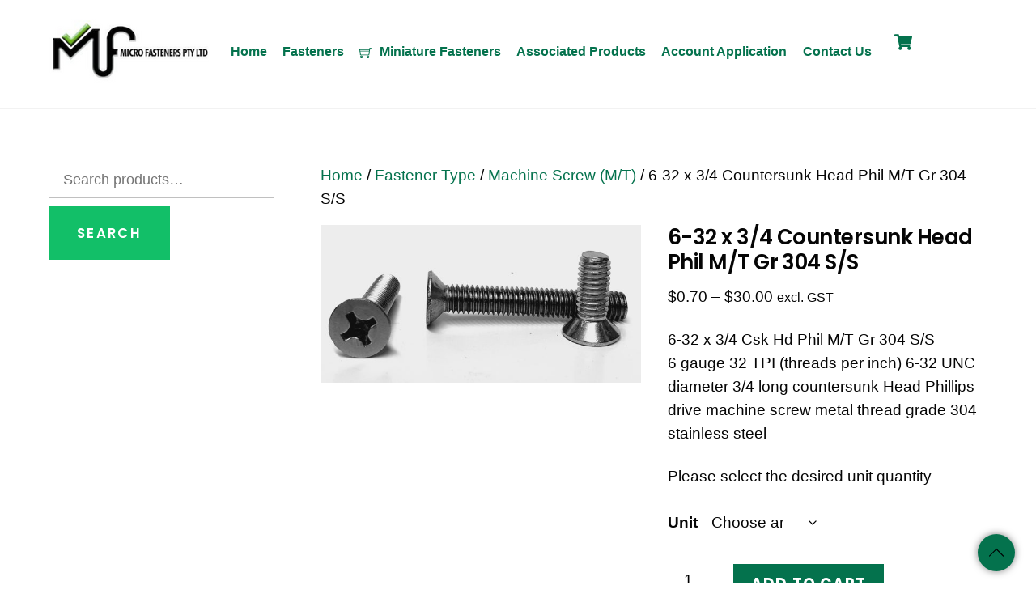

--- FILE ---
content_type: text/html; charset=UTF-8
request_url: https://microfasteners.com.au/product/6-32-x-3-4-csk-hd-phil-m-t-gr-304-s-s/
body_size: 36777
content:
<!DOCTYPE html><html lang="en-US" prefix="og: https://ogp.me/ns#"><head><script data-no-optimize="1">var litespeed_docref=sessionStorage.getItem("litespeed_docref");litespeed_docref&&(Object.defineProperty(document,"referrer",{get:function(){return litespeed_docref}}),sessionStorage.removeItem("litespeed_docref"));</script> <meta charset="UTF-8"><meta name="viewport" content="width=device-width, initial-scale=1, minimum-scale=1"><style id="tb_inline_styles" data-no-optimize="1">.tb_animation_on{overflow-x:hidden}.themify_builder .wow{visibility:hidden;animation-fill-mode:both}[data-tf-animation]{will-change:transform,opacity,visibility}.themify_builder .tf_lax_done{transition-duration:.8s;transition-timing-function:cubic-bezier(.165,.84,.44,1)}[data-sticky-active].tb_sticky_scroll_active{z-index:1}[data-sticky-active].tb_sticky_scroll_active .hide-on-stick{display:none}@media(min-width:1025px){.hide-desktop{width:0!important;height:0!important;padding:0!important;visibility:hidden!important;margin:0!important;display:table-column!important;background:0!important;content-visibility:hidden;overflow:hidden!important}}@media(min-width:769px) and (max-width:1024px){.hide-tablet_landscape{width:0!important;height:0!important;padding:0!important;visibility:hidden!important;margin:0!important;display:table-column!important;background:0!important;content-visibility:hidden;overflow:hidden!important}}@media(min-width:481px) and (max-width:768px){.hide-tablet{width:0!important;height:0!important;padding:0!important;visibility:hidden!important;margin:0!important;display:table-column!important;background:0!important;content-visibility:hidden;overflow:hidden!important}}@media(max-width:480px){.hide-mobile{width:0!important;height:0!important;padding:0!important;visibility:hidden!important;margin:0!important;display:table-column!important;background:0!important;content-visibility:hidden;overflow:hidden!important}}@media(max-width:768px){div.module-gallery-grid{--galn:var(--galt)}}@media(max-width:480px){
                .themify_map.tf_map_loaded{width:100%!important}
                .ui.builder_button,.ui.nav li a{padding:.525em 1.15em}
                .fullheight>.row_inner:not(.tb_col_count_1){min-height:0}
                div.module-gallery-grid{--galn:var(--galm);gap:8px}
            }</style><noscript><style>.themify_builder .wow,.wow .tf_lazy{visibility:visible!important}</style></noscript><style id="tf_lazy_common" data-no-optimize="1">img{
                max-width:100%;
                height:auto
            }
                                    :where(.tf_in_flx,.tf_flx){display:inline-flex;flex-wrap:wrap;place-items:center}
            .tf_fa,:is(em,i) tf-lottie{display:inline-block;vertical-align:middle}:is(em,i) tf-lottie{width:1.5em;height:1.5em}.tf_fa{width:1em;height:1em;stroke-width:0;stroke:currentColor;overflow:visible;fill:currentColor;pointer-events:none;text-rendering:optimizeSpeed;buffered-rendering:static}#tf_svg symbol{overflow:visible}:where(.tf_lazy){position:relative;visibility:visible;display:block;opacity:.3}.wow .tf_lazy:not(.tf_swiper-slide){visibility:hidden;opacity:1}div.tf_audio_lazy audio{visibility:hidden;height:0;display:inline}.mejs-container{visibility:visible}.tf_iframe_lazy{transition:opacity .3s ease-in-out;min-height:10px}:where(.tf_flx),.tf_swiper-wrapper{display:flex}.tf_swiper-slide{flex-shrink:0;opacity:0;width:100%;height:100%}.tf_swiper-wrapper>br,.tf_lazy.tf_swiper-wrapper .tf_lazy:after,.tf_lazy.tf_swiper-wrapper .tf_lazy:before{display:none}.tf_lazy:after,.tf_lazy:before{content:'';display:inline-block;position:absolute;width:10px!important;height:10px!important;margin:0 3px;top:50%!important;inset-inline:auto 50%!important;border-radius:100%;background-color:currentColor;visibility:visible;animation:tf-hrz-loader infinite .75s cubic-bezier(.2,.68,.18,1.08)}.tf_lazy:after{width:6px!important;height:6px!important;inset-inline:50% auto!important;margin-top:3px;animation-delay:-.4s}@keyframes tf-hrz-loader{0%,100%{transform:scale(1);opacity:1}50%{transform:scale(.1);opacity:.6}}.tf_lazy_lightbox{position:fixed;background:rgba(11,11,11,.8);color:#ccc;top:0;left:0;display:flex;align-items:center;justify-content:center;z-index:999}.tf_lazy_lightbox .tf_lazy:after,.tf_lazy_lightbox .tf_lazy:before{background:#fff}.tf_vd_lazy,tf-lottie{display:flex;flex-wrap:wrap}tf-lottie{aspect-ratio:1.777}.tf_w.tf_vd_lazy video{width:100%;height:auto;position:static;object-fit:cover}</style><link type="image/jpg" href="https://microfasteners.com.au/wp-content/uploads/2022/05/logo-white.jpg" rel="apple-touch-icon" /><link type="image/jpg" href="https://microfasteners.com.au/wp-content/uploads/2022/05/logo-white.jpg" rel="icon" /><script type="text/template" id="tmpl-variation-template"><div class="woocommerce-variation-description">{{{ data.variation.variation_description }}}</div>
	<div class="woocommerce-variation-price">{{{ data.variation.price_html }}}</div>
	<div class="woocommerce-variation-availability">{{{ data.variation.availability_html }}}</div></script> <script type="text/template" id="tmpl-unavailable-variation-template"><p role="alert">Sorry, this product is unavailable. Please choose a different combination.</p></script> <title>6-32 x 3/4 Countersunk Head Phil M/T Gr 304 S/S - Micro Fasteners</title><meta name="description" content="6-32 x 3/4 Csk Hd Phil M/T Gr 304 S/S 6 gauge 32 TPI (threads per inch) 6-32 UNC diameter 3/4 long countersunk Head Phillips drive machine screw metal thread grade 304 stainless steel Please select the desired unit quantity"/><meta name="robots" content="follow, index, max-snippet:-1, max-video-preview:-1, max-image-preview:large"/><link rel="canonical" href="https://microfasteners.com.au/product/6-32-x-3-4-csk-hd-phil-m-t-gr-304-s-s/" /><meta property="og:locale" content="en_US" /><meta property="og:type" content="product" /><meta property="og:title" content="6-32 x 3/4 Countersunk Head Phil M/T Gr 304 S/S - Micro Fasteners" /><meta property="og:description" content="6-32 x 3/4 Csk Hd Phil M/T Gr 304 S/S 6 gauge 32 TPI (threads per inch) 6-32 UNC diameter 3/4 long countersunk Head Phillips drive machine screw metal thread grade 304 stainless steel Please select the desired unit quantity" /><meta property="og:url" content="https://microfasteners.com.au/product/6-32-x-3-4-csk-hd-phil-m-t-gr-304-s-s/" /><meta property="og:site_name" content="Micro Fasteners" /><meta property="og:updated_time" content="2026-01-15T17:28:08+11:00" /><meta property="og:image" content="https://microfasteners.com.au/wp-content/uploads/2026/01/L21_CP304-45-1024x504.jpg" /><meta property="og:image:secure_url" content="https://microfasteners.com.au/wp-content/uploads/2026/01/L21_CP304-45-1024x504.jpg" /><meta property="og:image:width" content="1024" /><meta property="og:image:height" content="504" /><meta property="og:image:alt" content="6-32 x 3/4 Csk Hd Phil M/T Gr 304 S/S" /><meta property="og:image:type" content="image/jpeg" /><meta property="product:availability" content="instock" /><meta name="twitter:card" content="summary_large_image" /><meta name="twitter:title" content="6-32 x 3/4 Countersunk Head Phil M/T Gr 304 S/S - Micro Fasteners" /><meta name="twitter:description" content="6-32 x 3/4 Csk Hd Phil M/T Gr 304 S/S 6 gauge 32 TPI (threads per inch) 6-32 UNC diameter 3/4 long countersunk Head Phillips drive machine screw metal thread grade 304 stainless steel Please select the desired unit quantity" /><meta name="twitter:image" content="https://microfasteners.com.au/wp-content/uploads/2026/01/L21_CP304-45-1024x504.jpg" /><meta name="twitter:label1" content="Price" /><meta name="twitter:data1" content="&#036;0.70 - &#036;30.00" /><meta name="twitter:label2" content="Availability" /><meta name="twitter:data2" content="In stock (can be backordered)" /> <script type="application/ld+json" class="rank-math-schema">{"@context":"https://schema.org","@graph":[{"@type":["HardwareStore","Organization"],"@id":"https://microfasteners.com.au/#organization","name":"Micro Fasteners","url":"https://microfasteners.com.au","logo":{"@type":"ImageObject","@id":"https://microfasteners.com.au/#logo","url":"https://microfasteners.com.au/wp-content/uploads/2023/10/logo-white.jpg","contentUrl":"https://microfasteners.com.au/wp-content/uploads/2023/10/logo-white.jpg","caption":"Micro Fasteners","inLanguage":"en-US","width":"367","height":"248"},"openingHours":["Monday,Tuesday,Wednesday,Thursday,Friday,Saturday,Sunday 09:00-17:00"],"image":{"@id":"https://microfasteners.com.au/#logo"}},{"@type":"WebSite","@id":"https://microfasteners.com.au/#website","url":"https://microfasteners.com.au","name":"Micro Fasteners","alternateName":"MicroFasteners","publisher":{"@id":"https://microfasteners.com.au/#organization"},"inLanguage":"en-US"},{"@type":"ImageObject","@id":"https://microfasteners.com.au/wp-content/uploads/2026/01/L21_CP304-45.jpg","url":"https://microfasteners.com.au/wp-content/uploads/2026/01/L21_CP304-45.jpg","width":"2341","height":"1152","inLanguage":"en-US"},{"@type":"ItemPage","@id":"https://microfasteners.com.au/product/6-32-x-3-4-csk-hd-phil-m-t-gr-304-s-s/#webpage","url":"https://microfasteners.com.au/product/6-32-x-3-4-csk-hd-phil-m-t-gr-304-s-s/","name":"6-32 x 3/4 Countersunk Head Phil M/T Gr 304 S/S - Micro Fasteners","datePublished":"2024-03-13T15:12:04+11:00","dateModified":"2026-01-15T17:28:08+11:00","isPartOf":{"@id":"https://microfasteners.com.au/#website"},"primaryImageOfPage":{"@id":"https://microfasteners.com.au/wp-content/uploads/2026/01/L21_CP304-45.jpg"},"inLanguage":"en-US"},{"@type":"Product","name":"6-32 x 3/4 Countersunk Head Phil M/T Gr 304 S/S - Micro Fasteners","description":"6-32 x 3/4 Csk Hd Phil M/T Gr 304 S/S 6 gauge 32 TPI (threads per inch) 6-32 UNC diameter 3/4 long countersunk Head Phillips drive machine screw metal thread grade 304 stainless steel Please select the desired unit quantity","sku":"L21 6-3220CP304","category":"Thread Length &gt; 3/4","mainEntityOfPage":{"@id":"https://microfasteners.com.au/product/6-32-x-3-4-csk-hd-phil-m-t-gr-304-s-s/#webpage"},"weight":{"@type":"QuantitativeValue","unitCode":"GRM","value":"1.4"},"image":[{"@type":"ImageObject","url":"https://microfasteners.com.au/wp-content/uploads/2026/01/L21_CP304-45.jpg","height":"1152","width":"2341"}],"offers":{"@type":"AggregateOffer","lowPrice":"0.70","highPrice":"30.00","offerCount":"3","priceCurrency":"AUD","availability":"http://schema.org/InStock","seller":{"@type":"Organization","@id":"https://microfasteners.com.au/","name":"Micro Fasteners","url":"https://microfasteners.com.au","logo":"https://microfasteners.com.au/wp-content/uploads/2023/10/logo-white.jpg"},"url":"https://microfasteners.com.au/product/6-32-x-3-4-csk-hd-phil-m-t-gr-304-s-s/"},"@id":"https://microfasteners.com.au/product/6-32-x-3-4-csk-hd-phil-m-t-gr-304-s-s/#richSnippet"}]}</script> <link rel="alternate" type="application/rss+xml" title="Micro Fasteners &raquo; Feed" href="https://microfasteners.com.au/feed/" /><link rel="alternate" type="application/rss+xml" title="Micro Fasteners &raquo; Comments Feed" href="https://microfasteners.com.au/comments/feed/" /><link rel="alternate" title="oEmbed (JSON)" type="application/json+oembed" href="https://microfasteners.com.au/wp-json/oembed/1.0/embed?url=https%3A%2F%2Fmicrofasteners.com.au%2Fproduct%2F6-32-x-3-4-csk-hd-phil-m-t-gr-304-s-s%2F" /><link rel="alternate" title="oEmbed (XML)" type="text/xml+oembed" href="https://microfasteners.com.au/wp-json/oembed/1.0/embed?url=https%3A%2F%2Fmicrofasteners.com.au%2Fproduct%2F6-32-x-3-4-csk-hd-phil-m-t-gr-304-s-s%2F&#038;format=xml" /><style id='wp-img-auto-sizes-contain-inline-css'>img:is([sizes=auto i],[sizes^="auto," i]){contain-intrinsic-size:3000px 1500px}
/*# sourceURL=wp-img-auto-sizes-contain-inline-css */</style><link rel="preload" href="https://microfasteners.com.au/wp-content/plugins/litespeed-cache/assets/css/litespeed-dummy.css?ver=6.9" as="style"><style id="litespeed-ccss">.tb_animation_on{overflow-x:hidden}img{max-width:100%;height:auto}.tf_fa{display:inline-block;vertical-align:middle}.tf_fa{width:1em;height:1em;stroke-width:0;stroke:currentColor;overflow:visible;fill:currentColor;text-rendering:optimizeSpeed;buffered-rendering:static}#tf_svg symbol{overflow:visible}:root{--wp--preset--aspect-ratio--square:1;--wp--preset--aspect-ratio--4-3:4/3;--wp--preset--aspect-ratio--3-4:3/4;--wp--preset--aspect-ratio--3-2:3/2;--wp--preset--aspect-ratio--2-3:2/3;--wp--preset--aspect-ratio--16-9:16/9;--wp--preset--aspect-ratio--9-16:9/16;--wp--preset--color--black:#000;--wp--preset--color--cyan-bluish-gray:#abb8c3;--wp--preset--color--white:#fff;--wp--preset--color--pale-pink:#f78da7;--wp--preset--color--vivid-red:#cf2e2e;--wp--preset--color--luminous-vivid-orange:#ff6900;--wp--preset--color--luminous-vivid-amber:#fcb900;--wp--preset--color--light-green-cyan:#7bdcb5;--wp--preset--color--vivid-green-cyan:#00d084;--wp--preset--color--pale-cyan-blue:#8ed1fc;--wp--preset--color--vivid-cyan-blue:#0693e3;--wp--preset--color--vivid-purple:#9b51e0;--wp--preset--gradient--vivid-cyan-blue-to-vivid-purple:linear-gradient(135deg,rgba(6,147,227,1) 0%,#9b51e0 100%);--wp--preset--gradient--light-green-cyan-to-vivid-green-cyan:linear-gradient(135deg,#7adcb4 0%,#00d082 100%);--wp--preset--gradient--luminous-vivid-amber-to-luminous-vivid-orange:linear-gradient(135deg,rgba(252,185,0,1) 0%,rgba(255,105,0,1) 100%);--wp--preset--gradient--luminous-vivid-orange-to-vivid-red:linear-gradient(135deg,rgba(255,105,0,1) 0%,#cf2e2e 100%);--wp--preset--gradient--very-light-gray-to-cyan-bluish-gray:linear-gradient(135deg,#eee 0%,#a9b8c3 100%);--wp--preset--gradient--cool-to-warm-spectrum:linear-gradient(135deg,#4aeadc 0%,#9778d1 20%,#cf2aba 40%,#ee2c82 60%,#fb6962 80%,#fef84c 100%);--wp--preset--gradient--blush-light-purple:linear-gradient(135deg,#ffceec 0%,#9896f0 100%);--wp--preset--gradient--blush-bordeaux:linear-gradient(135deg,#fecda5 0%,#fe2d2d 50%,#6b003e 100%);--wp--preset--gradient--luminous-dusk:linear-gradient(135deg,#ffcb70 0%,#c751c0 50%,#4158d0 100%);--wp--preset--gradient--pale-ocean:linear-gradient(135deg,#fff5cb 0%,#b6e3d4 50%,#33a7b5 100%);--wp--preset--gradient--electric-grass:linear-gradient(135deg,#caf880 0%,#71ce7e 100%);--wp--preset--gradient--midnight:linear-gradient(135deg,#020381 0%,#2874fc 100%);--wp--preset--font-size--small:13px;--wp--preset--font-size--medium:20px;--wp--preset--font-size--large:36px;--wp--preset--font-size--x-large:42px;--wp--preset--font-family--inter:"Inter",sans-serif;--wp--preset--font-family--cardo:Cardo;--wp--preset--spacing--20:.44rem;--wp--preset--spacing--30:.67rem;--wp--preset--spacing--40:1rem;--wp--preset--spacing--50:1.5rem;--wp--preset--spacing--60:2.25rem;--wp--preset--spacing--70:3.38rem;--wp--preset--spacing--80:5.06rem;--wp--preset--shadow--natural:6px 6px 9px rgba(0,0,0,.2);--wp--preset--shadow--deep:12px 12px 50px rgba(0,0,0,.4);--wp--preset--shadow--sharp:6px 6px 0px rgba(0,0,0,.2);--wp--preset--shadow--outlined:6px 6px 0px -3px rgba(255,255,255,1),6px 6px rgba(0,0,0,1);--wp--preset--shadow--crisp:6px 6px 0px rgba(0,0,0,1)}:root{--wp--style--block-gap:24px}:root{--builder-tiles-gutter:0px}.tf_loader:before{content:'';width:100%;height:100%;position:absolute;top:0;left:0;text-indent:-9999em;border-radius:50%;box-sizing:border-box;border:.15em solid rgba(149,149,149,.2);border-left-color:rgba(149,149,149,.6);animation:tf_loader 1.1s infinite linear}@keyframes tf_loader{100%{transform:rotate(360deg)}}.tf_clear{clear:both}.tf_text_dec{text-decoration:none}.tf_hide{display:none}.tf_inline_b{display:inline-block}.tf_vmiddle{vertical-align:middle}.tf_mw{max-width:100%}.tf_box{box-sizing:border-box}.tf_clearfix:after{content:"";display:table;clear:both}.tf_scrollbar{scroll-behavior:smooth;--tf_scroll_color:rgba(137,137,137,.2);--tf_scroll_color_hover:rgba(137,137,137,.4);scrollbar-color:var(--tf_scroll_color) transparent;scrollbar-width:thin}.tf_scrollbar::-webkit-scrollbar{width:var(--tf_scroll_w,10px);height:var(--tf_scroll_h,10px)}.tf_scrollbar::-webkit-scrollbar-thumb{background-color:var(--tf_scroll_color);background-clip:padding-box;border:2px solid transparent;border-radius:5px}.tf_close{position:relative}.tf_close:after,.tf_close:before{content:'';height:100%;width:1px;position:absolute;top:50%;left:50%;transform:translate(-50%,-50%) rotate(45deg);background-color:currentColor}.tf_close:after{transform:translate(-50%,-50%) rotate(-45deg)}.screen-reader-text{border:0;clip:rect(1px,1px,1px,1px);clip-path:inset(50%);height:1px;margin:-1px;overflow:hidden;padding:0;position:absolute;width:1px;word-wrap:normal!important}.pswp:not(.pswp--open){display:none}.module_row .module{box-sizing:border-box;min-width:0;position:relative}.module_column:first-of-type{grid-area:col1}.module_column:nth-of-type(2){grid-area:col2}.module_column:nth-of-type(3){grid-area:col3}.module_column:nth-of-type(4){grid-area:col4}.module_column:nth-of-type(5){grid-area:col5}.module_column:nth-of-type(6){grid-area:col6}.module_column:nth-of-type(7){grid-area:col7}.module_column:nth-of-type(8){grid-area:col8}.module_column:nth-of-type(9){grid-area:col9}.module_column:nth-of-type(10){grid-area:col10}.module_column:nth-of-type(11){grid-area:col11}.module_column:nth-of-type(12){grid-area:col12}.module_column:nth-of-type(13){grid-area:col13}.module_column:nth-of-type(14){grid-area:col14}.module_column:nth-of-type(15){grid-area:col15}.module_column:nth-of-type(16){grid-area:col16}.tb_col_count_1>.module_column{grid-area:auto}.module:after{clear:both;content:"";display:table}.quantity .qty{padding:.45em;text-align:center}.woocommerce div.product form.cart{display:inline-block}:root{--woocommerce:#7f54b3;--wc-green:#7ad03a;--wc-red:#a00;--wc-orange:#ffba00;--wc-blue:#2ea2cc;--wc-primary:#7f54b3;--wc-primary-text:#fff;--wc-secondary:#e9e6ed;--wc-secondary-text:#515151;--wc-highlight:#b3af54;--wc-highligh-text:#fff;--wc-content-bg:#fff;--wc-subtext:#767676}.woocommerce img,.woocommerce-page img{height:auto;max-width:100%}.woocommerce #content div.product div.images,.woocommerce div.product div.images,.woocommerce-page #content div.product div.images,.woocommerce-page div.product div.images{float:left;width:48%}.woocommerce #content div.product div.summary,.woocommerce div.product div.summary,.woocommerce-page #content div.product div.summary,.woocommerce-page div.product div.summary{float:right;width:48%;clear:none}.woocommerce #content div.product .woocommerce-tabs,.woocommerce div.product .woocommerce-tabs,.woocommerce-page #content div.product .woocommerce-tabs,.woocommerce-page div.product .woocommerce-tabs{clear:both}@media only screen and (max-width:768px){:root{--woocommerce:#7f54b3;--wc-green:#7ad03a;--wc-red:#a00;--wc-orange:#ffba00;--wc-blue:#2ea2cc;--wc-primary:#7f54b3;--wc-primary-text:#fff;--wc-secondary:#e9e6ed;--wc-secondary-text:#515151;--wc-highlight:#b3af54;--wc-highligh-text:#fff;--wc-content-bg:#fff;--wc-subtext:#767676}.woocommerce #content div.product div.images,.woocommerce #content div.product div.summary,.woocommerce div.product div.images,.woocommerce div.product div.summary,.woocommerce-page #content div.product div.images,.woocommerce-page #content div.product div.summary,.woocommerce-page div.product div.images,.woocommerce-page div.product div.summary{float:none;width:100%}}:root{--woocommerce:#7f54b3;--wc-green:#7ad03a;--wc-red:#a00;--wc-orange:#ffba00;--wc-blue:#2ea2cc;--wc-primary:#7f54b3;--wc-primary-text:#fff;--wc-secondary:#e9e6ed;--wc-secondary-text:#515151;--wc-highlight:#b3af54;--wc-highligh-text:#fff;--wc-content-bg:#fff;--wc-subtext:#767676}.screen-reader-text{clip:rect(1px,1px,1px,1px);height:1px;overflow:hidden;position:absolute!important;width:1px;word-wrap:normal!important}.woocommerce .woocommerce-breadcrumb{margin:0 0 1em;padding:0}.woocommerce .woocommerce-breadcrumb:after,.woocommerce .woocommerce-breadcrumb:before{content:" ";display:table}.woocommerce .woocommerce-breadcrumb:after{clear:both}.woocommerce .quantity .qty{width:3.631em;text-align:center}.woocommerce div.product{margin-bottom:0;position:relative}.woocommerce div.product .product_title{clear:none;margin-top:0;padding:0}.woocommerce div.product div.images{margin-bottom:2em}.woocommerce div.product div.images img{display:block;width:100%;height:auto;box-shadow:none}.woocommerce div.product div.images.woocommerce-product-gallery{position:relative}.woocommerce div.product div.images .woocommerce-product-gallery__wrapper{margin:0;padding:0}.woocommerce div.product div.summary{margin-bottom:2em}.woocommerce div.product form.cart{margin-bottom:2em}.woocommerce div.product form.cart:after,.woocommerce div.product form.cart:before{content:" ";display:table}.woocommerce div.product form.cart:after{clear:both}.woocommerce div.product form.cart div.quantity{float:left;margin:0 4px 0 0}.woocommerce div.product form.cart table{border-width:0 0 1px}.woocommerce div.product form.cart table td{padding-left:0}.woocommerce div.product form.cart .variations{margin-bottom:1em;border:0;width:100%}.woocommerce div.product form.cart .variations td,.woocommerce div.product form.cart .variations th{border:0;line-height:2em;vertical-align:top}.woocommerce div.product form.cart .variations label{font-weight:700;text-align:left}.woocommerce div.product form.cart .variations select{max-width:100%;min-width:75%;display:inline-block;margin-right:1em}.woocommerce div.product form.cart .reset_variations{visibility:hidden;font-size:.83em}.woocommerce div.product form.cart .button{vertical-align:middle;float:left}.woocommerce .cart .button{float:none}.woocommerce-info{padding:1em 2em 1em 3.5em;margin:0 0 2em;position:relative;background-color:#f6f5f8;color:#515151;border-top:3px solid #7f54b3;list-style:none outside;width:auto;word-wrap:break-word}.woocommerce-info:after,.woocommerce-info:before{content:" ";display:table}.woocommerce-info:after{clear:both}.woocommerce-info:before{font-family:WooCommerce;content:"\e028";display:inline-block;position:absolute;top:1em;left:1.5em}.woocommerce-info{border-top-color:#1e85be}.woocommerce-info:before{color:#1e85be}.sidebar-left #layout{flex-direction:row-reverse}.sidebar-left #sidebar{margin-left:unset;margin-right:auto}.sticky_sidebar_enabled #toggle-mobile-sidebar-button{display:block}.sticky_sidebar_enabled #body{overflow:unset}@media (max-width:760px){.sticky_sidebar_enabled #sidebar{background:#fff;height:100%;left:-300px;max-width:90%;overflow:hidden auto;padding:30px 5%;position:fixed;top:0;width:300px;z-index:9999}.sticky_sidebar_enabled #toggle-mobile-sidebar-button{background:var(--theme_accent);border-left:0;border-radius:8px 0 0 8px;box-shadow:0 0 0 1px rgba(0,0,0,.05),0 1px 6px 1px rgba(0,0,0,.1);color:#fff;display:block;height:45px;position:fixed;top:120px;width:25px;z-index:9999}.sticky_sidebar_enabled .mobile-sticky-sidebar-icon{height:0;inset:0;margin:auto;position:absolute;width:0}.open-toggle-sticky-sidebar{background-color:#fff;display:block;left:0}.open-toggle-sticky-sidebar em{border:7px solid transparent;border-left:7px solid;border-right:none}}#site-logo{font-size:1.7em;font-style:normal;font-weight:700;letter-spacing:-.04em;line-height:1.2em;margin:.5em auto;padding:0}#site-logo a{color:inherit}#site-logo a{text-decoration:none}ul{box-sizing:border-box}:root{--wp--preset--font-size--normal:16px;--wp--preset--font-size--huge:42px}.screen-reader-text{border:0;clip:rect(1px,1px,1px,1px);clip-path:inset(50%);height:1px;margin:-1px;overflow:hidden;padding:0;position:absolute;width:1px;word-wrap:normal!important}.woocommerce-Tabs-panel--additional_information>h2:first-child,.woocommerce-Tabs-panel--description>h2:first-child{display:none}#sidebar{font-size:.95em;padding:5.75% 0 10%}#sidebar{margin-left:auto;width:24%}.textwidget ul{margin:0 0 1.4em 1.6em}.textwidget ul li{list-style:disc}.module-icon .tf_fa{max-width:1em}.module-icon .module-icon-item a,.module-icon-item{display:inline-flex;place-items:center;text-decoration:none}.module-icon em{align-self:baseline;background-color:var(--tb_pr_bg,transparent);color:var(--tb_pr_color,inherit);display:inline-flex;font-size:var(--tb_mi_f,16px);line-height:0;margin-top:calc(var(--tb_mi_size)/9);min-height:var(--tb_mi_size,auto);min-width:var(--tb_mi_size,auto);padding:.5em;place-content:center}.module-icon em{border-radius:var(--tb_mi_r,100%)}.builder-contact-field-send .tf_loader{display:none;margin-right:10px}.builder-contact-field-send .tf_loader:before{border-color:inherit;border-left-color:hsla(0,0%,58%,.6)}a,body,br,button,div,em,form,h1,h2,html,img,li,p,small,span,table,tbody,td,th,tr,ul{margin:0;padding:0}a,img{border:0}aside,header,nav{display:block}:root{--theme_accent:#ed1e24;--theme_accent_semi:rgba(251,9,48,.8);--theme_accent_hover:#000}html{scroll-behavior:smooth}body{background-color:#fff;color:#666;font:1em/1.65em Public Sans,Arial,sans-serif;overflow-wrap:break-word;-webkit-font-smoothing:antialiased;-ms-text-size-adjust:100%;-moz-text-size-adjust:100%;-webkit-text-size-adjust:100%;text-size-adjust:100%}a{color:var(--theme_accent);text-decoration:none}p{margin:0 0 1.3em;padding:0}small{font-size:87%}ul{margin:0 0 1.4em 1.6em}li,ul{padding:0}li{margin:0 0 1em}h1,h2{color:#000;font-weight:600;line-height:1.4em;margin:0 0 .5em;overflow-wrap:normal}h1{font-size:2.8em;font-weight:700;letter-spacing:-.03em;line-height:1.2em}h2{font-size:2em;line-height:1.3em}h2{letter-spacing:-.02em}button,input,input[type=search],select{font-family:inherit;font-size:100%;max-width:100%}input:read-write,select{-webkit-appearance:none;appearance:none;background:#fff;border:1px solid rgba(0,0,0,.25);border-radius:8px;max-width:100%;padding:.6em}input:read-write{margin:0 1em .6em 0;width:17em}input[type=number]{width:7em}input[type=checkbox]+label{display:inline-block}select{background-image:url("data:image/svg+xml;charset=utf-8,%3Csvg xmlns='http://www.w3.org/2000/svg' width='100' height='100' fill='none' stroke='rgba(40,40,40,.8)' stroke-linecap='round' stroke-width='12'%3E%3Cpath d='m2.7 2.3 46.4 54.9L95.5 2.3'/%3E%3C/svg%3E");background-position:calc(100% - .7em) calc(50% + .15em);background-repeat:no-repeat;background-size:.85em;margin:0 0 .6em;padding-right:2em}input[type=checkbox]:before{border-bottom:.13em solid transparent;border-left:.13em solid transparent;content:"";display:inline-block;height:.32em;margin-bottom:.1em;margin-left:.1em;transform:rotate(-45deg) skewY(-10deg);width:.7em}button{-webkit-appearance:none;background-color:var(--theme_accent);border:0;border-radius:30px;color:#fff;display:inline-block;font-weight:600;letter-spacing:.065em;padding:.65em 1.6em;text-transform:uppercase;width:auto}#main-nav ul a,.sidemenu,.widget,img,input{box-sizing:border-box}#pagewrap{overflow-x:clip}.pagewidth{margin:0 auto;max-width:100%;width:1160px}#layout{display:flex;flex-wrap:wrap}#content{padding:5.75% 0;width:71%}.sidemenu-active{left:0;position:relative}#headerwrap{background-color:var(--tf_fixed_header_bg,#fff);border-bottom:var(--tf_fixed_header_border,1px solid rgba(0,0,0,.05));color:var(--tf_fixed_header_color,#000);inset-block:var(--tf_fixed_header_p,0 auto);left:0;margin-inline:var(--tf_fixed_header_m,0);min-height:55px;position:var(--tf_fixed_header,absolute);width:var(--tf_fixed_header_w,100%);z-index:999}.fixed-header-enabled{--tf_fixed_header:sticky}#header{overflow:visible;padding:2em 0;position:relative}@supports (-webkit-touch-callout:none){#headerwrap{background-attachment:scroll!important;background-position:50%!important}}#main-nav,#main-nav li{margin:0;padding:0}#main-nav li{display:inline-block;list-style:none;position:relative}#main-nav ul li{background:0;display:block;float:none}#main-nav li>.sub-menu{background:#fff;border-radius:8px;box-shadow:0 0 0 1px rgba(0,0,0,.1),0 3px 12px rgba(0,0,0,.12);box-sizing:border-box;contain:style layout;left:-.3em;margin:0;opacity:0;padding:.6em 0;position:absolute;top:100%;transform:scaleY(0);transform-origin:top;width:210px;z-index:100}#main-nav li .sub-menu .sub-menu{left:100%;top:-.65em}.menu-item .child-arrow{border-radius:100%;display:none;height:36px;position:absolute;right:0;top:4px;width:36px;z-index:12}.child-arrow:after,.child-arrow:before{background:currentColor;border-radius:10px;content:"";height:1px;left:12px;position:absolute;top:50%;transform:rotate(45deg);width:8px;z-index:9999}.child-arrow:after{left:17px;transform:rotate(-45deg)}@media (hover:none){#main-nav .menu-item-has-children>a{padding-right:45px}.menu-item .child-arrow{border-radius:100%;display:inline-block;margin-left:7px;margin-top:-17px;padding:0;right:5px;top:50%}#main-nav li>.sub-menu{display:none}}#main-nav a{color:inherit;display:block;margin:0;padding:.6em;position:relative;text-decoration:none}#main-nav a>em .tf_fa{margin-right:5px}#main-nav ul a{padding:.4em 1.4em;text-align:left}#main-nav ul a{color:#353535}#headerwrap .header-icons>*{vertical-align:middle}.slide-cart .header-icons{min-width:75px;text-align:right}#menu-icon{border-radius:100%;line-height:1em;margin:0 0 0 10px;padding:10px 9px 11px}.menu-icon-inner{border-bottom:2px solid;box-sizing:border-box;height:18px;position:relative;width:22px}.menu-icon-inner:after,.menu-icon-inner:before{border-top:2px solid;content:"";display:block;left:0;position:absolute;top:0;width:100%}.menu-icon-inner:after{top:50%}#menu-icon-close{transform:rotate(0deg)}.widget{margin:0 0 2.4em}.widget ul{margin:0;padding:0}.widget li{clear:both;list-style:none;margin:0;padding:.4em 0}.widget ul ul{margin:.6em 0 -.6em;padding:0}.widget ul ul li{margin:0;padding-left:1em}.widget li:after{clear:both;content:"";display:table}@media (max-width:1260px){h1{font-size:2.4em}h2{font-size:2em}.pagewidth{max-width:94%}#pagewrap{max-width:100%}}@media (max-width:760px){body .pagewidth{max-width:90%}#layout{flex-wrap:wrap}#content,#sidebar{clear:both;max-width:100%;padding-top:10%;width:100%}}@media (max-width:680px){h1{font-size:1.9em}h2{font-size:1.6em}#headerwrap .header-icons{right:5%}}.woocommerce button.button,.woocommerce button.button.alt{background-color:var(--theme_accent);border:0;border-radius:30px;box-shadow:none;box-sizing:border-box;color:#fff;font-size:1em;font-weight:700;letter-spacing:.065em;padding:.6em 1.2em;text-shadow:none;text-transform:uppercase}.product img{border-radius:8px}.woocommerce .quantity .qty{margin-right:10px;padding:.45em}.woocommerce-info{background-color:rgba(0,0,0,.05);border:0;border-radius:30px;box-shadow:none;color:inherit;text-shadow:none}.woocommerce-info:before{box-shadow:none;color:inherit;text-shadow:none}.product_meta{font-size:.9em;letter-spacing:.05em;text-transform:uppercase}.product_meta a{font-size:1.1em;letter-spacing:0;text-transform:none}.woocommerce div.product form.cart .variations{margin:0 0 10px}.woocommerce .variations_form tr td{padding-bottom:12px}.woocommerce .variations_form select{padding:.3em}.woocommerce div.product form.cart .variations select{margin-right:5px;max-width:150px;min-width:50%}.cart-icon,.cart-wrap a{display:inline-block}.cart-wrap a{color:inherit;font-size:inherit;line-height:0;margin:0 0 0 10px;position:relative;text-decoration:none}.cart-wrap a em{border-radius:100%;display:inline-block;font-size:22px;font-style:normal;padding:9px;vertical-align:middle}.cart-wrap .icon-shopping-cart svg{width:1em}.cart-wrap a span{background-color:var(--theme_accent);border-radius:10px;bottom:4px;color:#fff;font-size:10px;line-height:1;padding:2px 5px;position:absolute;right:-2px;text-align:center}.cart-wrap a span:empty{display:none}#slide-cart{display:none}#slide-cart{background-color:#fff;color:#000;height:100%;left:auto;overflow-y:auto;padding:50px 25px 20px;position:fixed;right:-300px;text-align:left;top:0;width:300px;z-index:11111;-webkit-overflow-scrolling:touch}#headerwrap #cart-icon-close{border-radius:100%;color:inherit;display:block;font-size:20px;min-height:1em;min-width:1em;padding:9px;position:absolute;right:8px;text-decoration:none;top:8px}#cart-icon-close:after,#cart-icon-close:before{height:60%}.woocommerce div.product p.price{color:inherit;line-height:1.5em}.woocommerce div.product div.images{margin-bottom:2em;opacity:1!important}.woocommerce div.product div.images img{box-shadow:none;display:block;height:auto;margin:auto;width:auto}.woocommerce div.product .product_title{font-size:1.4em;font-weight:600;letter-spacing:-.02em;text-transform:none}.woocommerce div.product form.cart .variations th{padding-right:5px;text-align:inherit}.woocommerce div.product form.cart .reset_variations{color:inherit;display:inline-block;font-size:20px;min-height:1em;min-width:1em;padding:0 6px;position:relative;text-decoration:none;text-indent:-999em}.woocommerce div.product form.cart .reset_variations:after,.woocommerce div.product form.cart .reset_variations:before{background-color:currentColor;content:"";float:left;height:50%;left:50%;position:absolute;text-indent:0;top:50%;transform:translate(-50%,-50%) rotate(45deg);width:1px}.woocommerce div.product form.cart .reset_variations:after{transform:translate(-50%,-50%) rotate(135deg)}.woocommerce div.product form.cart .variations label{font-weight:400}.pswp__bg{-webkit-backdrop-filter:blur(10px);backdrop-filter:blur(10px);background:rgba(0,0,0,.8)}@media (max-width:680px){.woocommerce div.product div.images,.woocommerce div.product div.summary{float:none;width:100%}}#header{padding:1em 0}.header-bar{float:left}#site-logo{margin:5px 15px 5px 0}.navbar-wrapper{align-items:center;display:flex;justify-content:end}#header .social-widget,.cart-icon{order:1}#main-nav-wrap{align-items:center;display:flex;justify-content:end}#main-nav{float:right}:root{--theme_accent:#c5a47e;--theme_accent_semi:hsla(32,38%,63%,.9);--theme_alt_accent:#000}body{color:grey;font:1em/1.5em Public Sans,sans-serif}a{color:var(--theme_alt_accent)}.screen-reader-text{height:0}.product img,.woocommerce button.button,.woocommerce button.button.alt,.woocommerce div.product div.images img,.woocommerce-info,button,input:read-write,input[type=checkbox],select{border-radius:0}button{background-color:var(--theme_alt_accent);font-family:Poppins,sans-serif;font-size:.95em;font-weight:600;letter-spacing:.14em;padding:1.2em 2.1em}input:read-write,input[type=checkbox],select{background-color:transparent;border:0;border-bottom:1px solid silver;padding:.6em 1em;text-transform:none}input[type=checkbox]{border:2px solid silver;padding:0}input[type=checkbox]:before{color:var(--theme_accent)}h1,h2{font-family:Poppins,sans-serif}h2{font-size:2.7em;letter-spacing:-.02em;margin:0 0 .3em}#site-logo,h2{font-weight:800}#site-logo{font-family:Poppins,sans-serif;font-size:1.5em;letter-spacing:-.01em;text-transform:uppercase}#main-nav li>.sub-menu{border-radius:0;top:auto}#menu-icon{padding:16px 10px}.menu-icon-inner{border-bottom:1px solid;height:18px;transform:rotate(180deg);width:30px}.menu-icon-inner:before{border-top:1px solid;width:70%}.menu-icon-inner:after{border-top:1px solid;width:85%}:root{--ultra_color_green:#12bf68}a{color:var(--ultra_color_green)}button{background-color:var(--ultra_color_green);border:0;color:#fff}#headerwrap,#slide-cart{background-color:var(--ultra_color_green);color:hsla(0,0%,100%,.7)}#headerwrap a{color:#fff}.sticky_sidebar_enabled #toggle-mobile-sidebar-button{background-color:var(--ultra_color_green);color:#fff}.woocommerce button.button,.woocommerce button.button.alt{background-color:var(--ultra_color_green);color:#fff}.themify_builder_content-539 .tb_vyh1333 a{color:#ed1e24}.themify_builder_content-539 .tb_vyh1333 a{text-decoration:none;color:#fcc226}.themify_builder_content-539 .tb_g9t2685 a{color:#fff}.themify_builder_content-539 .tb_fxr9457.module-icon .module-icon-item em{font-size:20px;color:#000;background-color:#586f7c;padding:13px;box-shadow:0 0 10px 0 rgba(0,0,0,.5)}.themify_builder_content-539 .tb_fxr9457.module-icon{z-index:100;right:2%;bottom:2%;position:fixed}body{background-repeat:repeat;background-position:center center}a{color:#04724d}:root{--theme_accent:#04724d;--theme_accent_semi:#04724d;--theme_accent_hover:#04724d}a{color:#04724d}body,h1,h2{color:#050505}#headerwrap a{color:#04724d}#headerwrap{color:#04724d}#headerwrap{background:0 0;background-color:#fff}body #site-logo a img{width:200px;height:80px}#main-nav{padding-top:23px}#main-nav a{font-weight:bolder;font-size:16px}#main-nav a,#main-nav>li>a{color:#04724d}#slide-cart{color:#050505;background:0 0;background-color:#fff}.single-product button.button,.single-product button.button.alt{background:0 0;background-color:#04724d;color:#fff}@media (max-width:1024px){body #site-logo a img{width:200px;height:80px}}@media (max-width:768px){body #site-logo a img{width:200px;height:80px}}@media (max-width:480px){body #site-logo a img{width:200px;height:80px}}@media screen and (max-width:900px){#header{height:auto;padding:10px 0 5px}#header{text-align:inherit}#site-logo{clear:both;float:none;margin:0 0 .5em;padding:0;position:static}#site-logo{font-size:24px;margin:5px 10px 5px 0}.header-icons{display:block;position:absolute;right:4%;top:27px;transform:translateY(-50%);z-index:1999}.header-icons a{font-size:1em;text-decoration:none!important}.slide-cart .header-icons{align-items:center;display:flex;flex-direction:row-reverse}.sidemenu{background-color:#fff;color:#000;display:none;height:100%;overflow-y:auto;padding:60px 25px 25px;position:fixed;text-align:left;top:0;width:300px;z-index:11111}#mobile-menu{contain:paint;right:-300px}#headerwrap #menu-icon-close{-webkit-backface-visibility:hidden;backface-visibility:hidden;border-radius:100%;color:inherit;display:block;font-size:20px;min-height:1em;min-width:1em;padding:9px;position:absolute;right:10px;text-decoration:none;top:10px;transform-origin:center}#menu-icon-close:after,#menu-icon-close:before{height:56%}#main-nav-wrap{display:block;margin:1em 0 1.5em;padding:0}#main-nav{background-color:transparent;float:none}#main-nav li{clear:both;display:block;padding:0;width:100%}#main-nav li>.sub-menu{background:0;border:0;box-shadow:none;color:inherit;display:none;height:auto;margin:0 0 0 1em;opacity:1;padding:0;position:static;transform:none;width:auto}#main-nav .child-arrow{display:inline-block}#main-nav li:not(.themify-widget-menu)>ul{background:0}#headerwrap #main-nav a{background:0;border:0;box-shadow:none;color:inherit;display:block;font-weight:400;line-height:1.5em;margin:0;padding:.6em 0;text-decoration:none;width:auto}#headerwrap #main-nav .has-sub-menu>a{padding-right:40px}#main-nav>li:last-child a{border:0}#header .social-widget{float:none;margin:0;position:static}.navbar-wrapper{display:block}}.tf_loader:before{content:'';width:100%;height:100%;position:absolute;top:0;left:0;text-indent:-9999em;border-radius:50%;box-sizing:border-box;border:.15em solid rgba(149,149,149,.2);border-left-color:rgba(149,149,149,.6);animation:tf_loader 1.1s infinite linear}@keyframes tf_loader{100%{transform:rotate(360deg)}}.tf_clear{clear:both}.tf_text_dec{text-decoration:none}.tf_hide{display:none}.tf_inline_b{display:inline-block}.tf_vmiddle{vertical-align:middle}.tf_mw{max-width:100%}.tf_box{box-sizing:border-box}.tf_clearfix:after{content:"";display:table;clear:both}.tf_scrollbar{scroll-behavior:smooth;--tf_scroll_color:rgba(137,137,137,.2);--tf_scroll_color_hover:rgba(137,137,137,.4);scrollbar-color:var(--tf_scroll_color) transparent;scrollbar-width:thin}.tf_scrollbar::-webkit-scrollbar{width:var(--tf_scroll_w,10px);height:var(--tf_scroll_h,10px)}.tf_scrollbar::-webkit-scrollbar-thumb{background-color:var(--tf_scroll_color);background-clip:padding-box;border:2px solid transparent;border-radius:5px}.tf_close{position:relative}.tf_close:after,.tf_close:before{content:'';height:100%;width:1px;position:absolute;top:50%;left:50%;transform:translate(-50%,-50%) rotate(45deg);background-color:currentColor}.tf_close:after{transform:translate(-50%,-50%) rotate(-45deg)}.screen-reader-text{border:0;clip:rect(1px,1px,1px,1px);clip-path:inset(50%);height:1px;margin:-1px;overflow:hidden;padding:0;position:absolute;width:1px;word-wrap:normal!important}.pswp:not(.pswp--open){display:none}.module_row .module{box-sizing:border-box;min-width:0;position:relative}.module_column:first-of-type{grid-area:col1}.module_column:nth-of-type(2){grid-area:col2}.module_column:nth-of-type(3){grid-area:col3}.module_column:nth-of-type(4){grid-area:col4}.module_column:nth-of-type(5){grid-area:col5}.module_column:nth-of-type(6){grid-area:col6}.module_column:nth-of-type(7){grid-area:col7}.module_column:nth-of-type(8){grid-area:col8}.module_column:nth-of-type(9){grid-area:col9}.module_column:nth-of-type(10){grid-area:col10}.module_column:nth-of-type(11){grid-area:col11}.module_column:nth-of-type(12){grid-area:col12}.module_column:nth-of-type(13){grid-area:col13}.module_column:nth-of-type(14){grid-area:col14}.module_column:nth-of-type(15){grid-area:col15}.module_column:nth-of-type(16){grid-area:col16}.tb_col_count_1>.module_column{grid-area:auto}.module:after{clear:both;content:"";display:table}.quantity .qty{padding:.45em;text-align:center}.woocommerce div.product form.cart{display:inline-block}:root{--woocommerce:#7f54b3;--wc-green:#7ad03a;--wc-red:#a00;--wc-orange:#ffba00;--wc-blue:#2ea2cc;--wc-primary:#7f54b3;--wc-primary-text:#fff;--wc-secondary:#e9e6ed;--wc-secondary-text:#515151;--wc-highlight:#b3af54;--wc-highligh-text:#fff;--wc-content-bg:#fff;--wc-subtext:#767676}.woocommerce img,.woocommerce-page img{height:auto;max-width:100%}.woocommerce #content div.product div.images,.woocommerce div.product div.images,.woocommerce-page #content div.product div.images,.woocommerce-page div.product div.images{float:left;width:48%}.woocommerce #content div.product div.summary,.woocommerce div.product div.summary,.woocommerce-page #content div.product div.summary,.woocommerce-page div.product div.summary{float:right;width:48%;clear:none}.woocommerce #content div.product .woocommerce-tabs,.woocommerce div.product .woocommerce-tabs,.woocommerce-page #content div.product .woocommerce-tabs,.woocommerce-page div.product .woocommerce-tabs{clear:both}@media only screen and (max-width:768px){:root{--woocommerce:#7f54b3;--wc-green:#7ad03a;--wc-red:#a00;--wc-orange:#ffba00;--wc-blue:#2ea2cc;--wc-primary:#7f54b3;--wc-primary-text:#fff;--wc-secondary:#e9e6ed;--wc-secondary-text:#515151;--wc-highlight:#b3af54;--wc-highligh-text:#fff;--wc-content-bg:#fff;--wc-subtext:#767676}.woocommerce #content div.product div.images,.woocommerce #content div.product div.summary,.woocommerce div.product div.images,.woocommerce div.product div.summary,.woocommerce-page #content div.product div.images,.woocommerce-page #content div.product div.summary,.woocommerce-page div.product div.images,.woocommerce-page div.product div.summary{float:none;width:100%}}:root{--woocommerce:#7f54b3;--wc-green:#7ad03a;--wc-red:#a00;--wc-orange:#ffba00;--wc-blue:#2ea2cc;--wc-primary:#7f54b3;--wc-primary-text:#fff;--wc-secondary:#e9e6ed;--wc-secondary-text:#515151;--wc-highlight:#b3af54;--wc-highligh-text:#fff;--wc-content-bg:#fff;--wc-subtext:#767676}.screen-reader-text{clip:rect(1px,1px,1px,1px);height:1px;overflow:hidden;position:absolute!important;width:1px;word-wrap:normal!important}.woocommerce .woocommerce-breadcrumb{margin:0 0 1em;padding:0}.woocommerce .woocommerce-breadcrumb:after,.woocommerce .woocommerce-breadcrumb:before{content:" ";display:table}.woocommerce .woocommerce-breadcrumb:after{clear:both}.woocommerce .quantity .qty{width:3.631em;text-align:center}.woocommerce div.product{margin-bottom:0;position:relative}.woocommerce div.product .product_title{clear:none;margin-top:0;padding:0}.woocommerce div.product div.images{margin-bottom:2em}.woocommerce div.product div.images img{display:block;width:100%;height:auto;box-shadow:none}.woocommerce div.product div.images.woocommerce-product-gallery{position:relative}.woocommerce div.product div.images .woocommerce-product-gallery__wrapper{margin:0;padding:0}.woocommerce div.product div.summary{margin-bottom:2em}.woocommerce div.product form.cart{margin-bottom:2em}.woocommerce div.product form.cart:after,.woocommerce div.product form.cart:before{content:" ";display:table}.woocommerce div.product form.cart:after{clear:both}.woocommerce div.product form.cart div.quantity{float:left;margin:0 4px 0 0}.woocommerce div.product form.cart table{border-width:0 0 1px}.woocommerce div.product form.cart table td{padding-left:0}.woocommerce div.product form.cart .variations{margin-bottom:1em;border:0;width:100%}.woocommerce div.product form.cart .variations td,.woocommerce div.product form.cart .variations th{border:0;line-height:2em;vertical-align:top}.woocommerce div.product form.cart .variations label{font-weight:700;text-align:left}.woocommerce div.product form.cart .variations select{max-width:100%;min-width:75%;display:inline-block;margin-right:1em}.woocommerce div.product form.cart .reset_variations{visibility:hidden;font-size:.83em}.woocommerce div.product form.cart .button{vertical-align:middle;float:left}.woocommerce .cart .button{float:none}.woocommerce-info{padding:1em 2em 1em 3.5em;margin:0 0 2em;position:relative;background-color:#f6f5f8;color:#515151;border-top:3px solid #7f54b3;list-style:none outside;width:auto;word-wrap:break-word}.woocommerce-info:after,.woocommerce-info:before{content:" ";display:table}.woocommerce-info:after{clear:both}.woocommerce-info:before{font-family:WooCommerce;content:"\e028";display:inline-block;position:absolute;top:1em;left:1.5em}.woocommerce-info{border-top-color:#1e85be}.woocommerce-info:before{color:#1e85be}.sidebar-left #layout{flex-direction:row-reverse}.sidebar-left #sidebar{margin-left:unset;margin-right:auto}.sticky_sidebar_enabled #toggle-mobile-sidebar-button{display:block}.sticky_sidebar_enabled #body{overflow:unset}@media (max-width:760px){.sticky_sidebar_enabled #sidebar{background:#fff;height:100%;left:-300px;max-width:90%;overflow:hidden auto;padding:30px 5%;position:fixed;top:0;width:300px;z-index:9999}.sticky_sidebar_enabled #toggle-mobile-sidebar-button{background:var(--theme_accent);border-left:0;border-radius:8px 0 0 8px;box-shadow:0 0 0 1px rgba(0,0,0,.05),0 1px 6px 1px rgba(0,0,0,.1);color:#fff;display:block;height:45px;position:fixed;top:120px;width:25px;z-index:9999}.sticky_sidebar_enabled .mobile-sticky-sidebar-icon{height:0;inset:0;margin:auto;position:absolute;width:0}.open-toggle-sticky-sidebar{background-color:#fff;display:block;left:0}.open-toggle-sticky-sidebar em{border:7px solid transparent;border-left:7px solid;border-right:none}}#site-logo{font-size:1.7em;font-style:normal;font-weight:700;letter-spacing:-.04em;line-height:1.2em;margin:.5em auto;padding:0}#site-logo a{color:inherit}#site-logo a{text-decoration:none}ul{box-sizing:border-box}:root{--wp--preset--font-size--normal:16px;--wp--preset--font-size--huge:42px}.screen-reader-text{border:0;clip:rect(1px,1px,1px,1px);clip-path:inset(50%);height:1px;margin:-1px;overflow:hidden;padding:0;position:absolute;width:1px;word-wrap:normal!important}.woocommerce-Tabs-panel--additional_information>h2:first-child,.woocommerce-Tabs-panel--description>h2:first-child{display:none}#sidebar{font-size:.95em;padding:5.75% 0 10%}#sidebar{margin-left:auto;width:24%}.textwidget ul{margin:0 0 1.4em 1.6em}.textwidget ul li{list-style:disc}.module-icon .tf_fa{max-width:1em}.module-icon .module-icon-item a,.module-icon-item{display:inline-flex;place-items:center;text-decoration:none}.module-icon em{align-self:baseline;background-color:var(--tb_pr_bg,transparent);color:var(--tb_pr_color,inherit);display:inline-flex;font-size:var(--tb_mi_f,16px);line-height:0;margin-top:calc(var(--tb_mi_size)/9);min-height:var(--tb_mi_size,auto);min-width:var(--tb_mi_size,auto);padding:.5em;place-content:center}.module-icon em{border-radius:var(--tb_mi_r,100%)}.builder-contact-field-send .tf_loader{display:none;margin-right:10px}.builder-contact-field-send .tf_loader:before{border-color:inherit;border-left-color:hsla(0,0%,58%,.6)}a,body,br,button,div,em,form,h1,h2,html,img,li,p,small,span,table,tbody,td,th,tr,ul{margin:0;padding:0}a,img{border:0}aside,header,nav{display:block}:root{--theme_accent:#ed1e24;--theme_accent_semi:rgba(251,9,48,.8);--theme_accent_hover:#000}html{scroll-behavior:smooth}body{background-color:#fff;color:#666;font:1em/1.65em Public Sans,Arial,sans-serif;overflow-wrap:break-word;-webkit-font-smoothing:antialiased;-ms-text-size-adjust:100%;-moz-text-size-adjust:100%;-webkit-text-size-adjust:100%;text-size-adjust:100%}a{color:var(--theme_accent);text-decoration:none}p{margin:0 0 1.3em;padding:0}small{font-size:87%}ul{margin:0 0 1.4em 1.6em}li,ul{padding:0}li{margin:0 0 1em}h1,h2{color:#000;font-weight:600;line-height:1.4em;margin:0 0 .5em;overflow-wrap:normal}h1{font-size:2.8em;font-weight:700;letter-spacing:-.03em;line-height:1.2em}h2{font-size:2em;line-height:1.3em}h2{letter-spacing:-.02em}button,input,input[type=search],select{font-family:inherit;font-size:100%;max-width:100%}input:read-write,select{-webkit-appearance:none;appearance:none;background:#fff;border:1px solid rgba(0,0,0,.25);border-radius:8px;max-width:100%;padding:.6em}input:read-write{margin:0 1em .6em 0;width:17em}input[type=number]{width:7em}input[type=checkbox]+label{display:inline-block}select{background-image:url("data:image/svg+xml;charset=utf-8,%3Csvg xmlns='http://www.w3.org/2000/svg' width='100' height='100' fill='none' stroke='rgba(40,40,40,.8)' stroke-linecap='round' stroke-width='12'%3E%3Cpath d='m2.7 2.3 46.4 54.9L95.5 2.3'/%3E%3C/svg%3E");background-position:calc(100% - .7em) calc(50% + .15em);background-repeat:no-repeat;background-size:.85em;margin:0 0 .6em;padding-right:2em}input[type=checkbox]:before{border-bottom:.13em solid transparent;border-left:.13em solid transparent;content:"";display:inline-block;height:.32em;margin-bottom:.1em;margin-left:.1em;transform:rotate(-45deg) skewY(-10deg);width:.7em}button{-webkit-appearance:none;background-color:var(--theme_accent);border:0;border-radius:30px;color:#fff;display:inline-block;font-weight:600;letter-spacing:.065em;padding:.65em 1.6em;text-transform:uppercase;width:auto}#main-nav ul a,.sidemenu,.widget,img,input{box-sizing:border-box}#pagewrap{overflow-x:clip}.pagewidth{margin:0 auto;max-width:100%;width:1160px}#layout{display:flex;flex-wrap:wrap}#content{padding:5.75% 0;width:71%}.sidemenu-active{left:0;position:relative}#headerwrap{background-color:var(--tf_fixed_header_bg,#fff);border-bottom:var(--tf_fixed_header_border,1px solid rgba(0,0,0,.05));color:var(--tf_fixed_header_color,#000);inset-block:var(--tf_fixed_header_p,0 auto);left:0;margin-inline:var(--tf_fixed_header_m,0);min-height:55px;position:var(--tf_fixed_header,absolute);width:var(--tf_fixed_header_w,100%);z-index:999}.fixed-header-enabled{--tf_fixed_header:sticky}#header{overflow:visible;padding:2em 0;position:relative}@supports (-webkit-touch-callout:none){#headerwrap{background-attachment:scroll!important;background-position:50%!important}}#main-nav,#main-nav li{margin:0;padding:0}#main-nav li{display:inline-block;list-style:none;position:relative}#main-nav ul li{background:0;display:block;float:none}#main-nav li>.sub-menu{background:#fff;border-radius:8px;box-shadow:0 0 0 1px rgba(0,0,0,.1),0 3px 12px rgba(0,0,0,.12);box-sizing:border-box;contain:style layout;left:-.3em;margin:0;opacity:0;padding:.6em 0;position:absolute;top:100%;transform:scaleY(0);transform-origin:top;width:210px;z-index:100}#main-nav li .sub-menu .sub-menu{left:100%;top:-.65em}.menu-item .child-arrow{border-radius:100%;display:none;height:36px;position:absolute;right:0;top:4px;width:36px;z-index:12}.child-arrow:after,.child-arrow:before{background:currentColor;border-radius:10px;content:"";height:1px;left:12px;position:absolute;top:50%;transform:rotate(45deg);width:8px;z-index:9999}.child-arrow:after{left:17px;transform:rotate(-45deg)}@media (hover:none){#main-nav .menu-item-has-children>a{padding-right:45px}.menu-item .child-arrow{border-radius:100%;display:inline-block;margin-left:7px;margin-top:-17px;padding:0;right:5px;top:50%}#main-nav li>.sub-menu{display:none}}#main-nav a{color:inherit;display:block;margin:0;padding:.6em;position:relative;text-decoration:none}#main-nav a>em .tf_fa{margin-right:5px}#main-nav ul a{padding:.4em 1.4em;text-align:left}#main-nav ul a{color:#353535}#headerwrap .header-icons>*{vertical-align:middle}.slide-cart .header-icons{min-width:75px;text-align:right}#menu-icon{border-radius:100%;line-height:1em;margin:0 0 0 10px;padding:10px 9px 11px}.menu-icon-inner{border-bottom:2px solid;box-sizing:border-box;height:18px;position:relative;width:22px}.menu-icon-inner:after,.menu-icon-inner:before{border-top:2px solid;content:"";display:block;left:0;position:absolute;top:0;width:100%}.menu-icon-inner:after{top:50%}#menu-icon-close{transform:rotate(0deg)}.widget{margin:0 0 2.4em}.widget ul{margin:0;padding:0}.widget li{clear:both;list-style:none;margin:0;padding:.4em 0}.widget ul ul{margin:.6em 0 -.6em;padding:0}.widget ul ul li{margin:0;padding-left:1em}.widget li:after{clear:both;content:"";display:table}@media (max-width:1260px){h1{font-size:2.4em}h2{font-size:2em}.pagewidth{max-width:94%}#pagewrap{max-width:100%}}@media (max-width:760px){body .pagewidth{max-width:90%}#layout{flex-wrap:wrap}#content,#sidebar{clear:both;max-width:100%;padding-top:10%;width:100%}}@media (max-width:680px){h1{font-size:1.9em}h2{font-size:1.6em}#headerwrap .header-icons{right:5%}}.woocommerce button.button,.woocommerce button.button.alt{background-color:var(--theme_accent);border:0;border-radius:30px;box-shadow:none;box-sizing:border-box;color:#fff;font-size:1em;font-weight:700;letter-spacing:.065em;padding:.6em 1.2em;text-shadow:none;text-transform:uppercase}.product img{border-radius:8px}.woocommerce .quantity .qty{margin-right:10px;padding:.45em}.woocommerce-info{background-color:rgba(0,0,0,.05);border:0;border-radius:30px;box-shadow:none;color:inherit;text-shadow:none}.woocommerce-info:before{box-shadow:none;color:inherit;text-shadow:none}.product_meta{font-size:.9em;letter-spacing:.05em;text-transform:uppercase}.product_meta a{font-size:1.1em;letter-spacing:0;text-transform:none}.woocommerce div.product form.cart .variations{margin:0 0 10px}.woocommerce .variations_form tr td{padding-bottom:12px}.woocommerce .variations_form select{padding:.3em}.woocommerce div.product form.cart .variations select{margin-right:5px;max-width:150px;min-width:50%}.cart-icon,.cart-wrap a{display:inline-block}.cart-wrap a{color:inherit;font-size:inherit;line-height:0;margin:0 0 0 10px;position:relative;text-decoration:none}.cart-wrap a em{border-radius:100%;display:inline-block;font-size:22px;font-style:normal;padding:9px;vertical-align:middle}.cart-wrap .icon-shopping-cart svg{width:1em}.cart-wrap a span{background-color:var(--theme_accent);border-radius:10px;bottom:4px;color:#fff;font-size:10px;line-height:1;padding:2px 5px;position:absolute;right:-2px;text-align:center}.cart-wrap a span:empty{display:none}#slide-cart{display:none}#slide-cart{background-color:#fff;color:#000;height:100%;left:auto;overflow-y:auto;padding:50px 25px 20px;position:fixed;right:-300px;text-align:left;top:0;width:300px;z-index:11111;-webkit-overflow-scrolling:touch}#headerwrap #cart-icon-close{border-radius:100%;color:inherit;display:block;font-size:20px;min-height:1em;min-width:1em;padding:9px;position:absolute;right:8px;text-decoration:none;top:8px}#cart-icon-close:after,#cart-icon-close:before{height:60%}.woocommerce div.product p.price{color:inherit;line-height:1.5em}.woocommerce div.product div.images{margin-bottom:2em;opacity:1!important}.woocommerce div.product div.images img{box-shadow:none;display:block;height:auto;margin:auto;width:auto}.woocommerce div.product .product_title{font-size:1.4em;font-weight:600;letter-spacing:-.02em;text-transform:none}.woocommerce div.product form.cart .variations th{padding-right:5px;text-align:inherit}.woocommerce div.product form.cart .reset_variations{color:inherit;display:inline-block;font-size:20px;min-height:1em;min-width:1em;padding:0 6px;position:relative;text-decoration:none;text-indent:-999em}.woocommerce div.product form.cart .reset_variations:after,.woocommerce div.product form.cart .reset_variations:before{background-color:currentColor;content:"";float:left;height:50%;left:50%;position:absolute;text-indent:0;top:50%;transform:translate(-50%,-50%) rotate(45deg);width:1px}.woocommerce div.product form.cart .reset_variations:after{transform:translate(-50%,-50%) rotate(135deg)}.woocommerce div.product form.cart .variations label{font-weight:400}.pswp__bg{-webkit-backdrop-filter:blur(10px);backdrop-filter:blur(10px);background:rgba(0,0,0,.8)}@media (max-width:680px){.woocommerce div.product div.images,.woocommerce div.product div.summary{float:none;width:100%}}#header{padding:1em 0}.header-bar{float:left}#site-logo{margin:5px 15px 5px 0}.navbar-wrapper{align-items:center;display:flex;justify-content:end}#header .social-widget,.cart-icon{order:1}#main-nav-wrap{align-items:center;display:flex;justify-content:end}#main-nav{float:right}:root{--theme_accent:#c5a47e;--theme_accent_semi:hsla(32,38%,63%,.9);--theme_alt_accent:#000}body{color:grey;font:1em/1.5em Public Sans,sans-serif}a{color:var(--theme_alt_accent)}.screen-reader-text{height:0}.product img,.woocommerce button.button,.woocommerce button.button.alt,.woocommerce div.product div.images img,.woocommerce-info,button,input:read-write,input[type=checkbox],select{border-radius:0}button{background-color:var(--theme_alt_accent);font-family:Poppins,sans-serif;font-size:.95em;font-weight:600;letter-spacing:.14em;padding:1.2em 2.1em}input:read-write,input[type=checkbox],select{background-color:transparent;border:0;border-bottom:1px solid silver;padding:.6em 1em;text-transform:none}input[type=checkbox]{border:2px solid silver;padding:0}input[type=checkbox]:before{color:var(--theme_accent)}h1,h2{font-family:Poppins,sans-serif}h2{font-size:2.7em;letter-spacing:-.02em;margin:0 0 .3em}#site-logo,h2{font-weight:800}#site-logo{font-family:Poppins,sans-serif;font-size:1.5em;letter-spacing:-.01em;text-transform:uppercase}#main-nav li>.sub-menu{border-radius:0;top:auto}#menu-icon{padding:16px 10px}.menu-icon-inner{border-bottom:1px solid;height:18px;transform:rotate(180deg);width:30px}.menu-icon-inner:before{border-top:1px solid;width:70%}.menu-icon-inner:after{border-top:1px solid;width:85%}:root{--ultra_color_green:#12bf68}a{color:var(--ultra_color_green)}button{background-color:var(--ultra_color_green);border:0;color:#fff}#headerwrap,#slide-cart{background-color:var(--ultra_color_green);color:hsla(0,0%,100%,.7)}#headerwrap a{color:#fff}.sticky_sidebar_enabled #toggle-mobile-sidebar-button{background-color:var(--ultra_color_green);color:#fff}.woocommerce button.button,.woocommerce button.button.alt{background-color:var(--ultra_color_green);color:#fff}.themify_builder_content-539 .tb_vyh1333 a{color:#ed1e24}.themify_builder_content-539 .tb_vyh1333 a{text-decoration:none;color:#fcc226}.themify_builder_content-539 .tb_g9t2685 a{color:#fff}.themify_builder_content-539 .tb_fxr9457.module-icon .module-icon-item em{font-size:20px;color:#000;background-color:#586f7c;padding:13px;box-shadow:0 0 10px 0 rgba(0,0,0,.5)}.themify_builder_content-539 .tb_fxr9457.module-icon{z-index:100;right:2%;bottom:2%;position:fixed}body{background-repeat:repeat;background-position:center center}a{color:#04724d}:root{--theme_accent:#04724d;--theme_accent_semi:#04724d;--theme_accent_hover:#04724d}a{color:#04724d}body,h1,h2{color:#050505}#headerwrap a{color:#04724d}#headerwrap{color:#04724d}#headerwrap{background:0 0;background-color:#fff}body #site-logo a img{width:200px;height:80px}#main-nav{padding-top:23px}#main-nav a{font-weight:bolder;font-size:16px}#main-nav a,#main-nav>li>a{color:#04724d}#slide-cart{color:#050505;background:0 0;background-color:#fff}.single-product button.button,.single-product button.button.alt{background:0 0;background-color:#04724d;color:#fff}@media (max-width:1024px){body #site-logo a img{width:200px;height:80px}}@media (max-width:768px){body #site-logo a img{width:200px;height:80px}}@media (max-width:480px){body #site-logo a img{width:200px;height:80px}}@media screen and (max-width:900px){#header{height:auto;padding:10px 0 5px}#header{text-align:inherit}#site-logo{clear:both;float:none;margin:0 0 .5em;padding:0;position:static}#site-logo{font-size:24px;margin:5px 10px 5px 0}.header-icons{display:block;position:absolute;right:4%;top:27px;transform:translateY(-50%);z-index:1999}.header-icons a{font-size:1em;text-decoration:none!important}.slide-cart .header-icons{align-items:center;display:flex;flex-direction:row-reverse}.sidemenu{background-color:#fff;color:#000;display:none;height:100%;overflow-y:auto;padding:60px 25px 25px;position:fixed;text-align:left;top:0;width:300px;z-index:11111}#mobile-menu{contain:paint;right:-300px}#headerwrap #menu-icon-close{-webkit-backface-visibility:hidden;backface-visibility:hidden;border-radius:100%;color:inherit;display:block;font-size:20px;min-height:1em;min-width:1em;padding:9px;position:absolute;right:10px;text-decoration:none;top:10px;transform-origin:center}#menu-icon-close:after,#menu-icon-close:before{height:56%}#main-nav-wrap{display:block;margin:1em 0 1.5em;padding:0}#main-nav{background-color:transparent;float:none}#main-nav li{clear:both;display:block;padding:0;width:100%}#main-nav li>.sub-menu{background:0;border:0;box-shadow:none;color:inherit;display:none;height:auto;margin:0 0 0 1em;opacity:1;padding:0;position:static;transform:none;width:auto}#main-nav .child-arrow{display:inline-block}#main-nav li:not(.themify-widget-menu)>ul{background:0}#headerwrap #main-nav a{background:0;border:0;box-shadow:none;color:inherit;display:block;font-weight:400;line-height:1.5em;margin:0;padding:.6em 0;text-decoration:none;width:auto}#headerwrap #main-nav .has-sub-menu>a{padding-right:40px}#main-nav>li:last-child a{border:0}#header .social-widget{float:none;margin:0;position:static}.navbar-wrapper{display:block}}.tf_fa.tf-fas-shopping-cart{width:1.123em}.screen-reader-text{clip:rect(1px,1px,1px,1px);word-wrap:normal!important;border:0;clip-path:inset(50%);height:1px;margin:-1px;overflow:hidden;overflow-wrap:normal!important;padding:0;position:absolute!important;width:1px}.screen-reader-text{clip:rect(1px,1px,1px,1px);word-wrap:normal!important;border:0;clip-path:inset(50%);height:1px;margin:-1px;overflow:hidden;overflow-wrap:normal!important;padding:0;position:absolute!important;width:1px}button.pswp__button{box-shadow:none!important;background-image:url(https://microfasteners.com.au/wp-content/plugins/woocommerce/assets/css/photoswipe/default-skin/default-skin.png)!important}button.pswp__button,button.pswp__button--arrow--left:before,button.pswp__button--arrow--right:before{background-color:transparent!important}button.pswp__button--arrow--left,button.pswp__button--arrow--right{background-image:none!important}.pswp{display:none;position:absolute;width:100%;height:100%;left:0;top:0;overflow:hidden;-ms-touch-action:none;touch-action:none;z-index:1500;-webkit-text-size-adjust:100%;-webkit-backface-visibility:hidden;outline:0}.pswp *{-webkit-box-sizing:border-box;box-sizing:border-box}.pswp__bg{position:absolute;left:0;top:0;width:100%;height:100%;background:#000;opacity:0;-webkit-transform:translateZ(0);transform:translateZ(0);-webkit-backface-visibility:hidden;will-change:opacity}.pswp__scroll-wrap{position:absolute;left:0;top:0;width:100%;height:100%;overflow:hidden}.pswp__container{-ms-touch-action:none;touch-action:none;position:absolute;left:0;right:0;top:0;bottom:0}.pswp__container{-webkit-touch-callout:none}.pswp__bg{will-change:opacity}.pswp__container{-webkit-backface-visibility:hidden}.pswp__item{position:absolute;left:0;right:0;top:0;bottom:0;overflow:hidden}button.pswp__button{box-shadow:none!important;background-image:url(https://microfasteners.com.au/wp-content/plugins/woocommerce/assets/css/photoswipe/default-skin/default-skin.png)!important}button.pswp__button,button.pswp__button--arrow--left:before,button.pswp__button--arrow--right:before{background-color:transparent!important}button.pswp__button--arrow--left,button.pswp__button--arrow--right{background-image:none!important}.pswp{display:none;position:absolute;width:100%;height:100%;left:0;top:0;overflow:hidden;-ms-touch-action:none;touch-action:none;z-index:1500;-webkit-text-size-adjust:100%;-webkit-backface-visibility:hidden;outline:0}.pswp *{-webkit-box-sizing:border-box;box-sizing:border-box}.pswp__bg{position:absolute;left:0;top:0;width:100%;height:100%;background:#000;opacity:0;-webkit-transform:translateZ(0);transform:translateZ(0);-webkit-backface-visibility:hidden;will-change:opacity}.pswp__scroll-wrap{position:absolute;left:0;top:0;width:100%;height:100%;overflow:hidden}.pswp__container{-ms-touch-action:none;touch-action:none;position:absolute;left:0;right:0;top:0;bottom:0}.pswp__container{-webkit-touch-callout:none}.pswp__bg{will-change:opacity}.pswp__container{-webkit-backface-visibility:hidden}.pswp__item{position:absolute;left:0;right:0;top:0;bottom:0;overflow:hidden}.pswp__button{width:44px;height:44px;position:relative;background:0 0;overflow:visible;-webkit-appearance:none;display:block;border:0;padding:0;margin:0;float:right;opacity:.75;-webkit-box-shadow:none;box-shadow:none}.pswp__button::-moz-focus-inner{padding:0;border:0}.pswp__button,.pswp__button--arrow--left:before,.pswp__button--arrow--right:before{background:url(https://microfasteners.com.au/wp-content/plugins/woocommerce/assets/css/photoswipe/default-skin/default-skin.png) 0 0 no-repeat;background-size:264px 88px;width:44px;height:44px}.pswp__button--close{background-position:0 -44px}.pswp__button--share{background-position:-44px -44px}.pswp__button--fs{display:none}.pswp__button--zoom{display:none;background-position:-88px 0}.pswp__button--arrow--left,.pswp__button--arrow--right{background:0 0;top:50%;margin-top:-50px;width:70px;height:100px;position:absolute}.pswp__button--arrow--left{left:0}.pswp__button--arrow--right{right:0}.pswp__button--arrow--left:before,.pswp__button--arrow--right:before{content:'';top:35px;background-color:rgba(0,0,0,.3);height:30px;width:32px;position:absolute}.pswp__button--arrow--left:before{left:6px;background-position:-138px -44px}.pswp__button--arrow--right:before{right:6px;background-position:-94px -44px}.pswp__share-modal{display:block;background:rgba(0,0,0,.5);width:100%;height:100%;top:0;left:0;padding:10px;position:absolute;z-index:1600;opacity:0;-webkit-backface-visibility:hidden;will-change:opacity}.pswp__share-modal--hidden{display:none}.pswp__share-tooltip{z-index:1620;position:absolute;background:#fff;top:56px;border-radius:2px;display:block;width:auto;right:44px;-webkit-box-shadow:0 2px 5px rgba(0,0,0,.25);box-shadow:0 2px 5px rgba(0,0,0,.25);-webkit-transform:translateY(6px);-ms-transform:translateY(6px);transform:translateY(6px);-webkit-backface-visibility:hidden;will-change:transform}.pswp__counter{position:absolute;left:0;top:0;height:44px;font-size:13px;line-height:44px;color:#fff;opacity:.75;padding:0 10px}.pswp__caption{position:absolute;left:0;bottom:0;width:100%;min-height:44px}.pswp__caption__center{text-align:left;max-width:420px;margin:0 auto;font-size:13px;padding:10px;line-height:20px;color:#ccc}.pswp__preloader{width:44px;height:44px;position:absolute;top:0;left:50%;margin-left:-22px;opacity:0;will-change:opacity;direction:ltr}.pswp__preloader__icn{width:20px;height:20px;margin:12px}@media screen and (max-width:1024px){.pswp__preloader{position:relative;left:auto;top:auto;margin:0;float:right}}.pswp__ui{-webkit-font-smoothing:auto;visibility:visible;opacity:1;z-index:1550}.pswp__top-bar{position:absolute;left:0;top:0;height:44px;width:100%}.pswp__caption,.pswp__top-bar{-webkit-backface-visibility:hidden;will-change:opacity}.pswp__caption,.pswp__top-bar{background-color:rgba(0,0,0,.5)}.pswp__ui--hidden .pswp__button--arrow--left,.pswp__ui--hidden .pswp__button--arrow--right,.pswp__ui--hidden .pswp__caption,.pswp__ui--hidden .pswp__top-bar{opacity:.001}.pswp__button{width:44px;height:44px;position:relative;background:0 0;overflow:visible;-webkit-appearance:none;display:block;border:0;padding:0;margin:0;float:right;opacity:.75;-webkit-box-shadow:none;box-shadow:none}.pswp__button::-moz-focus-inner{padding:0;border:0}.pswp__button,.pswp__button--arrow--left:before,.pswp__button--arrow--right:before{background:url(https://microfasteners.com.au/wp-content/plugins/woocommerce/assets/css/photoswipe/default-skin/default-skin.png) 0 0 no-repeat;background-size:264px 88px;width:44px;height:44px}.pswp__button--close{background-position:0 -44px}.pswp__button--share{background-position:-44px -44px}.pswp__button--fs{display:none}.pswp__button--zoom{display:none;background-position:-88px 0}.pswp__button--arrow--left,.pswp__button--arrow--right{background:0 0;top:50%;margin-top:-50px;width:70px;height:100px;position:absolute}.pswp__button--arrow--left{left:0}.pswp__button--arrow--right{right:0}.pswp__button--arrow--left:before,.pswp__button--arrow--right:before{content:'';top:35px;background-color:rgba(0,0,0,.3);height:30px;width:32px;position:absolute}.pswp__button--arrow--left:before{left:6px;background-position:-138px -44px}.pswp__button--arrow--right:before{right:6px;background-position:-94px -44px}.pswp__share-modal{display:block;background:rgba(0,0,0,.5);width:100%;height:100%;top:0;left:0;padding:10px;position:absolute;z-index:1600;opacity:0;-webkit-backface-visibility:hidden;will-change:opacity}.pswp__share-modal--hidden{display:none}.pswp__share-tooltip{z-index:1620;position:absolute;background:#fff;top:56px;border-radius:2px;display:block;width:auto;right:44px;-webkit-box-shadow:0 2px 5px rgba(0,0,0,.25);box-shadow:0 2px 5px rgba(0,0,0,.25);-webkit-transform:translateY(6px);-ms-transform:translateY(6px);transform:translateY(6px);-webkit-backface-visibility:hidden;will-change:transform}.pswp__counter{position:absolute;left:0;top:0;height:44px;font-size:13px;line-height:44px;color:#fff;opacity:.75;padding:0 10px}.pswp__caption{position:absolute;left:0;bottom:0;width:100%;min-height:44px}.pswp__caption__center{text-align:left;max-width:420px;margin:0 auto;font-size:13px;padding:10px;line-height:20px;color:#ccc}.pswp__preloader{width:44px;height:44px;position:absolute;top:0;left:50%;margin-left:-22px;opacity:0;will-change:opacity;direction:ltr}.pswp__preloader__icn{width:20px;height:20px;margin:12px}@media screen and (max-width:1024px){.pswp__preloader{position:relative;left:auto;top:auto;margin:0;float:right}}.pswp__ui{-webkit-font-smoothing:auto;visibility:visible;opacity:1;z-index:1550}.pswp__top-bar{position:absolute;left:0;top:0;height:44px;width:100%}.pswp__caption,.pswp__top-bar{-webkit-backface-visibility:hidden;will-change:opacity}.pswp__caption,.pswp__top-bar{background-color:rgba(0,0,0,.5)}.pswp__ui--hidden .pswp__button--arrow--left,.pswp__ui--hidden .pswp__button--arrow--right,.pswp__ui--hidden .pswp__caption,.pswp__ui--hidden .pswp__top-bar{opacity:.001}.wpf_form *{box-sizing:border-box}.wpf_form{margin:0 0 1em}.wpf-search-container{clear:both;position:relative}.wpf_item .wpf_item_name{border-bottom:1px solid rgba(0,0,0,.1);display:block;font-size:1em;font-weight:700;margin:0 0 .8em;padding-bottom:.8em;position:relative;width:100%}.wpf_item{padding:.8em 0;position:relative}.wpf_item label{display:inline-block;line-height:normal;margin:0;vertical-align:middle}.wpf_item input[type=checkbox]{-webkit-appearance:none;background:#fff;border:1px solid #b4b9be;border-radius:8px;clear:none;color:#555;display:inline-block;font-size:16px;height:20px;line-height:1;margin:0 4px 0 0;outline:none;padding:0;text-align:center;vertical-align:middle;width:20px}.wpf_form .wpf_items_wrapper .wpf_item ul{margin:0;padding:0}.wpf_items_wrapper .wpf_item ul li{display:inline-block;margin-right:1em}.wpf_item li{list-style:none;margin:0 0 .8em;padding:0}.wpf_layout_vertical .wpf_item .wpf_hierachy li{display:block}.wpf_layout_vertical .wpf_item .wpf_hierachy ul{margin-top:10px}.wpf_layout_vertical .wpf_item .wpf_hierachy ul li{margin-left:15px}.wpf_item .wpf_submenu{border-left:1px solid rgba(0,0,0,.1);margin:10px 0;padding-left:10px}.tf_clearfix:after,.wpf_form:after,.wpf_item ul:after,.wpf_item:after{clear:both;content:"";display:table}.screen-reader-text{clip:rect(1px,1px,1px,1px);height:1px;overflow:hidden;position:absolute!important;width:1px;word-wrap:normal!important}.wpf_form *{box-sizing:border-box}.wpf_form{margin:0 0 1em}.wpf-search-container{clear:both;position:relative}.wpf_item .wpf_item_name{border-bottom:1px solid rgba(0,0,0,.1);display:block;font-size:1em;font-weight:700;margin:0 0 .8em;padding-bottom:.8em;position:relative;width:100%}.wpf_item{padding:.8em 0;position:relative}.wpf_item label{display:inline-block;line-height:normal;margin:0;vertical-align:middle}.wpf_item input[type=checkbox]{-webkit-appearance:none;background:#fff;border:1px solid #b4b9be;border-radius:8px;clear:none;color:#555;display:inline-block;font-size:16px;height:20px;line-height:1;margin:0 4px 0 0;outline:none;padding:0;text-align:center;vertical-align:middle;width:20px}.wpf_form .wpf_items_wrapper .wpf_item ul{margin:0;padding:0}.wpf_items_wrapper .wpf_item ul li{display:inline-block;margin-right:1em}.wpf_item li{list-style:none;margin:0 0 .8em;padding:0}.wpf_layout_vertical .wpf_item .wpf_hierachy li{display:block}.wpf_layout_vertical .wpf_item .wpf_hierachy ul{margin-top:10px}.wpf_layout_vertical .wpf_item .wpf_hierachy ul li{margin-left:15px}.wpf_item .wpf_submenu{border-left:1px solid rgba(0,0,0,.1);margin:10px 0;padding-left:10px}.tf_clearfix:after,.wpf_form:after,.wpf_item ul:after,.wpf_item:after{clear:both;content:"";display:table}.screen-reader-text{clip:rect(1px,1px,1px,1px);height:1px;overflow:hidden;position:absolute!important;width:1px;word-wrap:normal!important}</style><link rel="preload" data-asynced="1" data-optimized="2" as="style" onload="this.onload=null;this.rel='stylesheet'" href="https://microfasteners.com.au/wp-content/litespeed/ucss/1fbe02a9b0551cb8b390ae52e26c105d.css?ver=a5893" /><script type="litespeed/javascript">!function(a){"use strict";var b=function(b,c,d){function e(a){return h.body?a():void setTimeout(function(){e(a)})}function f(){i.addEventListener&&i.removeEventListener("load",f),i.media=d||"all"}var g,h=a.document,i=h.createElement("link");if(c)g=c;else{var j=(h.body||h.getElementsByTagName("head")[0]).childNodes;g=j[j.length-1]}var k=h.styleSheets;i.rel="stylesheet",i.href=b,i.media="only x",e(function(){g.parentNode.insertBefore(i,c?g:g.nextSibling)});var l=function(a){for(var b=i.href,c=k.length;c--;)if(k[c].href===b)return a();setTimeout(function(){l(a)})};return i.addEventListener&&i.addEventListener("load",f),i.onloadcssdefined=l,l(f),i};"undefined"!=typeof exports?exports.loadCSS=b:a.loadCSS=b}("undefined"!=typeof global?global:this);!function(a){if(a.loadCSS){var b=loadCSS.relpreload={};if(b.support=function(){try{return a.document.createElement("link").relList.supports("preload")}catch(b){return!1}},b.poly=function(){for(var b=a.document.getElementsByTagName("link"),c=0;c<b.length;c++){var d=b[c];"preload"===d.rel&&"style"===d.getAttribute("as")&&(a.loadCSS(d.href,d,d.getAttribute("media")),d.rel=null)}},!b.support()){b.poly();var c=a.setInterval(b.poly,300);a.addEventListener&&a.addEventListener("load",function(){b.poly(),a.clearInterval(c)}),a.attachEvent&&a.attachEvent("onload",function(){a.clearInterval(c)})}}}(this);</script> <style id='global-styles-inline-css'>:root{--wp--preset--aspect-ratio--square: 1;--wp--preset--aspect-ratio--4-3: 4/3;--wp--preset--aspect-ratio--3-4: 3/4;--wp--preset--aspect-ratio--3-2: 3/2;--wp--preset--aspect-ratio--2-3: 2/3;--wp--preset--aspect-ratio--16-9: 16/9;--wp--preset--aspect-ratio--9-16: 9/16;--wp--preset--color--black: #000000;--wp--preset--color--cyan-bluish-gray: #abb8c3;--wp--preset--color--white: #ffffff;--wp--preset--color--pale-pink: #f78da7;--wp--preset--color--vivid-red: #cf2e2e;--wp--preset--color--luminous-vivid-orange: #ff6900;--wp--preset--color--luminous-vivid-amber: #fcb900;--wp--preset--color--light-green-cyan: #7bdcb5;--wp--preset--color--vivid-green-cyan: #00d084;--wp--preset--color--pale-cyan-blue: #8ed1fc;--wp--preset--color--vivid-cyan-blue: #0693e3;--wp--preset--color--vivid-purple: #9b51e0;--wp--preset--gradient--vivid-cyan-blue-to-vivid-purple: linear-gradient(135deg,rgb(6,147,227) 0%,rgb(155,81,224) 100%);--wp--preset--gradient--light-green-cyan-to-vivid-green-cyan: linear-gradient(135deg,rgb(122,220,180) 0%,rgb(0,208,130) 100%);--wp--preset--gradient--luminous-vivid-amber-to-luminous-vivid-orange: linear-gradient(135deg,rgb(252,185,0) 0%,rgb(255,105,0) 100%);--wp--preset--gradient--luminous-vivid-orange-to-vivid-red: linear-gradient(135deg,rgb(255,105,0) 0%,rgb(207,46,46) 100%);--wp--preset--gradient--very-light-gray-to-cyan-bluish-gray: linear-gradient(135deg,rgb(238,238,238) 0%,rgb(169,184,195) 100%);--wp--preset--gradient--cool-to-warm-spectrum: linear-gradient(135deg,rgb(74,234,220) 0%,rgb(151,120,209) 20%,rgb(207,42,186) 40%,rgb(238,44,130) 60%,rgb(251,105,98) 80%,rgb(254,248,76) 100%);--wp--preset--gradient--blush-light-purple: linear-gradient(135deg,rgb(255,206,236) 0%,rgb(152,150,240) 100%);--wp--preset--gradient--blush-bordeaux: linear-gradient(135deg,rgb(254,205,165) 0%,rgb(254,45,45) 50%,rgb(107,0,62) 100%);--wp--preset--gradient--luminous-dusk: linear-gradient(135deg,rgb(255,203,112) 0%,rgb(199,81,192) 50%,rgb(65,88,208) 100%);--wp--preset--gradient--pale-ocean: linear-gradient(135deg,rgb(255,245,203) 0%,rgb(182,227,212) 50%,rgb(51,167,181) 100%);--wp--preset--gradient--electric-grass: linear-gradient(135deg,rgb(202,248,128) 0%,rgb(113,206,126) 100%);--wp--preset--gradient--midnight: linear-gradient(135deg,rgb(2,3,129) 0%,rgb(40,116,252) 100%);--wp--preset--font-size--small: 13px;--wp--preset--font-size--medium: clamp(14px, 0.875rem + ((1vw - 3.2px) * 0.469), 20px);--wp--preset--font-size--large: clamp(22.041px, 1.378rem + ((1vw - 3.2px) * 1.091), 36px);--wp--preset--font-size--x-large: clamp(25.014px, 1.563rem + ((1vw - 3.2px) * 1.327), 42px);--wp--preset--font-family--system-font: -apple-system,BlinkMacSystemFont,"Segoe UI",Roboto,Oxygen-Sans,Ubuntu,Cantarell,"Helvetica Neue",sans-serif;--wp--preset--spacing--20: 0.44rem;--wp--preset--spacing--30: 0.67rem;--wp--preset--spacing--40: 1rem;--wp--preset--spacing--50: 1.5rem;--wp--preset--spacing--60: 2.25rem;--wp--preset--spacing--70: 3.38rem;--wp--preset--spacing--80: 5.06rem;--wp--preset--shadow--natural: 6px 6px 9px rgba(0, 0, 0, 0.2);--wp--preset--shadow--deep: 12px 12px 50px rgba(0, 0, 0, 0.4);--wp--preset--shadow--sharp: 6px 6px 0px rgba(0, 0, 0, 0.2);--wp--preset--shadow--outlined: 6px 6px 0px -3px rgb(255, 255, 255), 6px 6px rgb(0, 0, 0);--wp--preset--shadow--crisp: 6px 6px 0px rgb(0, 0, 0);}:where(body) { margin: 0; }.wp-site-blocks > .alignleft { float: left; margin-right: 2em; }.wp-site-blocks > .alignright { float: right; margin-left: 2em; }.wp-site-blocks > .aligncenter { justify-content: center; margin-left: auto; margin-right: auto; }:where(.wp-site-blocks) > * { margin-block-start: 24px; margin-block-end: 0; }:where(.wp-site-blocks) > :first-child { margin-block-start: 0; }:where(.wp-site-blocks) > :last-child { margin-block-end: 0; }:root { --wp--style--block-gap: 24px; }:root :where(.is-layout-flow) > :first-child{margin-block-start: 0;}:root :where(.is-layout-flow) > :last-child{margin-block-end: 0;}:root :where(.is-layout-flow) > *{margin-block-start: 24px;margin-block-end: 0;}:root :where(.is-layout-constrained) > :first-child{margin-block-start: 0;}:root :where(.is-layout-constrained) > :last-child{margin-block-end: 0;}:root :where(.is-layout-constrained) > *{margin-block-start: 24px;margin-block-end: 0;}:root :where(.is-layout-flex){gap: 24px;}:root :where(.is-layout-grid){gap: 24px;}.is-layout-flow > .alignleft{float: left;margin-inline-start: 0;margin-inline-end: 2em;}.is-layout-flow > .alignright{float: right;margin-inline-start: 2em;margin-inline-end: 0;}.is-layout-flow > .aligncenter{margin-left: auto !important;margin-right: auto !important;}.is-layout-constrained > .alignleft{float: left;margin-inline-start: 0;margin-inline-end: 2em;}.is-layout-constrained > .alignright{float: right;margin-inline-start: 2em;margin-inline-end: 0;}.is-layout-constrained > .aligncenter{margin-left: auto !important;margin-right: auto !important;}.is-layout-constrained > :where(:not(.alignleft):not(.alignright):not(.alignfull)){margin-left: auto !important;margin-right: auto !important;}body .is-layout-flex{display: flex;}.is-layout-flex{flex-wrap: wrap;align-items: center;}.is-layout-flex > :is(*, div){margin: 0;}body .is-layout-grid{display: grid;}.is-layout-grid > :is(*, div){margin: 0;}body{font-family: var(--wp--preset--font-family--system-font);font-size: var(--wp--preset--font-size--medium);line-height: 1.6;padding-top: 0px;padding-right: 0px;padding-bottom: 0px;padding-left: 0px;}a:where(:not(.wp-element-button)){text-decoration: underline;}:root :where(.wp-element-button, .wp-block-button__link){background-color: #32373c;border-width: 0;color: #fff;font-family: inherit;font-size: inherit;font-style: inherit;font-weight: inherit;letter-spacing: inherit;line-height: inherit;padding-top: calc(0.667em + 2px);padding-right: calc(1.333em + 2px);padding-bottom: calc(0.667em + 2px);padding-left: calc(1.333em + 2px);text-decoration: none;text-transform: inherit;}.has-black-color{color: var(--wp--preset--color--black) !important;}.has-cyan-bluish-gray-color{color: var(--wp--preset--color--cyan-bluish-gray) !important;}.has-white-color{color: var(--wp--preset--color--white) !important;}.has-pale-pink-color{color: var(--wp--preset--color--pale-pink) !important;}.has-vivid-red-color{color: var(--wp--preset--color--vivid-red) !important;}.has-luminous-vivid-orange-color{color: var(--wp--preset--color--luminous-vivid-orange) !important;}.has-luminous-vivid-amber-color{color: var(--wp--preset--color--luminous-vivid-amber) !important;}.has-light-green-cyan-color{color: var(--wp--preset--color--light-green-cyan) !important;}.has-vivid-green-cyan-color{color: var(--wp--preset--color--vivid-green-cyan) !important;}.has-pale-cyan-blue-color{color: var(--wp--preset--color--pale-cyan-blue) !important;}.has-vivid-cyan-blue-color{color: var(--wp--preset--color--vivid-cyan-blue) !important;}.has-vivid-purple-color{color: var(--wp--preset--color--vivid-purple) !important;}.has-black-background-color{background-color: var(--wp--preset--color--black) !important;}.has-cyan-bluish-gray-background-color{background-color: var(--wp--preset--color--cyan-bluish-gray) !important;}.has-white-background-color{background-color: var(--wp--preset--color--white) !important;}.has-pale-pink-background-color{background-color: var(--wp--preset--color--pale-pink) !important;}.has-vivid-red-background-color{background-color: var(--wp--preset--color--vivid-red) !important;}.has-luminous-vivid-orange-background-color{background-color: var(--wp--preset--color--luminous-vivid-orange) !important;}.has-luminous-vivid-amber-background-color{background-color: var(--wp--preset--color--luminous-vivid-amber) !important;}.has-light-green-cyan-background-color{background-color: var(--wp--preset--color--light-green-cyan) !important;}.has-vivid-green-cyan-background-color{background-color: var(--wp--preset--color--vivid-green-cyan) !important;}.has-pale-cyan-blue-background-color{background-color: var(--wp--preset--color--pale-cyan-blue) !important;}.has-vivid-cyan-blue-background-color{background-color: var(--wp--preset--color--vivid-cyan-blue) !important;}.has-vivid-purple-background-color{background-color: var(--wp--preset--color--vivid-purple) !important;}.has-black-border-color{border-color: var(--wp--preset--color--black) !important;}.has-cyan-bluish-gray-border-color{border-color: var(--wp--preset--color--cyan-bluish-gray) !important;}.has-white-border-color{border-color: var(--wp--preset--color--white) !important;}.has-pale-pink-border-color{border-color: var(--wp--preset--color--pale-pink) !important;}.has-vivid-red-border-color{border-color: var(--wp--preset--color--vivid-red) !important;}.has-luminous-vivid-orange-border-color{border-color: var(--wp--preset--color--luminous-vivid-orange) !important;}.has-luminous-vivid-amber-border-color{border-color: var(--wp--preset--color--luminous-vivid-amber) !important;}.has-light-green-cyan-border-color{border-color: var(--wp--preset--color--light-green-cyan) !important;}.has-vivid-green-cyan-border-color{border-color: var(--wp--preset--color--vivid-green-cyan) !important;}.has-pale-cyan-blue-border-color{border-color: var(--wp--preset--color--pale-cyan-blue) !important;}.has-vivid-cyan-blue-border-color{border-color: var(--wp--preset--color--vivid-cyan-blue) !important;}.has-vivid-purple-border-color{border-color: var(--wp--preset--color--vivid-purple) !important;}.has-vivid-cyan-blue-to-vivid-purple-gradient-background{background: var(--wp--preset--gradient--vivid-cyan-blue-to-vivid-purple) !important;}.has-light-green-cyan-to-vivid-green-cyan-gradient-background{background: var(--wp--preset--gradient--light-green-cyan-to-vivid-green-cyan) !important;}.has-luminous-vivid-amber-to-luminous-vivid-orange-gradient-background{background: var(--wp--preset--gradient--luminous-vivid-amber-to-luminous-vivid-orange) !important;}.has-luminous-vivid-orange-to-vivid-red-gradient-background{background: var(--wp--preset--gradient--luminous-vivid-orange-to-vivid-red) !important;}.has-very-light-gray-to-cyan-bluish-gray-gradient-background{background: var(--wp--preset--gradient--very-light-gray-to-cyan-bluish-gray) !important;}.has-cool-to-warm-spectrum-gradient-background{background: var(--wp--preset--gradient--cool-to-warm-spectrum) !important;}.has-blush-light-purple-gradient-background{background: var(--wp--preset--gradient--blush-light-purple) !important;}.has-blush-bordeaux-gradient-background{background: var(--wp--preset--gradient--blush-bordeaux) !important;}.has-luminous-dusk-gradient-background{background: var(--wp--preset--gradient--luminous-dusk) !important;}.has-pale-ocean-gradient-background{background: var(--wp--preset--gradient--pale-ocean) !important;}.has-electric-grass-gradient-background{background: var(--wp--preset--gradient--electric-grass) !important;}.has-midnight-gradient-background{background: var(--wp--preset--gradient--midnight) !important;}.has-small-font-size{font-size: var(--wp--preset--font-size--small) !important;}.has-medium-font-size{font-size: var(--wp--preset--font-size--medium) !important;}.has-large-font-size{font-size: var(--wp--preset--font-size--large) !important;}.has-x-large-font-size{font-size: var(--wp--preset--font-size--x-large) !important;}.has-system-font-font-family{font-family: var(--wp--preset--font-family--system-font) !important;}
:root :where(.wp-block-pullquote){font-size: clamp(0.984em, 0.984rem + ((1vw - 0.2em) * 0.645), 1.5em);line-height: 1.6;}
/*# sourceURL=global-styles-inline-css */</style><style id='woocommerce-inline-inline-css'>.woocommerce form .form-row .required { visibility: visible; }
/*# sourceURL=woocommerce-inline-inline-css */</style> <script type="litespeed/javascript" data-src="https://microfasteners.com.au/wp-includes/js/jquery/jquery.min.js?ver=3.7.1" id="jquery-core-js"></script> 
 <script type="litespeed/javascript" data-src="https://www.googletagmanager.com/gtag/js?id=GT-WP5MM99" id="google_gtagjs-js"></script> <script id="google_gtagjs-js-after" type="litespeed/javascript">window.dataLayer=window.dataLayer||[];function gtag(){dataLayer.push(arguments)}
gtag("set","linker",{"domains":["microfasteners.com.au"]});gtag("js",new Date());gtag("set","developer_id.dZTNiMT",!0);gtag("config","GT-WP5MM99",{"googlesitekit_post_type":"product"});window._googlesitekit=window._googlesitekit||{};window._googlesitekit.throttledEvents=[];window._googlesitekit.gtagEvent=(name,data)=>{var key=JSON.stringify({name,data});if(!!window._googlesitekit.throttledEvents[key]){return}window._googlesitekit.throttledEvents[key]=!0;setTimeout(()=>{delete window._googlesitekit.throttledEvents[key]},5);gtag("event",name,{...data,event_source:"site-kit"})}</script> <link rel="https://api.w.org/" href="https://microfasteners.com.au/wp-json/" /><link rel="alternate" title="JSON" type="application/json" href="https://microfasteners.com.au/wp-json/wp/v2/product/5108" /><link rel="EditURI" type="application/rsd+xml" title="RSD" href="https://microfasteners.com.au/xmlrpc.php?rsd" /><meta name="generator" content="WordPress 6.9" /><link rel='shortlink' href='https://microfasteners.com.au/?p=5108' /><meta name="generator" content="Site Kit by Google 1.171.0" /><style>.h-captcha{position:relative;display:block;margin-bottom:2rem;padding:0;clear:both}.h-captcha[data-size="normal"]{width:302px;height:76px}.h-captcha[data-size="compact"]{width:158px;height:138px}.h-captcha[data-size="invisible"]{display:none}.h-captcha iframe{z-index:1}.h-captcha::before{content:"";display:block;position:absolute;top:0;left:0;background:url(https://microfasteners.com.au/wp-content/plugins/hcaptcha-for-forms-and-more/assets/images/hcaptcha-div-logo.svg) no-repeat;border:1px solid #fff0;border-radius:4px;box-sizing:border-box}.h-captcha::after{content:"The hCaptcha loading is delayed until user interaction.";font-family:-apple-system,system-ui,BlinkMacSystemFont,"Segoe UI",Roboto,Oxygen,Ubuntu,"Helvetica Neue",Arial,sans-serif;font-size:10px;font-weight:500;position:absolute;top:0;bottom:0;left:0;right:0;box-sizing:border-box;color:#bf1722;opacity:0}.h-captcha:not(:has(iframe))::after{animation:hcap-msg-fade-in .3s ease forwards;animation-delay:2s}.h-captcha:has(iframe)::after{animation:none;opacity:0}@keyframes hcap-msg-fade-in{to{opacity:1}}.h-captcha[data-size="normal"]::before{width:302px;height:76px;background-position:93.8% 28%}.h-captcha[data-size="normal"]::after{width:302px;height:76px;display:flex;flex-wrap:wrap;align-content:center;line-height:normal;padding:0 75px 0 10px}.h-captcha[data-size="compact"]::before{width:158px;height:138px;background-position:49.9% 78.8%}.h-captcha[data-size="compact"]::after{width:158px;height:138px;text-align:center;line-height:normal;padding:24px 10px 10px 10px}.h-captcha[data-theme="light"]::before,body.is-light-theme .h-captcha[data-theme="auto"]::before,.h-captcha[data-theme="auto"]::before{background-color:#fafafa;border:1px solid #e0e0e0}.h-captcha[data-theme="dark"]::before,body.is-dark-theme .h-captcha[data-theme="auto"]::before,html.wp-dark-mode-active .h-captcha[data-theme="auto"]::before,html.drdt-dark-mode .h-captcha[data-theme="auto"]::before{background-image:url(https://microfasteners.com.au/wp-content/plugins/hcaptcha-for-forms-and-more/assets/images/hcaptcha-div-logo-white.svg);background-repeat:no-repeat;background-color:#333;border:1px solid #f5f5f5}@media (prefers-color-scheme:dark){.h-captcha[data-theme="auto"]::before{background-image:url(https://microfasteners.com.au/wp-content/plugins/hcaptcha-for-forms-and-more/assets/images/hcaptcha-div-logo-white.svg);background-repeat:no-repeat;background-color:#333;border:1px solid #f5f5f5}}.h-captcha[data-theme="custom"]::before{background-color:initial}.h-captcha[data-size="invisible"]::before,.h-captcha[data-size="invisible"]::after{display:none}.h-captcha iframe{position:relative}div[style*="z-index: 2147483647"] div[style*="border-width: 11px"][style*="position: absolute"][style*="pointer-events: none"]{border-style:none}</style><meta name="google-site-verification" content="Cmz0vAx6T2yw_TLGmChJgTEZbcXCUWm8n1EPjk7FgRw" /><style>@keyframes themifyAnimatedBG{
		0%{background-color:#33baab}100%{background-color:#e33b9e}50%{background-color:#4961d7}33.3%{background-color:#2ea85c}25%{background-color:#2bb8ed}20%{background-color:#dd5135}
	}
	.module_row.animated-bg{
		animation:themifyAnimatedBG 30000ms infinite alternate
	}</style><noscript><style>.woocommerce-product-gallery{ opacity: 1 !important; }</style></noscript>
 <script type="litespeed/javascript">(function(w,d,s,l,i){w[l]=w[l]||[];w[l].push({'gtm.start':new Date().getTime(),event:'gtm.js'});var f=d.getElementsByTagName(s)[0],j=d.createElement(s),dl=l!='dataLayer'?'&l='+l:'';j.async=!0;j.src='https://www.googletagmanager.com/gtm.js?id='+i+dl;f.parentNode.insertBefore(j,f)})(window,document,'script','dataLayer','GTM-NCZ2M8VD')</script> <style>:root{--builder-tiles-gutter:0px}</style><style>.woocommerce-form-login .h-captcha{margin-top:2rem}</style><style>.woocommerce-ResetPassword .h-captcha{margin-top:.5rem}</style><style>.woocommerce-form-register .h-captcha{margin-top:2rem}</style><link rel="prefetch" href="https://microfasteners.com.au/wp-content/themes/themify-ultra/js/themify-script.js?ver=8.0.7" as="script" fetchpriority="low"><link rel="prefetch" href="https://microfasteners.com.au/wp-content/themes/themify-ultra/themify/js/modules/themify-sidemenu.js?ver=8.1.9" as="script" fetchpriority="low"><link rel="prefetch" href="https://microfasteners.com.au/wp-content/themes/themify-ultra/js/modules/wc.js?ver=8.0.7" as="script" fetchpriority="low"><link rel="preload" href="https://microfasteners.com.au/wp-content/uploads/2022/03/logo-micro-fasteners.png" as="image"><link rel="preload" href="https://microfasteners.com.au/wp-content/themes/themify-ultra/themify/themify-builder/js/themify-builder-script.js?ver=8.1.9" as="script" fetchpriority="low"><style id="tf_gf_fonts_style">@font-face{font-family:'Poppins';font-style:italic;font-display:swap;src:url(https://fonts.gstatic.com/s/poppins/v24/pxiGyp8kv8JHgFVrJJLucXtAKPY.woff2) format('woff2');unicode-range:U+0900-097F,U+1CD0-1CF9,U+200C-200D,U+20A8,U+20B9,U+20F0,U+25CC,U+A830-A839,U+A8E0-A8FF,U+11B00-11B09;}@font-face{font-family:'Poppins';font-style:italic;font-display:swap;src:url(https://fonts.gstatic.com/s/poppins/v24/pxiGyp8kv8JHgFVrJJLufntAKPY.woff2) format('woff2');unicode-range:U+0100-02BA,U+02BD-02C5,U+02C7-02CC,U+02CE-02D7,U+02DD-02FF,U+0304,U+0308,U+0329,U+1D00-1DBF,U+1E00-1E9F,U+1EF2-1EFF,U+2020,U+20A0-20AB,U+20AD-20C0,U+2113,U+2C60-2C7F,U+A720-A7FF;}@font-face{font-family:'Poppins';font-style:italic;font-display:swap;src:url(https://fonts.gstatic.com/s/poppins/v24/pxiGyp8kv8JHgFVrJJLucHtA.woff2) format('woff2');unicode-range:U+0000-00FF,U+0131,U+0152-0153,U+02BB-02BC,U+02C6,U+02DA,U+02DC,U+0304,U+0308,U+0329,U+2000-206F,U+20AC,U+2122,U+2191,U+2193,U+2212,U+2215,U+FEFF,U+FFFD;}@font-face{font-family:'Poppins';font-style:italic;font-weight:500;font-display:swap;src:url(https://fonts.gstatic.com/s/poppins/v24/pxiDyp8kv8JHgFVrJJLmg1hVFteOcEg.woff2) format('woff2');unicode-range:U+0900-097F,U+1CD0-1CF9,U+200C-200D,U+20A8,U+20B9,U+20F0,U+25CC,U+A830-A839,U+A8E0-A8FF,U+11B00-11B09;}@font-face{font-family:'Poppins';font-style:italic;font-weight:500;font-display:swap;src:url(https://fonts.gstatic.com/s/poppins/v24/pxiDyp8kv8JHgFVrJJLmg1hVGdeOcEg.woff2) format('woff2');unicode-range:U+0100-02BA,U+02BD-02C5,U+02C7-02CC,U+02CE-02D7,U+02DD-02FF,U+0304,U+0308,U+0329,U+1D00-1DBF,U+1E00-1E9F,U+1EF2-1EFF,U+2020,U+20A0-20AB,U+20AD-20C0,U+2113,U+2C60-2C7F,U+A720-A7FF;}@font-face{font-family:'Poppins';font-style:italic;font-weight:500;font-display:swap;src:url(https://fonts.gstatic.com/s/poppins/v24/pxiDyp8kv8JHgFVrJJLmg1hVF9eO.woff2) format('woff2');unicode-range:U+0000-00FF,U+0131,U+0152-0153,U+02BB-02BC,U+02C6,U+02DA,U+02DC,U+0304,U+0308,U+0329,U+2000-206F,U+20AC,U+2122,U+2191,U+2193,U+2212,U+2215,U+FEFF,U+FFFD;}@font-face{font-family:'Poppins';font-style:italic;font-weight:600;font-display:swap;src:url(https://fonts.gstatic.com/s/poppins/v24/pxiDyp8kv8JHgFVrJJLmr19VFteOcEg.woff2) format('woff2');unicode-range:U+0900-097F,U+1CD0-1CF9,U+200C-200D,U+20A8,U+20B9,U+20F0,U+25CC,U+A830-A839,U+A8E0-A8FF,U+11B00-11B09;}@font-face{font-family:'Poppins';font-style:italic;font-weight:600;font-display:swap;src:url(https://fonts.gstatic.com/s/poppins/v24/pxiDyp8kv8JHgFVrJJLmr19VGdeOcEg.woff2) format('woff2');unicode-range:U+0100-02BA,U+02BD-02C5,U+02C7-02CC,U+02CE-02D7,U+02DD-02FF,U+0304,U+0308,U+0329,U+1D00-1DBF,U+1E00-1E9F,U+1EF2-1EFF,U+2020,U+20A0-20AB,U+20AD-20C0,U+2113,U+2C60-2C7F,U+A720-A7FF;}@font-face{font-family:'Poppins';font-style:italic;font-weight:600;font-display:swap;src:url(https://fonts.gstatic.com/s/poppins/v24/pxiDyp8kv8JHgFVrJJLmr19VF9eO.woff2) format('woff2');unicode-range:U+0000-00FF,U+0131,U+0152-0153,U+02BB-02BC,U+02C6,U+02DA,U+02DC,U+0304,U+0308,U+0329,U+2000-206F,U+20AC,U+2122,U+2191,U+2193,U+2212,U+2215,U+FEFF,U+FFFD;}@font-face{font-family:'Poppins';font-style:italic;font-weight:700;font-display:swap;src:url(https://fonts.gstatic.com/s/poppins/v24/pxiDyp8kv8JHgFVrJJLmy15VFteOcEg.woff2) format('woff2');unicode-range:U+0900-097F,U+1CD0-1CF9,U+200C-200D,U+20A8,U+20B9,U+20F0,U+25CC,U+A830-A839,U+A8E0-A8FF,U+11B00-11B09;}@font-face{font-family:'Poppins';font-style:italic;font-weight:700;font-display:swap;src:url(https://fonts.gstatic.com/s/poppins/v24/pxiDyp8kv8JHgFVrJJLmy15VGdeOcEg.woff2) format('woff2');unicode-range:U+0100-02BA,U+02BD-02C5,U+02C7-02CC,U+02CE-02D7,U+02DD-02FF,U+0304,U+0308,U+0329,U+1D00-1DBF,U+1E00-1E9F,U+1EF2-1EFF,U+2020,U+20A0-20AB,U+20AD-20C0,U+2113,U+2C60-2C7F,U+A720-A7FF;}@font-face{font-family:'Poppins';font-style:italic;font-weight:700;font-display:swap;src:url(https://fonts.gstatic.com/s/poppins/v24/pxiDyp8kv8JHgFVrJJLmy15VF9eO.woff2) format('woff2');unicode-range:U+0000-00FF,U+0131,U+0152-0153,U+02BB-02BC,U+02C6,U+02DA,U+02DC,U+0304,U+0308,U+0329,U+2000-206F,U+20AC,U+2122,U+2191,U+2193,U+2212,U+2215,U+FEFF,U+FFFD;}@font-face{font-family:'Poppins';font-style:italic;font-weight:800;font-display:swap;src:url(https://fonts.gstatic.com/s/poppins/v24/pxiDyp8kv8JHgFVrJJLm111VFteOcEg.woff2) format('woff2');unicode-range:U+0900-097F,U+1CD0-1CF9,U+200C-200D,U+20A8,U+20B9,U+20F0,U+25CC,U+A830-A839,U+A8E0-A8FF,U+11B00-11B09;}@font-face{font-family:'Poppins';font-style:italic;font-weight:800;font-display:swap;src:url(https://fonts.gstatic.com/s/poppins/v24/pxiDyp8kv8JHgFVrJJLm111VGdeOcEg.woff2) format('woff2');unicode-range:U+0100-02BA,U+02BD-02C5,U+02C7-02CC,U+02CE-02D7,U+02DD-02FF,U+0304,U+0308,U+0329,U+1D00-1DBF,U+1E00-1E9F,U+1EF2-1EFF,U+2020,U+20A0-20AB,U+20AD-20C0,U+2113,U+2C60-2C7F,U+A720-A7FF;}@font-face{font-family:'Poppins';font-style:italic;font-weight:800;font-display:swap;src:url(https://fonts.gstatic.com/s/poppins/v24/pxiDyp8kv8JHgFVrJJLm111VF9eO.woff2) format('woff2');unicode-range:U+0000-00FF,U+0131,U+0152-0153,U+02BB-02BC,U+02C6,U+02DA,U+02DC,U+0304,U+0308,U+0329,U+2000-206F,U+20AC,U+2122,U+2191,U+2193,U+2212,U+2215,U+FEFF,U+FFFD;}@font-face{font-family:'Poppins';font-style:italic;font-weight:900;font-display:swap;src:url(https://fonts.gstatic.com/s/poppins/v24/pxiDyp8kv8JHgFVrJJLm81xVFteOcEg.woff2) format('woff2');unicode-range:U+0900-097F,U+1CD0-1CF9,U+200C-200D,U+20A8,U+20B9,U+20F0,U+25CC,U+A830-A839,U+A8E0-A8FF,U+11B00-11B09;}@font-face{font-family:'Poppins';font-style:italic;font-weight:900;font-display:swap;src:url(https://fonts.gstatic.com/s/poppins/v24/pxiDyp8kv8JHgFVrJJLm81xVGdeOcEg.woff2) format('woff2');unicode-range:U+0100-02BA,U+02BD-02C5,U+02C7-02CC,U+02CE-02D7,U+02DD-02FF,U+0304,U+0308,U+0329,U+1D00-1DBF,U+1E00-1E9F,U+1EF2-1EFF,U+2020,U+20A0-20AB,U+20AD-20C0,U+2113,U+2C60-2C7F,U+A720-A7FF;}@font-face{font-family:'Poppins';font-style:italic;font-weight:900;font-display:swap;src:url(https://fonts.gstatic.com/s/poppins/v24/pxiDyp8kv8JHgFVrJJLm81xVF9eO.woff2) format('woff2');unicode-range:U+0000-00FF,U+0131,U+0152-0153,U+02BB-02BC,U+02C6,U+02DA,U+02DC,U+0304,U+0308,U+0329,U+2000-206F,U+20AC,U+2122,U+2191,U+2193,U+2212,U+2215,U+FEFF,U+FFFD;}@font-face{font-family:'Poppins';font-display:swap;src:url(https://fonts.gstatic.com/s/poppins/v24/pxiEyp8kv8JHgFVrJJbecmNE.woff2) format('woff2');unicode-range:U+0900-097F,U+1CD0-1CF9,U+200C-200D,U+20A8,U+20B9,U+20F0,U+25CC,U+A830-A839,U+A8E0-A8FF,U+11B00-11B09;}@font-face{font-family:'Poppins';font-display:swap;src:url(https://fonts.gstatic.com/s/poppins/v24/pxiEyp8kv8JHgFVrJJnecmNE.woff2) format('woff2');unicode-range:U+0100-02BA,U+02BD-02C5,U+02C7-02CC,U+02CE-02D7,U+02DD-02FF,U+0304,U+0308,U+0329,U+1D00-1DBF,U+1E00-1E9F,U+1EF2-1EFF,U+2020,U+20A0-20AB,U+20AD-20C0,U+2113,U+2C60-2C7F,U+A720-A7FF;}@font-face{font-family:'Poppins';font-display:swap;src:url(https://fonts.gstatic.com/s/poppins/v24/pxiEyp8kv8JHgFVrJJfecg.woff2) format('woff2');unicode-range:U+0000-00FF,U+0131,U+0152-0153,U+02BB-02BC,U+02C6,U+02DA,U+02DC,U+0304,U+0308,U+0329,U+2000-206F,U+20AC,U+2122,U+2191,U+2193,U+2212,U+2215,U+FEFF,U+FFFD;}@font-face{font-family:'Poppins';font-weight:500;font-display:swap;src:url(https://fonts.gstatic.com/s/poppins/v24/pxiByp8kv8JHgFVrLGT9Z11lFc-K.woff2) format('woff2');unicode-range:U+0900-097F,U+1CD0-1CF9,U+200C-200D,U+20A8,U+20B9,U+20F0,U+25CC,U+A830-A839,U+A8E0-A8FF,U+11B00-11B09;}@font-face{font-family:'Poppins';font-weight:500;font-display:swap;src:url(https://fonts.gstatic.com/s/poppins/v24/pxiByp8kv8JHgFVrLGT9Z1JlFc-K.woff2) format('woff2');unicode-range:U+0100-02BA,U+02BD-02C5,U+02C7-02CC,U+02CE-02D7,U+02DD-02FF,U+0304,U+0308,U+0329,U+1D00-1DBF,U+1E00-1E9F,U+1EF2-1EFF,U+2020,U+20A0-20AB,U+20AD-20C0,U+2113,U+2C60-2C7F,U+A720-A7FF;}@font-face{font-family:'Poppins';font-weight:500;font-display:swap;src:url(https://fonts.gstatic.com/s/poppins/v24/pxiByp8kv8JHgFVrLGT9Z1xlFQ.woff2) format('woff2');unicode-range:U+0000-00FF,U+0131,U+0152-0153,U+02BB-02BC,U+02C6,U+02DA,U+02DC,U+0304,U+0308,U+0329,U+2000-206F,U+20AC,U+2122,U+2191,U+2193,U+2212,U+2215,U+FEFF,U+FFFD;}@font-face{font-family:'Poppins';font-weight:600;font-display:swap;src:url(https://fonts.gstatic.com/s/poppins/v24/pxiByp8kv8JHgFVrLEj6Z11lFc-K.woff2) format('woff2');unicode-range:U+0900-097F,U+1CD0-1CF9,U+200C-200D,U+20A8,U+20B9,U+20F0,U+25CC,U+A830-A839,U+A8E0-A8FF,U+11B00-11B09;}@font-face{font-family:'Poppins';font-weight:600;font-display:swap;src:url(https://fonts.gstatic.com/s/poppins/v24/pxiByp8kv8JHgFVrLEj6Z1JlFc-K.woff2) format('woff2');unicode-range:U+0100-02BA,U+02BD-02C5,U+02C7-02CC,U+02CE-02D7,U+02DD-02FF,U+0304,U+0308,U+0329,U+1D00-1DBF,U+1E00-1E9F,U+1EF2-1EFF,U+2020,U+20A0-20AB,U+20AD-20C0,U+2113,U+2C60-2C7F,U+A720-A7FF;}@font-face{font-family:'Poppins';font-weight:600;font-display:swap;src:url(https://fonts.gstatic.com/s/poppins/v24/pxiByp8kv8JHgFVrLEj6Z1xlFQ.woff2) format('woff2');unicode-range:U+0000-00FF,U+0131,U+0152-0153,U+02BB-02BC,U+02C6,U+02DA,U+02DC,U+0304,U+0308,U+0329,U+2000-206F,U+20AC,U+2122,U+2191,U+2193,U+2212,U+2215,U+FEFF,U+FFFD;}@font-face{font-family:'Poppins';font-weight:700;font-display:swap;src:url(https://fonts.gstatic.com/s/poppins/v24/pxiByp8kv8JHgFVrLCz7Z11lFc-K.woff2) format('woff2');unicode-range:U+0900-097F,U+1CD0-1CF9,U+200C-200D,U+20A8,U+20B9,U+20F0,U+25CC,U+A830-A839,U+A8E0-A8FF,U+11B00-11B09;}@font-face{font-family:'Poppins';font-weight:700;font-display:swap;src:url(https://fonts.gstatic.com/s/poppins/v24/pxiByp8kv8JHgFVrLCz7Z1JlFc-K.woff2) format('woff2');unicode-range:U+0100-02BA,U+02BD-02C5,U+02C7-02CC,U+02CE-02D7,U+02DD-02FF,U+0304,U+0308,U+0329,U+1D00-1DBF,U+1E00-1E9F,U+1EF2-1EFF,U+2020,U+20A0-20AB,U+20AD-20C0,U+2113,U+2C60-2C7F,U+A720-A7FF;}@font-face{font-family:'Poppins';font-weight:700;font-display:swap;src:url(https://fonts.gstatic.com/s/poppins/v24/pxiByp8kv8JHgFVrLCz7Z1xlFQ.woff2) format('woff2');unicode-range:U+0000-00FF,U+0131,U+0152-0153,U+02BB-02BC,U+02C6,U+02DA,U+02DC,U+0304,U+0308,U+0329,U+2000-206F,U+20AC,U+2122,U+2191,U+2193,U+2212,U+2215,U+FEFF,U+FFFD;}@font-face{font-family:'Poppins';font-weight:800;font-display:swap;src:url(https://fonts.gstatic.com/s/poppins/v24/pxiByp8kv8JHgFVrLDD4Z11lFc-K.woff2) format('woff2');unicode-range:U+0900-097F,U+1CD0-1CF9,U+200C-200D,U+20A8,U+20B9,U+20F0,U+25CC,U+A830-A839,U+A8E0-A8FF,U+11B00-11B09;}@font-face{font-family:'Poppins';font-weight:800;font-display:swap;src:url(https://fonts.gstatic.com/s/poppins/v24/pxiByp8kv8JHgFVrLDD4Z1JlFc-K.woff2) format('woff2');unicode-range:U+0100-02BA,U+02BD-02C5,U+02C7-02CC,U+02CE-02D7,U+02DD-02FF,U+0304,U+0308,U+0329,U+1D00-1DBF,U+1E00-1E9F,U+1EF2-1EFF,U+2020,U+20A0-20AB,U+20AD-20C0,U+2113,U+2C60-2C7F,U+A720-A7FF;}@font-face{font-family:'Poppins';font-weight:800;font-display:swap;src:url(https://fonts.gstatic.com/s/poppins/v24/pxiByp8kv8JHgFVrLDD4Z1xlFQ.woff2) format('woff2');unicode-range:U+0000-00FF,U+0131,U+0152-0153,U+02BB-02BC,U+02C6,U+02DA,U+02DC,U+0304,U+0308,U+0329,U+2000-206F,U+20AC,U+2122,U+2191,U+2193,U+2212,U+2215,U+FEFF,U+FFFD;}@font-face{font-family:'Poppins';font-weight:900;font-display:swap;src:url(https://fonts.gstatic.com/s/poppins/v24/pxiByp8kv8JHgFVrLBT5Z11lFc-K.woff2) format('woff2');unicode-range:U+0900-097F,U+1CD0-1CF9,U+200C-200D,U+20A8,U+20B9,U+20F0,U+25CC,U+A830-A839,U+A8E0-A8FF,U+11B00-11B09;}@font-face{font-family:'Poppins';font-weight:900;font-display:swap;src:url(https://fonts.gstatic.com/s/poppins/v24/pxiByp8kv8JHgFVrLBT5Z1JlFc-K.woff2) format('woff2');unicode-range:U+0100-02BA,U+02BD-02C5,U+02C7-02CC,U+02CE-02D7,U+02DD-02FF,U+0304,U+0308,U+0329,U+1D00-1DBF,U+1E00-1E9F,U+1EF2-1EFF,U+2020,U+20A0-20AB,U+20AD-20C0,U+2113,U+2C60-2C7F,U+A720-A7FF;}@font-face{font-family:'Poppins';font-weight:900;font-display:swap;src:url(https://fonts.gstatic.com/s/poppins/v24/pxiByp8kv8JHgFVrLBT5Z1xlFQ.woff2) format('woff2');unicode-range:U+0000-00FF,U+0131,U+0152-0153,U+02BB-02BC,U+02C6,U+02DA,U+02DC,U+0304,U+0308,U+0329,U+2000-206F,U+20AC,U+2122,U+2191,U+2193,U+2212,U+2215,U+FEFF,U+FFFD;}@font-face{font-family:'Public Sans';font-style:italic;font-display:swap;src:url(https://fonts.gstatic.com/s/publicsans/v21/ijwTs572Xtc6ZYQws9YVwnNDTJPax9k0.woff2) format('woff2');unicode-range:U+0102-0103,U+0110-0111,U+0128-0129,U+0168-0169,U+01A0-01A1,U+01AF-01B0,U+0300-0301,U+0303-0304,U+0308-0309,U+0323,U+0329,U+1EA0-1EF9,U+20AB;}@font-face{font-family:'Public Sans';font-style:italic;font-display:swap;src:url(https://fonts.gstatic.com/s/publicsans/v21/ijwTs572Xtc6ZYQws9YVwnNDTJLax9k0.woff2) format('woff2');unicode-range:U+0100-02BA,U+02BD-02C5,U+02C7-02CC,U+02CE-02D7,U+02DD-02FF,U+0304,U+0308,U+0329,U+1D00-1DBF,U+1E00-1E9F,U+1EF2-1EFF,U+2020,U+20A0-20AB,U+20AD-20C0,U+2113,U+2C60-2C7F,U+A720-A7FF;}@font-face{font-family:'Public Sans';font-style:italic;font-display:swap;src:url(https://fonts.gstatic.com/s/publicsans/v21/ijwTs572Xtc6ZYQws9YVwnNDTJzaxw.woff2) format('woff2');unicode-range:U+0000-00FF,U+0131,U+0152-0153,U+02BB-02BC,U+02C6,U+02DA,U+02DC,U+0304,U+0308,U+0329,U+2000-206F,U+20AC,U+2122,U+2191,U+2193,U+2212,U+2215,U+FEFF,U+FFFD;}@font-face{font-family:'Public Sans';font-style:italic;font-weight:700;font-display:swap;src:url(https://fonts.gstatic.com/s/publicsans/v21/ijwTs572Xtc6ZYQws9YVwnNDTJPax9k0.woff2) format('woff2');unicode-range:U+0102-0103,U+0110-0111,U+0128-0129,U+0168-0169,U+01A0-01A1,U+01AF-01B0,U+0300-0301,U+0303-0304,U+0308-0309,U+0323,U+0329,U+1EA0-1EF9,U+20AB;}@font-face{font-family:'Public Sans';font-style:italic;font-weight:700;font-display:swap;src:url(https://fonts.gstatic.com/s/publicsans/v21/ijwTs572Xtc6ZYQws9YVwnNDTJLax9k0.woff2) format('woff2');unicode-range:U+0100-02BA,U+02BD-02C5,U+02C7-02CC,U+02CE-02D7,U+02DD-02FF,U+0304,U+0308,U+0329,U+1D00-1DBF,U+1E00-1E9F,U+1EF2-1EFF,U+2020,U+20A0-20AB,U+20AD-20C0,U+2113,U+2C60-2C7F,U+A720-A7FF;}@font-face{font-family:'Public Sans';font-style:italic;font-weight:700;font-display:swap;src:url(https://fonts.gstatic.com/s/publicsans/v21/ijwTs572Xtc6ZYQws9YVwnNDTJzaxw.woff2) format('woff2');unicode-range:U+0000-00FF,U+0131,U+0152-0153,U+02BB-02BC,U+02C6,U+02DA,U+02DC,U+0304,U+0308,U+0329,U+2000-206F,U+20AC,U+2122,U+2191,U+2193,U+2212,U+2215,U+FEFF,U+FFFD;}@font-face{font-family:'Public Sans';font-display:swap;src:url(https://fonts.gstatic.com/s/publicsans/v21/ijwRs572Xtc6ZYQws9YVwnNJfJ7Cww.woff2) format('woff2');unicode-range:U+0102-0103,U+0110-0111,U+0128-0129,U+0168-0169,U+01A0-01A1,U+01AF-01B0,U+0300-0301,U+0303-0304,U+0308-0309,U+0323,U+0329,U+1EA0-1EF9,U+20AB;}@font-face{font-family:'Public Sans';font-display:swap;src:url(https://fonts.gstatic.com/s/publicsans/v21/ijwRs572Xtc6ZYQws9YVwnNIfJ7Cww.woff2) format('woff2');unicode-range:U+0100-02BA,U+02BD-02C5,U+02C7-02CC,U+02CE-02D7,U+02DD-02FF,U+0304,U+0308,U+0329,U+1D00-1DBF,U+1E00-1E9F,U+1EF2-1EFF,U+2020,U+20A0-20AB,U+20AD-20C0,U+2113,U+2C60-2C7F,U+A720-A7FF;}@font-face{font-family:'Public Sans';font-display:swap;src:url(https://fonts.gstatic.com/s/publicsans/v21/ijwRs572Xtc6ZYQws9YVwnNGfJ4.woff2) format('woff2');unicode-range:U+0000-00FF,U+0131,U+0152-0153,U+02BB-02BC,U+02C6,U+02DA,U+02DC,U+0304,U+0308,U+0329,U+2000-206F,U+20AC,U+2122,U+2191,U+2193,U+2212,U+2215,U+FEFF,U+FFFD;}@font-face{font-family:'Public Sans';font-weight:700;font-display:swap;src:url(https://fonts.gstatic.com/s/publicsans/v21/ijwRs572Xtc6ZYQws9YVwnNJfJ7Cww.woff2) format('woff2');unicode-range:U+0102-0103,U+0110-0111,U+0128-0129,U+0168-0169,U+01A0-01A1,U+01AF-01B0,U+0300-0301,U+0303-0304,U+0308-0309,U+0323,U+0329,U+1EA0-1EF9,U+20AB;}@font-face{font-family:'Public Sans';font-weight:700;font-display:swap;src:url(https://fonts.gstatic.com/s/publicsans/v21/ijwRs572Xtc6ZYQws9YVwnNIfJ7Cww.woff2) format('woff2');unicode-range:U+0100-02BA,U+02BD-02C5,U+02C7-02CC,U+02CE-02D7,U+02DD-02FF,U+0304,U+0308,U+0329,U+1D00-1DBF,U+1E00-1E9F,U+1EF2-1EFF,U+2020,U+20A0-20AB,U+20AD-20C0,U+2113,U+2C60-2C7F,U+A720-A7FF;}@font-face{font-family:'Public Sans';font-weight:700;font-display:swap;src:url(https://fonts.gstatic.com/s/publicsans/v21/ijwRs572Xtc6ZYQws9YVwnNGfJ4.woff2) format('woff2');unicode-range:U+0000-00FF,U+0131,U+0152-0153,U+02BB-02BC,U+02C6,U+02DA,U+02DC,U+0304,U+0308,U+0329,U+2000-206F,U+20AC,U+2122,U+2191,U+2193,U+2212,U+2215,U+FEFF,U+FFFD;}@font-face{font-family:'Source Sans Pro';font-style:italic;font-display:swap;src:url(https://fonts.gstatic.com/s/sourcesanspro/v23/6xK1dSBYKcSV-LCoeQqfX1RYOo3qPZ7qsDJT9g.woff2) format('woff2');unicode-range:U+0460-052F,U+1C80-1C8A,U+20B4,U+2DE0-2DFF,U+A640-A69F,U+FE2E-FE2F;}@font-face{font-family:'Source Sans Pro';font-style:italic;font-display:swap;src:url(https://fonts.gstatic.com/s/sourcesanspro/v23/6xK1dSBYKcSV-LCoeQqfX1RYOo3qPZ7jsDJT9g.woff2) format('woff2');unicode-range:U+0301,U+0400-045F,U+0490-0491,U+04B0-04B1,U+2116;}@font-face{font-family:'Source Sans Pro';font-style:italic;font-display:swap;src:url(https://fonts.gstatic.com/s/sourcesanspro/v23/6xK1dSBYKcSV-LCoeQqfX1RYOo3qPZ7rsDJT9g.woff2) format('woff2');unicode-range:U+1F00-1FFF;}@font-face{font-family:'Source Sans Pro';font-style:italic;font-display:swap;src:url(https://fonts.gstatic.com/s/sourcesanspro/v23/6xK1dSBYKcSV-LCoeQqfX1RYOo3qPZ7ksDJT9g.woff2) format('woff2');unicode-range:U+0370-0377,U+037A-037F,U+0384-038A,U+038C,U+038E-03A1,U+03A3-03FF;}@font-face{font-family:'Source Sans Pro';font-style:italic;font-display:swap;src:url(https://fonts.gstatic.com/s/sourcesanspro/v23/6xK1dSBYKcSV-LCoeQqfX1RYOo3qPZ7osDJT9g.woff2) format('woff2');unicode-range:U+0102-0103,U+0110-0111,U+0128-0129,U+0168-0169,U+01A0-01A1,U+01AF-01B0,U+0300-0301,U+0303-0304,U+0308-0309,U+0323,U+0329,U+1EA0-1EF9,U+20AB;}@font-face{font-family:'Source Sans Pro';font-style:italic;font-display:swap;src:url(https://fonts.gstatic.com/s/sourcesanspro/v23/6xK1dSBYKcSV-LCoeQqfX1RYOo3qPZ7psDJT9g.woff2) format('woff2');unicode-range:U+0100-02BA,U+02BD-02C5,U+02C7-02CC,U+02CE-02D7,U+02DD-02FF,U+0304,U+0308,U+0329,U+1D00-1DBF,U+1E00-1E9F,U+1EF2-1EFF,U+2020,U+20A0-20AB,U+20AD-20C0,U+2113,U+2C60-2C7F,U+A720-A7FF;}@font-face{font-family:'Source Sans Pro';font-style:italic;font-display:swap;src:url(https://fonts.gstatic.com/s/sourcesanspro/v23/6xK1dSBYKcSV-LCoeQqfX1RYOo3qPZ7nsDI.woff2) format('woff2');unicode-range:U+0000-00FF,U+0131,U+0152-0153,U+02BB-02BC,U+02C6,U+02DA,U+02DC,U+0304,U+0308,U+0329,U+2000-206F,U+20AC,U+2122,U+2191,U+2193,U+2212,U+2215,U+FEFF,U+FFFD;}@font-face{font-family:'Source Sans Pro';font-display:swap;src:url(https://fonts.gstatic.com/s/sourcesanspro/v23/6xK3dSBYKcSV-LCoeQqfX1RYOo3qNa7lqDY.woff2) format('woff2');unicode-range:U+0460-052F,U+1C80-1C8A,U+20B4,U+2DE0-2DFF,U+A640-A69F,U+FE2E-FE2F;}@font-face{font-family:'Source Sans Pro';font-display:swap;src:url(https://fonts.gstatic.com/s/sourcesanspro/v23/6xK3dSBYKcSV-LCoeQqfX1RYOo3qPK7lqDY.woff2) format('woff2');unicode-range:U+0301,U+0400-045F,U+0490-0491,U+04B0-04B1,U+2116;}@font-face{font-family:'Source Sans Pro';font-display:swap;src:url(https://fonts.gstatic.com/s/sourcesanspro/v23/6xK3dSBYKcSV-LCoeQqfX1RYOo3qNK7lqDY.woff2) format('woff2');unicode-range:U+1F00-1FFF;}@font-face{font-family:'Source Sans Pro';font-display:swap;src:url(https://fonts.gstatic.com/s/sourcesanspro/v23/6xK3dSBYKcSV-LCoeQqfX1RYOo3qO67lqDY.woff2) format('woff2');unicode-range:U+0370-0377,U+037A-037F,U+0384-038A,U+038C,U+038E-03A1,U+03A3-03FF;}@font-face{font-family:'Source Sans Pro';font-display:swap;src:url(https://fonts.gstatic.com/s/sourcesanspro/v23/6xK3dSBYKcSV-LCoeQqfX1RYOo3qN67lqDY.woff2) format('woff2');unicode-range:U+0102-0103,U+0110-0111,U+0128-0129,U+0168-0169,U+01A0-01A1,U+01AF-01B0,U+0300-0301,U+0303-0304,U+0308-0309,U+0323,U+0329,U+1EA0-1EF9,U+20AB;}@font-face{font-family:'Source Sans Pro';font-display:swap;src:url(https://fonts.gstatic.com/s/sourcesanspro/v23/6xK3dSBYKcSV-LCoeQqfX1RYOo3qNq7lqDY.woff2) format('woff2');unicode-range:U+0100-02BA,U+02BD-02C5,U+02C7-02CC,U+02CE-02D7,U+02DD-02FF,U+0304,U+0308,U+0329,U+1D00-1DBF,U+1E00-1E9F,U+1EF2-1EFF,U+2020,U+20A0-20AB,U+20AD-20C0,U+2113,U+2C60-2C7F,U+A720-A7FF;}@font-face{font-family:'Source Sans Pro';font-display:swap;src:url(https://fonts.gstatic.com/s/sourcesanspro/v23/6xK3dSBYKcSV-LCoeQqfX1RYOo3qOK7l.woff2) format('woff2');unicode-range:U+0000-00FF,U+0131,U+0152-0153,U+02BB-02BC,U+02C6,U+02DA,U+02DC,U+0304,U+0308,U+0329,U+2000-206F,U+20AC,U+2122,U+2191,U+2193,U+2212,U+2215,U+FEFF,U+FFFD;}</style><link rel="preload" fetchpriority="high" href="https://microfasteners.com.au/wp-content/uploads/themify-concate/86075873/themify-4017631221.css" as="style"><link rel="preconnect" href="https://www.google-analytics.com"><style id="wp-custom-css">.product-lead-time {
  font-size: 16px;
  color: #0073aa;
  font-weight: 500;
  margin-bottom: 1em;
}</style></head><body class="wp-singular product-template-default single single-product postid-5108 wp-theme-themify-ultra theme-themify-ultra woocommerce woocommerce-page skin-interior sidebar1 sidebar-left default_width no-home woocommerce-js product_cat_34 product_cat_304stainlesssteel product_cat_6-32 product_cat_countersunkhead product_cat_machinescrew product_cat_phillipsdrive product_tag_6-gauge-32-tpi-threads-per-inch-6-32-unc-diameter-3-4-long-countersunk-head-phillips-drive-machine-screw-metal-thread-grade-304-stainless-steel-please-select-the-desired-unit-quantity product_tag_6-32-x-3-4-csk-hd-phil-m-t-gr-304-s-s tb_animation_on ready-view header-horizontal fixed-header-enabled footer-left-col theme-color-green tagline-off search-off sticky_sidebar_enabled slide-cart sidemenu-active">
<a class="screen-reader-text skip-to-content" href="#content">Skip to content</a><svg id="tf_svg" style="display:none"><defs><symbol id="tf-fas-shopping-cart" viewBox="0 0 36 32"><path d="M33 18.81q-.25 1.2-1.44 1.2H13.25l.37 2h16.82q.68 0 1.12.55t.31 1.25l-.37 1.57q2 .93 2 3.12 0 1.44-1.03 2.47T30 32t-2.47-1.03-1.03-2.47q0-1.5 1.06-2.5H14.44q1.06 1 1.06 2.5 0 1.44-1.03 2.47T12 32t-2.47-1.03T8.5 28.5q0-2 1.75-3.06L5.88 4H1.5Q.88 4 .44 3.56T0 2.5v-1Q0 .87.44.44T1.5 0h6.44q.5 0 .9.34t.54.85L9.94 4H34.5q.75 0 1.19.56t.25 1.25z"/></symbol><symbol id="tf-ti-shopping-cart" viewBox="0 0 32 32"><path d="M5.19 23.5C7 23.5 8.5 25 8.5 26.81S7 30.13 5.2 30.13s-3.32-1.5-3.32-3.32 1.5-3.31 3.32-3.31zm0 4.75a1.4 1.4 0 0 0 1.37-1.44c0-.75-.62-1.37-1.37-1.37a1.4 1.4 0 0 0-1.44 1.37c0 .82.63 1.44 1.44 1.44zm16-4.75c1.81 0 3.31 1.5 3.31 3.31s-1.5 3.32-3.31 3.32-3.32-1.5-3.32-3.32 1.5-3.31 3.32-3.31zm0 4.75a1.4 1.4 0 0 0 1.37-1.44c0-.75-.62-1.37-1.37-1.37a1.4 1.4 0 0 0-1.44 1.37c0 .82.63 1.44 1.44 1.44zm4-24.5H32v1.88h-5.19l-.5 3-1.93 14H1.93L-.13 7.5h24.75zm-.88 5.69H2l.31 1.87h21.75zM3.63 20.75h19.12l1.06-7.56H2.56z"/></symbol><symbol id="tf-ti-angle-up" viewBox="0 0 32 32"><path d="M30.8 22.4 16 7.6 1.2 22.4l1.4 1.4L16 10.2l13.4 13.6z"/></symbol><symbol id="tf-ti-facebook" viewBox="0 0 32 32"><path d="M23.44 10.5h-5V7.75c0-1.44.19-2.25 2.25-2.25h2.75V0H19c-5.31 0-7.13 2.69-7.13 7.19v3.31h-3.3V16h3.3v16h6.57V16h4.44z"/></symbol><symbol id="tf-ti-twitter-alt" viewBox="0 0 448 512"><path d="M64 32C28.7 32 0 60.7 0 96V416c0 35.3 28.7 64 64 64H384c35.3 0 64-28.7 64-64V96c0-35.3-28.7-64-64-64H64zm297.1 84L257.3 234.6 379.4 396H283.8L209 298.1 123.3 396H75.8l111-126.9L69.7 116h98l67.7 89.5L313.6 116h47.5zM323.3 367.6L153.4 142.9H125.1L296.9 367.6h26.3z"/></symbol><symbol id="tf-ti-linkedin" viewBox="0 0 32 32"><path d="M1.3 11v19.4h6.5V10.9H1.3zm3.3-9.4c2.2 0 3.6 1.5 3.6 3.3S6.8 8.3 4.6 8.3h-.1C2.3 8.3.9 6.8.9 5s1.5-3.3 3.7-3.3zm19 8.9c4.3 0 7.5 2.8 7.5 8.7v11.2h-6.5V20c0-2.6-1-4.4-3.3-4.4-1.7 0-2.8 1.2-3.3 2.3l-.2 1.7v10.8h-6.4V10.9h6.4v2.9a6.3 6.3 0 0 1 5.8-3.3z"/></symbol><symbol id="tf-ti-youtube" viewBox="0 0 32 32"><path d="M15.63 12.06c-.82 0-1.44-.25-1.88-.87-.31-.5-.5-1.19-.5-2.13V5.94c0-.94.19-1.63.5-2.07.44-.62 1.06-.93 1.88-.93s1.43.31 1.87.93c.38.44.5 1.13.5 2.07v3.12c0 .94-.13 1.7-.5 2.13-.44.62-1.06.87-1.88.87zm-.76-6.43v3.75c0 .8.26 1.24.76 1.24.56 0 .74-.43.74-1.24V5.62c0-.8-.18-1.25-.75-1.25-.5 0-.74.44-.74 1.25zm4.63 5.8c.13.45.5.63 1.06.63s1.2-.31 1.82-1.06v.94H24V3.06h-1.62v6.82c-.38.5-.7.75-1 .75-.25 0-.38-.13-.38-.38-.06-.06-.06-.25-.06-.62V3.06H19.3v7c0 .7.07 1.13.2 1.38zm6.19 10.82c0-.81-.32-1.25-.82-1.25-.56 0-.8.44-.8 1.25v.81h1.62v-.81zM8.19 3.31c.56 1.7.94 2.94 1.12 3.82v4.8h1.75v-4.8L13.26 0h-1.82l-1.25 4.7L8.94 0H7.06c.38 1.13.75 2.25 1.13 3.31zm20.56 13.25c.5 2 .5 4.13.5 6.25 0 2-.06 4.25-.5 6.25a3.25 3.25 0 0 1-2.81 2.57C22.62 32 19.3 32 16 32s-6.63 0-9.94-.37a3.25 3.25 0 0 1-2.81-2.57c-.5-2-.5-4.25-.5-6.25 0-2.12.06-4.25.5-6.25a3.25 3.25 0 0 1 2.87-2.62c3.25-.38 6.57-.38 9.88-.38s6.62 0 9.94.38a3.25 3.25 0 0 1 2.8 2.62zm-18.44 1.75V16.7H4.75v1.62h1.88v10.2h1.8V18.3h1.88zm4.81 10.19v-8.81h-1.56v6.75c-.37.5-.69.75-1 .75-.25 0-.37-.13-.37-.38-.07-.06-.07-.25-.07-.62v-6.5h-1.56v7c0 .62.06 1 .13 1.25.12.5.5.68 1.06.68s1.19-.37 1.81-1.06v.94h1.56zm6.07-2.63v-3.56c0-.81 0-1.37-.13-1.75-.18-.62-.62-1-1.25-1s-1.18.32-1.68 1V16.7h-1.57v11.8h1.57v-.88c.56.7 1.06 1 1.68 1s1.07-.3 1.25-1c.13-.37.13-.93.13-1.75zm6.06-1.5v-1.8c0-.95-.13-1.63-.5-2.07-.44-.63-1.06-.94-1.88-.94s-1.43.31-1.93.94a3.5 3.5 0 0 0-.5 2.06v3.07c0 .93.18 1.68.56 2.06a2.2 2.2 0 0 0 1.94.94c.81 0 1.5-.32 1.87-.94.25-.32.38-.63.38-1 .06-.13.06-.5.06-1v-.25h-1.62c0 .62 0 1-.07 1.12-.06.38-.31.63-.68.63-.57 0-.82-.44-.82-1.25v-1.57h3.19zm-7.63-2.18c0-.75-.25-1.19-.68-1.19-.25 0-.57.13-.82.44v5.37c.25.25.57.38.82.38.43 0 .68-.38.68-1.19v-3.81z"/></symbol><style id="tf_fonts_style">.tf_fa.tf-fas-shopping-cart{width:1.123em}</style></defs></svg><script></script><div id="pagewrap" class="tf_box hfeed site"><div id="headerwrap"  class=' tf_box'><div class="header-icons tf_hide">
<a id="menu-icon" class="tf_inline_b tf_text_dec" href="#mobile-menu" aria-label="Menu"><span class="menu-icon-inner tf_inline_b tf_vmiddle tf_overflow"></span><span class="screen-reader-text">Menu</span></a><div class="cart-icon"><div class="cart-wrap">
<a class="cart-icon-link" href="#slide-cart">
<em class="icon-shopping-cart">
<svg  aria-label="Shop Cart" class="tf_fa tf-fas-shopping-cart" role="img"><use href="#tf-fas-shopping-cart"></use></svg>				</em>
<span></span>
<em class="screen-reader-text">Cart</em>
</a></div></div></div><header id="header" class="tf_box pagewidth tf_clearfix" itemscope="itemscope" itemtype="https://schema.org/WPHeader"><div class="header-bar tf_box"><div id="site-logo"><a href="https://microfasteners.com.au" title="Micro Fasteners"><img data-lazyloaded="1" src="[data-uri]" data-src="https://microfasteners.com.au/wp-content/uploads/2022/03/logo-micro-fasteners.png" alt="Micro Fasteners" class="site-logo-image" width="200" height="80" data-tf-not-load="1" fetchpriority="high"></a></div></div><div id="mobile-menu" class="sidemenu sidemenu-off tf_scrollbar"><div class="navbar-wrapper tf_clearfix"><div class="cart-icon"><div class="cart-wrap">
<a class="cart-icon-link" href="#slide-cart">
<em class="icon-shopping-cart">
<svg  aria-label="Shop Cart" class="tf_fa tf-fas-shopping-cart" role="img"><use href="#tf-fas-shopping-cart"></use></svg>				</em>
<span></span>
<em class="screen-reader-text">Cart</em>
</a></div></div><div class="social-widget tf_inline_b tf_vmiddle"></div><nav id="main-nav-wrap" itemscope="itemscope" itemtype="https://schema.org/SiteNavigationElement"><ul id="main-nav" class="main-nav tf_clearfix tf_box"><li  id="menu-item-551" class="menu-item-page-549 menu-item menu-item-type-post_type menu-item-object-page menu-item-home menu-item-551"><a  href="https://microfasteners.com.au/">Home</a></li><li  id="menu-item-509" class="menu-item-custom-509 menu-item menu-item-type-custom menu-item-object-custom menu-item-has-children has-sub-menu menu-item-509" aria-haspopup="true"><a  href="#">Fasteners<span class="child-arrow"></span></a><ul class="sub-menu"><li  id="menu-item-697" class="menu-item-page-659 menu-item menu-item-type-post_type menu-item-object-page menu-item-697 menu-page-659-parent-509"><a  href="https://microfasteners.com.au/nuts/">Nuts</a></li><li  id="menu-item-701" class="menu-item-page-661 menu-item menu-item-type-post_type menu-item-object-page menu-item-701 menu-page-661-parent-509"><a  href="https://microfasteners.com.au/security-anti-theft/">Security / Anti Theft</a></li><li  id="menu-item-694" class="menu-item-page-663 menu-item menu-item-type-post_type menu-item-object-page menu-item-694 menu-page-663-parent-509"><a  href="https://microfasteners.com.au/bolts/">Bolts</a></li><li  id="menu-item-704" class="menu-item-page-679 menu-item menu-item-type-post_type menu-item-object-page menu-item-704 menu-page-679-parent-509"><a  href="https://microfasteners.com.au/washers/">Washers</a></li><li  id="menu-item-702" class="menu-item-page-667 menu-item menu-item-type-post_type menu-item-object-page menu-item-702 menu-page-667-parent-509"><a  href="https://microfasteners.com.au/socket-screws/">Socket Screws</a></li><li  id="menu-item-695" class="menu-item-page-669 menu-item menu-item-type-post_type menu-item-object-page menu-item-695 menu-page-669-parent-509"><a  href="https://microfasteners.com.au/construction/">Construction</a></li><li  id="menu-item-699" class="menu-item-page-671 menu-item menu-item-type-post_type menu-item-object-page menu-item-699 menu-page-671-parent-509"><a  href="https://microfasteners.com.au/rivets/">Rivets</a></li><li  id="menu-item-703" class="menu-item-page-673 menu-item menu-item-type-post_type menu-item-object-page menu-item-703 menu-page-673-parent-509"><a  href="https://microfasteners.com.au/threaded-rod/">Threaded Rod</a></li><li  id="menu-item-696" class="menu-item-page-675 menu-item menu-item-type-post_type menu-item-object-page menu-item-696 menu-page-675-parent-509"><a  href="https://microfasteners.com.au/machine-screws/">Machine Screws</a></li><li  id="menu-item-700" class="menu-item-page-677 menu-item menu-item-type-post_type menu-item-object-page menu-item-has-children has-sub-menu menu-item-700 menu-page-677-parent-509" aria-haspopup="true"><a  href="https://microfasteners.com.au/screws/">Screws<span class="child-arrow"></span></a><ul class="sub-menu"><li  id="menu-item-1094" class="menu-item-page-1077 menu-item menu-item-type-post_type menu-item-object-page menu-item-1094 menu-page-1077-parent-700"><a  href="https://microfasteners.com.au/decking/">Decking</a></li><li  id="menu-item-1093" class="menu-item-page-1079 menu-item menu-item-type-post_type menu-item-object-page menu-item-1093 menu-page-1079-parent-700"><a  href="https://microfasteners.com.au/needle-point/">Needle Point</a></li><li  id="menu-item-1092" class="menu-item-page-1081 menu-item menu-item-type-post_type menu-item-object-page menu-item-1092 menu-page-1081-parent-700"><a  href="https://microfasteners.com.au/self-drilling/">Self Drilling</a></li><li  id="menu-item-1091" class="menu-item-page-1083 menu-item menu-item-type-post_type menu-item-object-page menu-item-1091 menu-page-1083-parent-700"><a  href="https://microfasteners.com.au/self-tapper/">Self Tapper</a></li><li  id="menu-item-1090" class="menu-item-page-1085 menu-item menu-item-type-post_type menu-item-object-page menu-item-1090 menu-page-1085-parent-700"><a  href="https://microfasteners.com.au/chiboard/">Chipboard</a></li><li  id="menu-item-1089" class="menu-item-page-1087 menu-item menu-item-type-post_type menu-item-object-page menu-item-1089 menu-page-1087-parent-700"><a  href="https://microfasteners.com.au/type-17/">Type 17</a></li></ul></li></ul></li><li  id="menu-item-3788" class="menu-item-page-1338 menu-item menu-item-type-post_type menu-item-object-page menu-item-has-children current_page_parent has-sub-menu menu-item-3788" aria-haspopup="true"><a  href="https://microfasteners.com.au/shop/"><em> <svg  class="tf_fa tf-ti-shopping-cart" aria-hidden="true"><use href="#tf-ti-shopping-cart"></use></svg></em> Miniature Fasteners<span class="child-arrow"></span></a><ul class="sub-menu"><li  id="menu-item-3823" class="menu-item-page-1448 menu-item menu-item-type-post_type menu-item-object-page menu-item-3823 menu-page-1448-parent-3788"><a  href="https://microfasteners.com.au/miniature-fasteners/">Miniature Fasteners Information</a></li></ul></li><li  id="menu-item-511" class="menu-item-custom-511 menu-item menu-item-type-custom menu-item-object-custom menu-item-has-children has-sub-menu menu-item-511" aria-haspopup="true"><a  href="#">Associated Products<span class="child-arrow"></span></a><ul class="sub-menu"><li  id="menu-item-1258" class="menu-item-page-1244 menu-item menu-item-type-post_type menu-item-object-page menu-item-1258 menu-page-1244-parent-511"><a  href="https://microfasteners.com.au/adhesive-tapes/">Adhesive Tapes</a></li><li  id="menu-item-1257" class="menu-item-page-1246 menu-item menu-item-type-post_type menu-item-object-page menu-item-1257 menu-page-1246-parent-511"><a  href="https://microfasteners.com.au/drill-bits-holesaws/">Drill bits &#038; Holesaws</a></li><li  id="menu-item-1256" class="menu-item-page-1248 menu-item menu-item-type-post_type menu-item-object-page menu-item-1256 menu-page-1248-parent-511"><a  href="https://microfasteners.com.au/grinding-cutting/">Grinding &#038; Cutting</a></li><li  id="menu-item-1255" class="menu-item-page-1250 menu-item menu-item-type-post_type menu-item-object-page menu-item-1255 menu-page-1250-parent-511"><a  href="https://microfasteners.com.au/safety-products/">Safety Products</a></li><li  id="menu-item-1254" class="menu-item-page-1252 menu-item menu-item-type-post_type menu-item-object-page menu-item-1254 menu-page-1252-parent-511"><a  href="https://microfasteners.com.au/silicone-adhesives/">Silicone &#038; Adhesives</a></li></ul></li><li  id="menu-item-6264" class="menu-item-custom-6264 menu-item menu-item-type-custom menu-item-object-custom menu-item-6264"><a  href="https://microfasteners.com.au/account-application/">Account Application</a></li><li  id="menu-item-513" class="menu-item-custom-513 menu-item menu-item-type-custom menu-item-object-custom menu-item-513"><a  href="#contact">Contact Us</a></li></ul></nav></div>
<a id="menu-icon-close" aria-label="Close menu" class="tf_close tf_hide" href="#"><span class="screen-reader-text">Close Menu</span></a></div><div id="toggle-mobile-sidebar-button" class="tf_hide open-toggle-sticky-sidebar toggle-sticky-sidebar">
<em class="mobile-sticky-sidebar-icon "></em></div><div id="slide-cart" class="sidemenu sidemenu-off tf_scrollbar">
<a href="#" id="cart-icon-close" class="tf_close"><span class="screen-reader-text">Close Cart</span></a><div id="shopdock-ultra"></div></div></header></div><div id="body" class="tf_box tf_clear tf_mw tf_clearfix"><div id="layout" class="pagewidth tf_box tf_clearfix"><main id="content" class="tf_box tf_clearfix"><nav class="woocommerce-breadcrumb" aria-label="Breadcrumb"><a href="https://microfasteners.com.au">Home</a>&nbsp;&#47;&nbsp;<a href="https://microfasteners.com.au/product-category/fastenertype/">Fastener Type</a>&nbsp;&#47;&nbsp;<a href="https://microfasteners.com.au/product-category/fastenertype/machinescrew/">Machine Screw (M/T)</a>&nbsp;&#47;&nbsp;6-32 x 3/4 Countersunk Head Phil M/T Gr 304 S/S</nav><div data-slug="" class="wpf-search-container"><div class="woocommerce-notices-wrapper"></div><div id="product-5108" class="has-post-title has-post-date has-post-category has-post-tag has-post-comment has-post-author product type-product post-5108 status-publish first instock product_cat-772 product_cat-304stainlesssteel product_cat-6-32 product_cat-countersunkhead product_cat-machinescrew product_cat-phillipsdrive product_tag-6-gauge-32-tpi-threads-per-inch-6-32-unc-diameter-3-4-long-countersunk-head-phillips-drive-machine-screw-metal-thread-grade-304-stainless-steel-please-select-the-desired-unit-quantity product_tag-6-32-x-3-4-csk-hd-phil-m-t-gr-304-s-s has-post-thumbnail taxable shipping-taxable purchasable product-type-variable tf_clearfix"><div class="woocommerce-product-gallery woocommerce-product-gallery--with-images woocommerce-product-gallery--columns-4 images" data-columns="4" style="opacity: 0; transition: opacity .25s ease-in-out;"><div class="woocommerce-product-gallery__wrapper"><div data-thumb="https://microfasteners.com.au/wp-content/uploads/2026/01/L21_CP304-45-100x100.jpg" data-thumb-alt="6-32 x 3/4 Countersunk Head Phil M/T Gr 304 S/S" data-thumb-srcset="https://microfasteners.com.au/wp-content/uploads/2026/01/L21_CP304-45-100x100.jpg 100w, https://microfasteners.com.au/wp-content/uploads/2026/01/L21_CP304-45-150x150.jpg 150w, https://microfasteners.com.au/wp-content/uploads/2026/01/L21_CP304-45-300x300.jpg 300w, https://microfasteners.com.au/wp-content/uploads/2026/01/L21_CP304-45-600x295-600x600.jpg 600w"  data-thumb-sizes="(max-width: 100px) 100vw, 100px" class="woocommerce-product-gallery__image"><a href="https://microfasteners.com.au/wp-content/uploads/2026/01/L21_CP304-45.jpg"><img width="600" height="295" src="https://microfasteners.com.au/wp-content/uploads/2026/01/L21_CP304-45-600x295.jpg" class="wp-post-image" alt="6-32 x 3/4 Countersunk Head Phil M/T Gr 304 S/S" data-caption="6-32 x 3/4 Countersunk Head Phil M/T Gr 304 S/S" data-src="https://microfasteners.com.au/wp-content/uploads/2026/01/L21_CP304-45.jpg" data-large_image="https://microfasteners.com.au/wp-content/uploads/2026/01/L21_CP304-45.jpg" data-large_image_width="2341" data-large_image_height="1152" decoding="async" fetchpriority="high" srcset="https://microfasteners.com.au/wp-content/uploads/2026/01/L21_CP304-45-600x295.jpg 600w, https://microfasteners.com.au/wp-content/uploads/2026/01/L21_CP304-45-300x148.jpg 300w, https://microfasteners.com.au/wp-content/uploads/2026/01/L21_CP304-45-1024x504.jpg 1024w, https://microfasteners.com.au/wp-content/uploads/2026/01/L21_CP304-45-768x378.jpg 768w, https://microfasteners.com.au/wp-content/uploads/2026/01/L21_CP304-45-1536x756.jpg 1536w, https://microfasteners.com.au/wp-content/uploads/2026/01/L21_CP304-45-2048x1008.jpg 2048w" sizes="(max-width: 600px) 100vw, 600px" /></a></div></div></div><div class="summary entry-summary"><h1 class="product_title entry-title">6-32 x 3/4 Countersunk Head Phil M/T Gr 304 S/S</h1><p class="price"><span class="woocommerce-Price-amount amount" aria-hidden="true"><bdi><span class="woocommerce-Price-currencySymbol">&#36;</span>0.70</bdi></span> <span aria-hidden="true">&ndash;</span> <span class="woocommerce-Price-amount amount" aria-hidden="true"><bdi><span class="woocommerce-Price-currencySymbol">&#36;</span>30.00</bdi></span><span class="screen-reader-text">Price range: &#36;0.70 through &#36;30.00</span> <small class="woocommerce-price-suffix">excl. GST</small></p><div class="woocommerce-product-details__short-description"><div class="product-description"><p>6-32 x 3/4 Csk Hd Phil M/T Gr 304 S/S<br />
6 gauge 32 TPI (threads per inch) 6-32 UNC diameter 3/4 long countersunk Head Phillips drive machine screw metal thread grade 304 stainless steel</p><p><a name="_Hlk158119017"></a>Please select the desired unit quantity</p></div></div><div id="tf_sticky_form_wrap" data-lazy="1"><form class="variations_form cart" action="https://microfasteners.com.au/product/6-32-x-3-4-csk-hd-phil-m-t-gr-304-s-s/" method="post" enctype='multipart/form-data' data-product_id="5108" data-product_variations="[{&quot;attributes&quot;:{&quot;attribute_pa_uomattribute&quot;:&quot;each&quot;},&quot;availability_html&quot;:&quot;&lt;p class=\&quot;stock in-stock\&quot;&gt;In stock (can be backordered)&lt;\/p&gt;\n&quot;,&quot;backorders_allowed&quot;:true,&quot;dimensions&quot;:{&quot;length&quot;:&quot;&quot;,&quot;width&quot;:&quot;&quot;,&quot;height&quot;:&quot;&quot;},&quot;dimensions_html&quot;:&quot;N\/A&quot;,&quot;display_price&quot;:0.7,&quot;display_regular_price&quot;:0.7,&quot;image&quot;:{&quot;title&quot;:&quot;L21_CP304.jpg&quot;,&quot;caption&quot;:&quot;6-32 x 3\/4 Countersunk Head Phil M\/T Gr 304 S\/S&quot;,&quot;url&quot;:&quot;https:\/\/microfasteners.com.au\/wp-content\/uploads\/2026\/01\/L21_CP304-45.jpg&quot;,&quot;alt&quot;:&quot;6-32 x 3\/4 Countersunk Head Phil M\/T Gr 304 S\/S&quot;,&quot;src&quot;:&quot;https:\/\/microfasteners.com.au\/wp-content\/uploads\/2026\/01\/L21_CP304-45-600x295-600x600.jpg&quot;,&quot;srcset&quot;:&quot;https:\/\/microfasteners.com.au\/wp-content\/uploads\/2026\/01\/L21_CP304-45-600x295.jpg 600w, https:\/\/microfasteners.com.au\/wp-content\/uploads\/2026\/01\/L21_CP304-45-300x148.jpg 300w, https:\/\/microfasteners.com.au\/wp-content\/uploads\/2026\/01\/L21_CP304-45-1024x504.jpg 1024w, https:\/\/microfasteners.com.au\/wp-content\/uploads\/2026\/01\/L21_CP304-45-768x378.jpg 768w, https:\/\/microfasteners.com.au\/wp-content\/uploads\/2026\/01\/L21_CP304-45-1536x756.jpg 1536w, https:\/\/microfasteners.com.au\/wp-content\/uploads\/2026\/01\/L21_CP304-45-2048x1008.jpg 2048w&quot;,&quot;sizes&quot;:&quot;(max-width: 600px) 100vw, 600px&quot;,&quot;full_src&quot;:&quot;https:\/\/microfasteners.com.au\/wp-content\/uploads\/2026\/01\/L21_CP304-45.jpg&quot;,&quot;full_src_w&quot;:2341,&quot;full_src_h&quot;:1152,&quot;gallery_thumbnail_src&quot;:&quot;https:\/\/microfasteners.com.au\/wp-content\/uploads\/2026\/01\/L21_CP304-45-100x100.jpg&quot;,&quot;gallery_thumbnail_src_w&quot;:100,&quot;gallery_thumbnail_src_h&quot;:100,&quot;thumb_src&quot;:&quot;https:\/\/microfasteners.com.au\/wp-content\/uploads\/2026\/01\/L21_CP304-45-300x300.jpg&quot;,&quot;thumb_src_w&quot;:300,&quot;thumb_src_h&quot;:300,&quot;src_w&quot;:600,&quot;src_h&quot;:600},&quot;image_id&quot;:20775,&quot;is_downloadable&quot;:false,&quot;is_in_stock&quot;:true,&quot;is_purchasable&quot;:true,&quot;is_sold_individually&quot;:&quot;no&quot;,&quot;is_virtual&quot;:false,&quot;max_qty&quot;:&quot;&quot;,&quot;min_qty&quot;:1,&quot;price_html&quot;:&quot;&lt;span class=\&quot;price\&quot;&gt;&lt;span class=\&quot;woocommerce-Price-amount amount\&quot;&gt;&lt;bdi&gt;&lt;span class=\&quot;woocommerce-Price-currencySymbol\&quot;&gt;&amp;#36;&lt;\/span&gt;0.70&lt;\/bdi&gt;&lt;\/span&gt; &lt;small class=\&quot;woocommerce-price-suffix\&quot;&gt;excl. GST&lt;\/small&gt;&lt;\/span&gt;&quot;,&quot;sku&quot;:&quot;L21 6-3220CP304|1&quot;,&quot;variation_description&quot;:&quot;&lt;div class=\&quot;product-description\&quot;&gt;&lt;p&gt;6-32 x 3\/4 Countersunk Head Phil M\/T Gr 304 S\/S&lt;\/p&gt;\n&lt;\/div&gt;&lt;!-- \/.product-description --&gt;&quot;,&quot;variation_id&quot;:5109,&quot;variation_is_active&quot;:true,&quot;variation_is_visible&quot;:true,&quot;weight&quot;:&quot;1.4&quot;,&quot;weight_html&quot;:&quot;1.4 g&quot;,&quot;display_price_cents&quot;:70},{&quot;attributes&quot;:{&quot;attribute_pa_uomattribute&quot;:&quot;bag-25&quot;},&quot;availability_html&quot;:&quot;&lt;p class=\&quot;stock available-on-backorder\&quot;&gt;Available on backorder&lt;\/p&gt;\n&quot;,&quot;backorders_allowed&quot;:true,&quot;dimensions&quot;:{&quot;length&quot;:&quot;&quot;,&quot;width&quot;:&quot;&quot;,&quot;height&quot;:&quot;&quot;},&quot;dimensions_html&quot;:&quot;N\/A&quot;,&quot;display_price&quot;:12.5,&quot;display_regular_price&quot;:12.5,&quot;image&quot;:{&quot;title&quot;:&quot;L21_CP304.jpg&quot;,&quot;caption&quot;:&quot;6-32 x 3\/4 Countersunk Head Phil M\/T Gr 304 S\/S&quot;,&quot;url&quot;:&quot;https:\/\/microfasteners.com.au\/wp-content\/uploads\/2026\/01\/L21_CP304-45.jpg&quot;,&quot;alt&quot;:&quot;6-32 x 3\/4 Countersunk Head Phil M\/T Gr 304 S\/S&quot;,&quot;src&quot;:&quot;https:\/\/microfasteners.com.au\/wp-content\/uploads\/2026\/01\/L21_CP304-45-600x295-600x600.jpg&quot;,&quot;srcset&quot;:&quot;https:\/\/microfasteners.com.au\/wp-content\/uploads\/2026\/01\/L21_CP304-45-600x295.jpg 600w, https:\/\/microfasteners.com.au\/wp-content\/uploads\/2026\/01\/L21_CP304-45-300x148.jpg 300w, https:\/\/microfasteners.com.au\/wp-content\/uploads\/2026\/01\/L21_CP304-45-1024x504.jpg 1024w, https:\/\/microfasteners.com.au\/wp-content\/uploads\/2026\/01\/L21_CP304-45-768x378.jpg 768w, https:\/\/microfasteners.com.au\/wp-content\/uploads\/2026\/01\/L21_CP304-45-1536x756.jpg 1536w, https:\/\/microfasteners.com.au\/wp-content\/uploads\/2026\/01\/L21_CP304-45-2048x1008.jpg 2048w&quot;,&quot;sizes&quot;:&quot;(max-width: 600px) 100vw, 600px&quot;,&quot;full_src&quot;:&quot;https:\/\/microfasteners.com.au\/wp-content\/uploads\/2026\/01\/L21_CP304-45.jpg&quot;,&quot;full_src_w&quot;:2341,&quot;full_src_h&quot;:1152,&quot;gallery_thumbnail_src&quot;:&quot;https:\/\/microfasteners.com.au\/wp-content\/uploads\/2026\/01\/L21_CP304-45-100x100.jpg&quot;,&quot;gallery_thumbnail_src_w&quot;:100,&quot;gallery_thumbnail_src_h&quot;:100,&quot;thumb_src&quot;:&quot;https:\/\/microfasteners.com.au\/wp-content\/uploads\/2026\/01\/L21_CP304-45-300x300.jpg&quot;,&quot;thumb_src_w&quot;:300,&quot;thumb_src_h&quot;:300,&quot;src_w&quot;:600,&quot;src_h&quot;:600},&quot;image_id&quot;:20775,&quot;is_downloadable&quot;:false,&quot;is_in_stock&quot;:true,&quot;is_purchasable&quot;:true,&quot;is_sold_individually&quot;:&quot;no&quot;,&quot;is_virtual&quot;:false,&quot;max_qty&quot;:&quot;&quot;,&quot;min_qty&quot;:1,&quot;price_html&quot;:&quot;&lt;span class=\&quot;price\&quot;&gt;&lt;span class=\&quot;woocommerce-Price-amount amount\&quot;&gt;&lt;bdi&gt;&lt;span class=\&quot;woocommerce-Price-currencySymbol\&quot;&gt;&amp;#36;&lt;\/span&gt;12.50&lt;\/bdi&gt;&lt;\/span&gt; &lt;small class=\&quot;woocommerce-price-suffix\&quot;&gt;excl. GST&lt;\/small&gt;&lt;\/span&gt;&quot;,&quot;sku&quot;:&quot;L21 6-3220CP304|2&quot;,&quot;variation_description&quot;:&quot;&lt;div class=\&quot;product-description\&quot;&gt;&lt;p&gt;6-32 x 3\/4 Countersunk Head Phil M\/T Gr 304 S\/S&lt;\/p&gt;\n&lt;\/div&gt;&lt;!-- \/.product-description --&gt;&quot;,&quot;variation_id&quot;:5110,&quot;variation_is_active&quot;:true,&quot;variation_is_visible&quot;:true,&quot;weight&quot;:&quot;1.4&quot;,&quot;weight_html&quot;:&quot;1.4 g&quot;,&quot;display_price_cents&quot;:1250},{&quot;attributes&quot;:{&quot;attribute_pa_uomattribute&quot;:&quot;box-100&quot;},&quot;availability_html&quot;:&quot;&lt;p class=\&quot;stock available-on-backorder\&quot;&gt;Available on backorder&lt;\/p&gt;\n&quot;,&quot;backorders_allowed&quot;:true,&quot;dimensions&quot;:{&quot;length&quot;:&quot;&quot;,&quot;width&quot;:&quot;&quot;,&quot;height&quot;:&quot;&quot;},&quot;dimensions_html&quot;:&quot;N\/A&quot;,&quot;display_price&quot;:30,&quot;display_regular_price&quot;:30,&quot;image&quot;:{&quot;title&quot;:&quot;L21_CP304.jpg&quot;,&quot;caption&quot;:&quot;6-32 x 3\/4 Countersunk Head Phil M\/T Gr 304 S\/S&quot;,&quot;url&quot;:&quot;https:\/\/microfasteners.com.au\/wp-content\/uploads\/2026\/01\/L21_CP304-45.jpg&quot;,&quot;alt&quot;:&quot;6-32 x 3\/4 Countersunk Head Phil M\/T Gr 304 S\/S&quot;,&quot;src&quot;:&quot;https:\/\/microfasteners.com.au\/wp-content\/uploads\/2026\/01\/L21_CP304-45-600x295-600x600.jpg&quot;,&quot;srcset&quot;:&quot;https:\/\/microfasteners.com.au\/wp-content\/uploads\/2026\/01\/L21_CP304-45-600x295.jpg 600w, https:\/\/microfasteners.com.au\/wp-content\/uploads\/2026\/01\/L21_CP304-45-300x148.jpg 300w, https:\/\/microfasteners.com.au\/wp-content\/uploads\/2026\/01\/L21_CP304-45-1024x504.jpg 1024w, https:\/\/microfasteners.com.au\/wp-content\/uploads\/2026\/01\/L21_CP304-45-768x378.jpg 768w, https:\/\/microfasteners.com.au\/wp-content\/uploads\/2026\/01\/L21_CP304-45-1536x756.jpg 1536w, https:\/\/microfasteners.com.au\/wp-content\/uploads\/2026\/01\/L21_CP304-45-2048x1008.jpg 2048w&quot;,&quot;sizes&quot;:&quot;(max-width: 600px) 100vw, 600px&quot;,&quot;full_src&quot;:&quot;https:\/\/microfasteners.com.au\/wp-content\/uploads\/2026\/01\/L21_CP304-45.jpg&quot;,&quot;full_src_w&quot;:2341,&quot;full_src_h&quot;:1152,&quot;gallery_thumbnail_src&quot;:&quot;https:\/\/microfasteners.com.au\/wp-content\/uploads\/2026\/01\/L21_CP304-45-100x100.jpg&quot;,&quot;gallery_thumbnail_src_w&quot;:100,&quot;gallery_thumbnail_src_h&quot;:100,&quot;thumb_src&quot;:&quot;https:\/\/microfasteners.com.au\/wp-content\/uploads\/2026\/01\/L21_CP304-45-300x300.jpg&quot;,&quot;thumb_src_w&quot;:300,&quot;thumb_src_h&quot;:300,&quot;src_w&quot;:600,&quot;src_h&quot;:600},&quot;image_id&quot;:20775,&quot;is_downloadable&quot;:false,&quot;is_in_stock&quot;:true,&quot;is_purchasable&quot;:true,&quot;is_sold_individually&quot;:&quot;no&quot;,&quot;is_virtual&quot;:false,&quot;max_qty&quot;:&quot;&quot;,&quot;min_qty&quot;:1,&quot;price_html&quot;:&quot;&lt;span class=\&quot;price\&quot;&gt;&lt;span class=\&quot;woocommerce-Price-amount amount\&quot;&gt;&lt;bdi&gt;&lt;span class=\&quot;woocommerce-Price-currencySymbol\&quot;&gt;&amp;#36;&lt;\/span&gt;30.00&lt;\/bdi&gt;&lt;\/span&gt; &lt;small class=\&quot;woocommerce-price-suffix\&quot;&gt;excl. GST&lt;\/small&gt;&lt;\/span&gt;&quot;,&quot;sku&quot;:&quot;L21 6-3220CP304|3&quot;,&quot;variation_description&quot;:&quot;&lt;div class=\&quot;product-description\&quot;&gt;&lt;p&gt;6-32 x 3\/4 Countersunk Head Phil M\/T Gr 304 S\/S&lt;\/p&gt;\n&lt;\/div&gt;&lt;!-- \/.product-description --&gt;&quot;,&quot;variation_id&quot;:5111,&quot;variation_is_active&quot;:true,&quot;variation_is_visible&quot;:true,&quot;weight&quot;:&quot;1.4&quot;,&quot;weight_html&quot;:&quot;1.4 g&quot;,&quot;display_price_cents&quot;:3000}]"><table class="variations" cellspacing="0" role="presentation"><tbody><tr><th class="label"><label for="pa_uomattribute">Unit</label></th><td class="value">
<select id="pa_uomattribute" class="" name="attribute_pa_uomattribute" data-attribute_name="attribute_pa_uomattribute" data-show_option_none="yes"><option value="">Choose an option</option><option value="bag-25" >Bag (25)</option><option value="box-100" >Box (100)</option><option value="each" >Each</option></select><a class="reset_variations" href="#" aria-label="Clear options">Clear</a></td></tr></tbody></table><div class="reset_variations_alert screen-reader-text" role="alert" aria-live="polite" aria-relevant="all"></div><div class="single_variation_wrap"><div class="woocommerce-variation single_variation" role="alert" aria-relevant="additions"></div><div class="woocommerce-variation-add-to-cart variations_button"><div class="quantity">
<label class="screen-reader-text" for="quantity_69806180cb7d9">6-32 x 3/4 Countersunk Head Phil M/T Gr 304 S/S quantity</label>
<input
type="number"
id="quantity_69806180cb7d9"
class="input-text qty text"
name="quantity"
value="1"
aria-label="Product quantity"
min="1"
step="1"
placeholder=""
inputmode="numeric"
autocomplete="off"
/></div><button type="submit" class="single_add_to_cart_button button alt">Add to cart</button>
<input type="hidden" name="add-to-cart" value="5108" />
<input type="hidden" name="product_id" value="5108" />
<input type="hidden" name="variation_id" class="variation_id" value="0" /></div></div></form></div><div class="product_meta">
<span class="sku_wrapper">SKU: <span class="sku">L21 6-3220CP304</span></span>
<span class="posted_in">Categories: <a href="https://microfasteners.com.au/product-category/threadlength/34/" rel="tag">3/4</a>, <a href="https://microfasteners.com.au/product-category/finish/304stainlesssteel/" rel="tag">304 Stainless Steel</a>, <a href="https://microfasteners.com.au/product-category/threaddiameter/6-32/" rel="tag">6-32</a>, <a href="https://microfasteners.com.au/product-category/headstyle/countersunkhead/" rel="tag">Countersunk Head</a>, <a href="https://microfasteners.com.au/product-category/fastenertype/machinescrew/" rel="tag">Machine Screw (M/T)</a>, <a href="https://microfasteners.com.au/product-category/drivetype/phillipsdrive/" rel="tag">Phillips Drive</a></span>
<span class="tagged_as">Tags: <a href="https://microfasteners.com.au/product-tag/6-gauge-32-tpi-threads-per-inch-6-32-unc-diameter-3-4-long-countersunk-head-phillips-drive-machine-screw-metal-thread-grade-304-stainless-steel-please-select-the-desired-unit-quantity/" rel="tag">6 gauge 32 TPI (threads per inch) 6-32 UNC diameter 3/4 long countersunk Head Phillips drive machine screw metal thread grade 304 stainless steel Please select the desired unit quantity</a>, <a href="https://microfasteners.com.au/product-tag/6-32-x-3-4-csk-hd-phil-m-t-gr-304-s-s/" rel="tag">6-32 x 3/4 Csk Hd Phil M/T Gr 304 S/S</a></span></div></div><div class="woocommerce-tabs wc-tabs-wrapper"><ul class="tabs wc-tabs" role="tablist"><li role="presentation" class="description_tab" id="tab-title-description">
<a href="#tab-description" role="tab" aria-controls="tab-description">
Description					</a></li><li role="presentation" class="additional_information_tab" id="tab-title-additional_information">
<a href="#tab-additional_information" role="tab" aria-controls="tab-additional_information">
Additional information					</a></li></ul><div class="woocommerce-Tabs-panel woocommerce-Tabs-panel--description panel entry-content wc-tab" id="tab-description" role="tabpanel" aria-labelledby="tab-title-description"><h2>Description</h2><p>TPI: 32<br />
HEAD DIA: 0.238-0.262 inch<br />
HEAD HEIGHT: 0.083 inch<br />
THREAD DIA: #6 Unc<br />
DRIVE: #2</p></div><div class="woocommerce-Tabs-panel woocommerce-Tabs-panel--additional_information panel entry-content wc-tab" id="tab-additional_information" role="tabpanel" aria-labelledby="tab-title-additional_information"><h2>Additional information</h2><table class="woocommerce-product-attributes shop_attributes" aria-label="Product Details"><tr class="woocommerce-product-attributes-item woocommerce-product-attributes-item--weight"><th class="woocommerce-product-attributes-item__label" scope="row">Weight</th><td class="woocommerce-product-attributes-item__value">1.4 g</td></tr><tr class="woocommerce-product-attributes-item woocommerce-product-attributes-item--attribute_pa_uomattribute"><th class="woocommerce-product-attributes-item__label" scope="row">Unit</th><td class="woocommerce-product-attributes-item__value"><p>Bag (25), Box (100), Each</p></td></tr></table></div></div><section class="related products"><h2>Related products</h2><ul  class="loops-wrapper products grid4 tf_clear tf_clearfix" data-lazy="1"><li class="has-post-title has-post-date has-post-category has-post-tag has-post-comment has-post-author product type-product post-1803 status-publish first instock product_cat-12mm product_cat-304stainlesssteel product_cat-cheesehead product_cat-m1-0 product_cat-machinescrew product_cat-slotdrive product_tag-m1-1mm-thread-diameter-12mm-long-cheese-head-slot-drive-machine-screw-metal-thread-grade-304-stainless-steel product_tag-m1-0-x-12mm-cheese-head-slot-machine-screw-grade-304-stainless-steel has-post-thumbnail taxable shipping-taxable purchasable product-type-variable"><figure class="post-image product-image">
<a href="https://microfasteners.com.au/product/m1-0-x-12mm-cheese-head-slot-machine-screw-grade-304-stainless-steel/">
<img data-lazyloaded="1" src="[data-uri]" data-src="https://microfasteners.com.au/wp-content/uploads/2025/01/L00_CHS304-33-1024x794-600x600.jpg" width="600" height="600" class="wp-post-image wp-image-8419" title="L00_CHS304.jpg" alt="M1 x 12mm Cheese Head Slot M/T Gr 304 S/S" data-srcset="https://microfasteners.com.au/wp-content/uploads/2025/01/L00_CHS304-33-1024x794-600x600.jpg 600w, https://microfasteners.com.au/wp-content/uploads/2025/01/L00_CHS304-33-150x150.jpg 150w, https://microfasteners.com.au/wp-content/uploads/2025/01/L00_CHS304-33-300x300.jpg 300w, https://microfasteners.com.au/wp-content/uploads/2025/01/L00_CHS304-33-100x100.jpg 100w" data-sizes="(max-width: 600px) 100vw, 600px" />
</a></figure><div class="product-content"><h2 class="product_title woocommerce-loop-product__title"><a href="https://microfasteners.com.au/product/m1-0-x-12mm-cheese-head-slot-machine-screw-grade-304-stainless-steel/" class="woocommerce-LoopProduct-link woocommerce-loop-product__link" >M1 x 12mm Cheese Head Slot M/T Gr 304 S/S</a></h2><a href="https://microfasteners.com.au/product/m1-0-x-12mm-cheese-head-slot-machine-screw-grade-304-stainless-steel/" aria-describedby="woocommerce_loop_add_to_cart_link_describedby_1803" data-quantity="1" class="button product_type_variable add_to_cart_button" data-product_id="1803" data-product_sku="L00 1.012CHS304" aria-label="Select options for &ldquo;M1 x 12mm Cheese Head Slot M/T Gr 304 S/S&rdquo;" rel="nofollow">Select options</a>	<span id="woocommerce_loop_add_to_cart_link_describedby_1803" class="screen-reader-text">
This product has multiple variants. The options may be chosen on the product page	</span></div></li><li class="has-post-title has-post-date has-post-category has-post-tag has-post-comment has-post-author product type-product post-1706 status-publish instock product_cat-2mm product_cat-304stainlesssteel product_cat-cheesehead product_cat-m1-0 product_cat-machinescrew product_cat-slotdrive product_tag-m1-thread-diameter-2mm-long-cheese-head-slot-drive-machine-screw-metal-thread-grade-304-stainless-steel product_tag-m1-0-x-2mm-cheese-head-slot-machine-screw-grade-304-stainless-steel has-post-thumbnail taxable shipping-taxable purchasable product-type-variable"><figure class="post-image product-image">
<a href="https://microfasteners.com.au/product/m1-0-x-2mm-cheese-head-slot-machine-screw-grade-304-stainless-steel/">
<img data-lazyloaded="1" src="[data-uri]" data-src="https://microfasteners.com.au/wp-content/uploads/2025/01/L00_CHS304-41-1024x794-600x600.jpg" width="600" height="600" class="wp-post-image wp-image-8508" title="L00_CHS304.jpg" alt="M1 x 2mm Cheese Head Slot Machine Screw Gr 304 S/S" data-srcset="https://microfasteners.com.au/wp-content/uploads/2025/01/L00_CHS304-41-1024x794-600x600.jpg 600w, https://microfasteners.com.au/wp-content/uploads/2025/01/L00_CHS304-41-150x150.jpg 150w, https://microfasteners.com.au/wp-content/uploads/2025/01/L00_CHS304-41-300x300.jpg 300w, https://microfasteners.com.au/wp-content/uploads/2025/01/L00_CHS304-41-100x100.jpg 100w" data-sizes="(max-width: 600px) 100vw, 600px" />
</a></figure><div class="product-content"><h2 class="product_title woocommerce-loop-product__title"><a href="https://microfasteners.com.au/product/m1-0-x-2mm-cheese-head-slot-machine-screw-grade-304-stainless-steel/" class="woocommerce-LoopProduct-link woocommerce-loop-product__link" >M1 x 2mm Cheese Head Slot Machine Screw Gr 304 S/S</a></h2><a href="https://microfasteners.com.au/product/m1-0-x-2mm-cheese-head-slot-machine-screw-grade-304-stainless-steel/" aria-describedby="woocommerce_loop_add_to_cart_link_describedby_1706" data-quantity="1" class="button product_type_variable add_to_cart_button" data-product_id="1706" data-product_sku="L00 1.002CHS304" aria-label="Select options for &ldquo;M1 x 2mm Cheese Head Slot Machine Screw Gr 304 S/S&rdquo;" rel="nofollow">Select options</a>	<span id="woocommerce_loop_add_to_cart_link_describedby_1706" class="screen-reader-text">
This product has multiple variants. The options may be chosen on the product page	</span></div></li><li class="has-post-title has-post-date has-post-category has-post-tag has-post-comment has-post-author product type-product post-1782 status-publish instock product_cat-304stainlesssteel product_cat-6mm product_cat-countersunkhead product_cat-m1-0 product_cat-machinescrew product_cat-slotdrive product_tag-m1-1mm-thread-diameter-6mm-long-countersunk-head-slot-drive-machine-screw-metal-thread-grade-304-stainless-steel product_tag-m1-0-x-6mm-countersunk-head-slot-machine-screw-grade-304-stainless-steel has-post-thumbnail taxable shipping-taxable purchasable product-type-variable"><figure class="post-image product-image">
<a href="https://microfasteners.com.au/product/m1-0-x-6mm-countersunk-head-slot-machine-screw-grade-304-stainless-steel/">
<img data-lazyloaded="1" src="[data-uri]" data-src="https://microfasteners.com.au/wp-content/uploads/2025/01/L00_CS304-17-1024x705-600x600.jpg" width="600" height="600" class="wp-post-image wp-image-8234" title="L00_CS304.jpg" alt="M1 x 6mm Countersunk Head Slot M/T Gr 304 S/S" data-srcset="https://microfasteners.com.au/wp-content/uploads/2025/01/L00_CS304-17-1024x705-600x600.jpg 600w, https://microfasteners.com.au/wp-content/uploads/2025/01/L00_CS304-17-150x150.jpg 150w, https://microfasteners.com.au/wp-content/uploads/2025/01/L00_CS304-17-300x300.jpg 300w, https://microfasteners.com.au/wp-content/uploads/2025/01/L00_CS304-17-100x100.jpg 100w" data-sizes="(max-width: 600px) 100vw, 600px" />
</a></figure><div class="product-content"><h2 class="product_title woocommerce-loop-product__title"><a href="https://microfasteners.com.au/product/m1-0-x-6mm-countersunk-head-slot-machine-screw-grade-304-stainless-steel/" class="woocommerce-LoopProduct-link woocommerce-loop-product__link" >M1 x 6mm Countersunk Head Slot M/T Gr 304 S/S</a></h2><a href="https://microfasteners.com.au/product/m1-0-x-6mm-countersunk-head-slot-machine-screw-grade-304-stainless-steel/" aria-describedby="woocommerce_loop_add_to_cart_link_describedby_1782" data-quantity="1" class="button product_type_variable add_to_cart_button" data-product_id="1782" data-product_sku="L00 1.006CS304" aria-label="Select options for &ldquo;M1 x 6mm Countersunk Head Slot M/T Gr 304 S/S&rdquo;" rel="nofollow">Select options</a>	<span id="woocommerce_loop_add_to_cart_link_describedby_1782" class="screen-reader-text">
This product has multiple variants. The options may be chosen on the product page	</span></div></li></ul></section></div></div></main><aside id="sidebar" class="tf_box" itemscope="itemscope" itemtype="https://schema.org/WPSidebar"><div id="woocommerce_product_search-2" class="widget woocommerce widget_product_search"><form role="search" method="get" class="woocommerce-product-search" action="https://microfasteners.com.au/">
<label class="screen-reader-text" for="woocommerce-product-search-field-0">Search for:</label>
<input type="search" id="woocommerce-product-search-field-0" class="search-field" placeholder="Search products&hellip;" value="" name="s" />
<button type="submit" value="Search" class="">Search</button>
<input type="hidden" name="post_type" value="product" /></form></div><div id="text-1013" class="widget widget_text"><div class="textwidget"><form
data-post-id="5108"
data-slug="wpf_624f7c7ccbe10"
action="https://microfasteners.com.au/shop/"
data-shop="https://microfasteners.com.au/shop/"
method="get"
class="wpf_form wpf_form_wpf_624f7c7ccbe10 wpf_submit_on_change"
style="visibility: hidden;"
data-infinitybuffer="300"
>
<input type="hidden" name="wpf" value="wpf_624f7c7ccbe10" />
<input type="hidden" name="orderby" value="" />
<input type="hidden" name="wpf_cols" value="" />
<input type="hidden" name="wpf_page" value="1" /><div class="wpf_items_wrapper wpf_layout_vertical"><div class="wpf_item wpf_item_wpf_cat"><div class="wpf_item_name">Select categories to filter by</div><ul class="wpf_hierachy"><li class="wpf_product_cat_58">
<input  id="wpf_wpf_624f7c7ccbe10_58" type="checkbox" name="wpf_select-categories-to-filter-by[]" value="drivetype" />
<label                                 for="wpf_wpf_624f7c7ccbe10_58">
Drive Type                                                    </label><ul class="wpf_submenu wpf_level_2"><li class="wpf_product_cat_1345">
<input  id="wpf_wpf_624f7c7ccbe10_1345" type="checkbox" name="wpf_select-categories-to-filter-by[]" value="externalhex" />
<label                                 for="wpf_wpf_624f7c7ccbe10_1345">
External Hex                                                    </label></li><li class="wpf_product_cat_69">
<input  id="wpf_wpf_624f7c7ccbe10_69" type="checkbox" name="wpf_select-categories-to-filter-by[]" value="phillipsdrive" />
<label                                 for="wpf_wpf_624f7c7ccbe10_69">
Phillips Drive                                                    </label></li><li class="wpf_product_cat_94">
<input  id="wpf_wpf_624f7c7ccbe10_94" type="checkbox" name="wpf_select-categories-to-filter-by[]" value="pozidrive" />
<label                                 for="wpf_wpf_624f7c7ccbe10_94">
Pozi Drive                                                    </label></li><li class="wpf_product_cat_71">
<input  id="wpf_wpf_624f7c7ccbe10_71" type="checkbox" name="wpf_select-categories-to-filter-by[]" value="slotdrive" />
<label                                 for="wpf_wpf_624f7c7ccbe10_71">
Slot Drive                                                    </label></li><li class="wpf_product_cat_107">
<input  id="wpf_wpf_624f7c7ccbe10_107" type="checkbox" name="wpf_select-categories-to-filter-by[]" value="socketallenkey" />
<label                                 for="wpf_wpf_624f7c7ccbe10_107">
Socket Allen Key                                                    </label></li><li class="wpf_product_cat_3070">
<input  id="wpf_wpf_624f7c7ccbe10_3070" type="checkbox" name="wpf_select-categories-to-filter-by[]" value="torxdrive" />
<label                                 for="wpf_wpf_624f7c7ccbe10_3070">
Torx Drive                                                    </label></li></ul></li><li class="wpf_product_cat_78">
<input  id="wpf_wpf_624f7c7ccbe10_78" type="checkbox" name="wpf_select-categories-to-filter-by[]" value="fastenertype" />
<label                                 for="wpf_wpf_624f7c7ccbe10_78">
Fastener Type                                                    </label><ul class="wpf_submenu wpf_level_2"><li class="wpf_product_cat_110">
<input  id="wpf_wpf_624f7c7ccbe10_110" type="checkbox" name="wpf_select-categories-to-filter-by[]" value="flatroundwasher" />
<label                                 for="wpf_wpf_624f7c7ccbe10_110">
Flat Round Washer                                                    </label></li><li class="wpf_product_cat_102">
<input  id="wpf_wpf_624f7c7ccbe10_102" type="checkbox" name="wpf_select-categories-to-filter-by[]" value="hexstandardnut" />
<label                                 for="wpf_wpf_624f7c7ccbe10_102">
Hex Standard Nut                                                    </label></li><li class="wpf_product_cat_79">
<input  id="wpf_wpf_624f7c7ccbe10_79" type="checkbox" name="wpf_select-categories-to-filter-by[]" value="machinescrew" />
<label                                 for="wpf_wpf_624f7c7ccbe10_79">
Machine Screw (M/T)                                                    </label></li><li class="wpf_product_cat_103">
<input  id="wpf_wpf_624f7c7ccbe10_103" type="checkbox" name="wpf_select-categories-to-filter-by[]" value="nyloninsertlocknut" />
<label                                 for="wpf_wpf_624f7c7ccbe10_103">
Nylon Insert Lock Nut                                                    </label></li><li class="wpf_product_cat_625">
<input  id="wpf_wpf_624f7c7ccbe10_625" type="checkbox" name="wpf_select-categories-to-filter-by[]" value="selftappertypeab" />
<label                                 for="wpf_wpf_624f7c7ccbe10_625">
Self Tapper Type AB                                                    </label></li><li class="wpf_product_cat_108">
<input  id="wpf_wpf_624f7c7ccbe10_108" type="checkbox" name="wpf_select-categories-to-filter-by[]" value="socketscrew" />
<label                                 for="wpf_wpf_624f7c7ccbe10_108">
Socket Screw                                                    </label></li><li class="wpf_product_cat_111">
<input  id="wpf_wpf_624f7c7ccbe10_111" type="checkbox" name="wpf_select-categories-to-filter-by[]" value="springwasher" />
<label                                 for="wpf_wpf_624f7c7ccbe10_111">
Spring Washer                                                    </label></li><li class="wpf_product_cat_3072">
<input  id="wpf_wpf_624f7c7ccbe10_3072" type="checkbox" name="wpf_select-categories-to-filter-by[]" value="threadformingtrilobe" />
<label                                 for="wpf_wpf_624f7c7ccbe10_3072">
Thread Forming Tri-Lobe                                                    </label></li><li class="wpf_product_cat_1793">
<input  id="wpf_wpf_624f7c7ccbe10_1793" type="checkbox" name="wpf_select-categories-to-filter-by[]" value="woodscrew" />
<label                                 for="wpf_wpf_624f7c7ccbe10_1793">
Wood Screw                                                    </label></li></ul></li><li class="wpf_product_cat_66">
<input  id="wpf_wpf_624f7c7ccbe10_66" type="checkbox" name="wpf_select-categories-to-filter-by[]" value="finish" />
<label                                 for="wpf_wpf_624f7c7ccbe10_66">
Finish                                                    </label><ul class="wpf_submenu wpf_level_2"><li class="wpf_product_cat_67">
<input  id="wpf_wpf_624f7c7ccbe10_67" type="checkbox" name="wpf_select-categories-to-filter-by[]" value="304stainlesssteel" />
<label                                 for="wpf_wpf_624f7c7ccbe10_67">
304 Stainless Steel                                                    </label></li><li class="wpf_product_cat_114">
<input  id="wpf_wpf_624f7c7ccbe10_114" type="checkbox" name="wpf_select-categories-to-filter-by[]" value="316stainlesssteel" />
<label                                 for="wpf_wpf_624f7c7ccbe10_114">
316 Stainless Steel                                                    </label></li><li class="wpf_product_cat_677">
<input  id="wpf_wpf_624f7c7ccbe10_677" type="checkbox" name="wpf_select-categories-to-filter-by[]" value="blackoxide" />
<label                                 for="wpf_wpf_624f7c7ccbe10_677">
Black Oxide                                                    </label></li><li class="wpf_product_cat_1791">
<input  id="wpf_wpf_624f7c7ccbe10_1791" type="checkbox" name="wpf_select-categories-to-filter-by[]" value="brassplain" />
<label                                 for="wpf_wpf_624f7c7ccbe10_1791">
Brass Plain                                                    </label></li><li class="wpf_product_cat_109">
<input  id="wpf_wpf_624f7c7ccbe10_109" type="checkbox" name="wpf_select-categories-to-filter-by[]" value="plainblackalloy" />
<label                                 for="wpf_wpf_624f7c7ccbe10_109">
Plain Black Alloy                                                    </label></li><li class="wpf_product_cat_95">
<input  id="wpf_wpf_624f7c7ccbe10_95" type="checkbox" name="wpf_select-categories-to-filter-by[]" value="zincplated" />
<label                                 for="wpf_wpf_624f7c7ccbe10_95">
Zinc Plated                                                    </label></li></ul></li><li class="wpf_product_cat_68">
<input  id="wpf_wpf_624f7c7ccbe10_68" type="checkbox" name="wpf_select-categories-to-filter-by[]" value="headstyle" />
<label                                 for="wpf_wpf_624f7c7ccbe10_68">
Head Style                                                    </label><ul class="wpf_submenu wpf_level_2"><li class="wpf_product_cat_104">
<input  id="wpf_wpf_624f7c7ccbe10_104" type="checkbox" name="wpf_select-categories-to-filter-by[]" value="buttonhead" />
<label                                 for="wpf_wpf_624f7c7ccbe10_104">
Button Head                                                    </label></li><li class="wpf_product_cat_105">
<input  id="wpf_wpf_624f7c7ccbe10_105" type="checkbox" name="wpf_select-categories-to-filter-by[]" value="caphead" />
<label                                 for="wpf_wpf_624f7c7ccbe10_105">
Cap Head                                                    </label></li><li class="wpf_product_cat_72">
<input  id="wpf_wpf_624f7c7ccbe10_72" type="checkbox" name="wpf_select-categories-to-filter-by[]" value="cheesehead" />
<label                                 for="wpf_wpf_624f7c7ccbe10_72">
Cheese Head                                                    </label></li><li class="wpf_product_cat_73">
<input  id="wpf_wpf_624f7c7ccbe10_73" type="checkbox" name="wpf_select-categories-to-filter-by[]" value="countersunkhead" />
<label                                 for="wpf_wpf_624f7c7ccbe10_73">
Countersunk Head                                                    </label></li><li class="wpf_product_cat_106">
<input  id="wpf_wpf_624f7c7ccbe10_106" type="checkbox" name="wpf_select-categories-to-filter-by[]" value="grubscrew" />
<label                                 for="wpf_wpf_624f7c7ccbe10_106">
Grub Screw                                                    </label></li><li class="wpf_product_cat_1344">
<input  id="wpf_wpf_624f7c7ccbe10_1344" type="checkbox" name="wpf_select-categories-to-filter-by[]" value="hexhead" />
<label                                 for="wpf_wpf_624f7c7ccbe10_1344">
Hex Head                                                    </label></li><li class="wpf_product_cat_774">
<input  id="wpf_wpf_624f7c7ccbe10_774" type="checkbox" name="wpf_select-categories-to-filter-by[]" value="mushhead" />
<label                                 for="wpf_wpf_624f7c7ccbe10_774">
Mush Head                                                    </label></li><li class="wpf_product_cat_70">
<input  id="wpf_wpf_624f7c7ccbe10_70" type="checkbox" name="wpf_select-categories-to-filter-by[]" value="panhead" />
<label                                 for="wpf_wpf_624f7c7ccbe10_70">
Pan Head                                                    </label></li><li class="wpf_product_cat_1794">
<input  id="wpf_wpf_624f7c7ccbe10_1794" type="checkbox" name="wpf_select-categories-to-filter-by[]" value="roundhead" />
<label                                 for="wpf_wpf_624f7c7ccbe10_1794">
Round Head                                                    </label></li><li class="wpf_product_cat_624">
<input  id="wpf_wpf_624f7c7ccbe10_624" type="checkbox" name="wpf_select-categories-to-filter-by[]" value="servowasherhead" />
<label                                 for="wpf_wpf_624f7c7ccbe10_624">
Servo Washer Head                                                    </label></li></ul></li><li class="wpf_product_cat_74">
<input  id="wpf_wpf_624f7c7ccbe10_74" type="checkbox" name="wpf_select-categories-to-filter-by[]" value="threaddiameter" />
<label                                 for="wpf_wpf_624f7c7ccbe10_74">
Thread Diameter                                                    </label><ul class="wpf_submenu wpf_level_2"><li class="wpf_product_cat_672">
<input  id="wpf_wpf_624f7c7ccbe10_672" type="checkbox" name="wpf_select-categories-to-filter-by[]" value="0gauge" />
<label                                 for="wpf_wpf_624f7c7ccbe10_672">
0 Gauge                                                    </label></li><li class="wpf_product_cat_1347">
<input  id="wpf_wpf_624f7c7ccbe10_1347" type="checkbox" name="wpf_select-categories-to-filter-by[]" value="0-80" />
<label                                 for="wpf_wpf_624f7c7ccbe10_1347">
0-80                                                    </label></li><li class="wpf_product_cat_671">
<input  id="wpf_wpf_624f7c7ccbe10_671" type="checkbox" name="wpf_select-categories-to-filter-by[]" value="00gauge" />
<label                                 for="wpf_wpf_624f7c7ccbe10_671">
00 Gauge                                                    </label></li><li class="wpf_product_cat_673">
<input  id="wpf_wpf_624f7c7ccbe10_673" type="checkbox" name="wpf_select-categories-to-filter-by[]" value="1gauge" />
<label                                 for="wpf_wpf_624f7c7ccbe10_673">
1 Gauge                                                    </label></li><li class="wpf_product_cat_1723">
<input  id="wpf_wpf_624f7c7ccbe10_1723" type="checkbox" name="wpf_select-categories-to-filter-by[]" value="1-64" />
<label                                 for="wpf_wpf_624f7c7ccbe10_1723">
1-64                                                    </label></li><li class="wpf_product_cat_1724">
<input  id="wpf_wpf_624f7c7ccbe10_1724" type="checkbox" name="wpf_select-categories-to-filter-by[]" value="1-72" />
<label                                 for="wpf_wpf_624f7c7ccbe10_1724">
1-72                                                    </label></li><li class="wpf_product_cat_2743">
<input  id="wpf_wpf_624f7c7ccbe10_2743" type="checkbox" name="wpf_select-categories-to-filter-by[]" value="10gauge" />
<label                                 for="wpf_wpf_624f7c7ccbe10_2743">
10 Gauge                                                    </label></li><li class="wpf_product_cat_1725">
<input  id="wpf_wpf_624f7c7ccbe10_1725" type="checkbox" name="wpf_select-categories-to-filter-by[]" value="10-24" />
<label                                 for="wpf_wpf_624f7c7ccbe10_1725">
10-24                                                    </label></li><li class="wpf_product_cat_1353">
<input  id="wpf_wpf_624f7c7ccbe10_1353" type="checkbox" name="wpf_select-categories-to-filter-by[]" value="10-32" />
<label                                 for="wpf_wpf_624f7c7ccbe10_1353">
10-32                                                    </label></li><li class="wpf_product_cat_674">
<input  id="wpf_wpf_624f7c7ccbe10_674" type="checkbox" name="wpf_select-categories-to-filter-by[]" value="2gauge" />
<label                                 for="wpf_wpf_624f7c7ccbe10_674">
2 Gauge                                                    </label></li><li class="wpf_product_cat_1348">
<input  id="wpf_wpf_624f7c7ccbe10_1348" type="checkbox" name="wpf_select-categories-to-filter-by[]" value="2-56" />
<label                                 for="wpf_wpf_624f7c7ccbe10_1348">
2-56                                                    </label></li><li class="wpf_product_cat_675">
<input  id="wpf_wpf_624f7c7ccbe10_675" type="checkbox" name="wpf_select-categories-to-filter-by[]" value="3gauge" />
<label                                 for="wpf_wpf_624f7c7ccbe10_675">
3 Gauge                                                    </label></li><li class="wpf_product_cat_1349">
<input  id="wpf_wpf_624f7c7ccbe10_1349" type="checkbox" name="wpf_select-categories-to-filter-by[]" value="3-48" />
<label                                 for="wpf_wpf_624f7c7ccbe10_1349">
3-48                                                    </label></li><li class="wpf_product_cat_2739">
<input  id="wpf_wpf_624f7c7ccbe10_2739" type="checkbox" name="wpf_select-categories-to-filter-by[]" value="4gauge" />
<label                                 for="wpf_wpf_624f7c7ccbe10_2739">
4 Gauge                                                    </label></li><li class="wpf_product_cat_1350">
<input  id="wpf_wpf_624f7c7ccbe10_1350" type="checkbox" name="wpf_select-categories-to-filter-by[]" value="4-40" />
<label                                 for="wpf_wpf_624f7c7ccbe10_1350">
4-40                                                    </label></li><li class="wpf_product_cat_2590">
<input  id="wpf_wpf_624f7c7ccbe10_2590" type="checkbox" name="wpf_select-categories-to-filter-by[]" value="4-48" />
<label                                 for="wpf_wpf_624f7c7ccbe10_2590">
4-48                                                    </label></li><li class="wpf_product_cat_2740">
<input  id="wpf_wpf_624f7c7ccbe10_2740" type="checkbox" name="wpf_select-categories-to-filter-by[]" value="5gauge" />
<label                                 for="wpf_wpf_624f7c7ccbe10_2740">
5 Gauge                                                    </label></li><li class="wpf_product_cat_1726">
<input  id="wpf_wpf_624f7c7ccbe10_1726" type="checkbox" name="wpf_select-categories-to-filter-by[]" value="5-40" />
<label                                 for="wpf_wpf_624f7c7ccbe10_1726">
5-40                                                    </label></li><li class="wpf_product_cat_2741">
<input  id="wpf_wpf_624f7c7ccbe10_2741" type="checkbox" name="wpf_select-categories-to-filter-by[]" value="6gauge" />
<label                                 for="wpf_wpf_624f7c7ccbe10_2741">
6 Gauge                                                    </label></li><li class="wpf_product_cat_1351">
<input  id="wpf_wpf_624f7c7ccbe10_1351" type="checkbox" name="wpf_select-categories-to-filter-by[]" value="6-32" />
<label                                 for="wpf_wpf_624f7c7ccbe10_1351">
6-32                                                    </label></li><li class="wpf_product_cat_2742">
<input  id="wpf_wpf_624f7c7ccbe10_2742" type="checkbox" name="wpf_select-categories-to-filter-by[]" value="8gauge" />
<label                                 for="wpf_wpf_624f7c7ccbe10_2742">
8 Gauge                                                    </label></li><li class="wpf_product_cat_1352">
<input  id="wpf_wpf_624f7c7ccbe10_1352" type="checkbox" name="wpf_select-categories-to-filter-by[]" value="8-32" />
<label                                 for="wpf_wpf_624f7c7ccbe10_1352">
8-32                                                    </label></li><li class="wpf_product_cat_75">
<input  id="wpf_wpf_624f7c7ccbe10_75" type="checkbox" name="wpf_select-categories-to-filter-by[]" value="m1-0" />
<label                                 for="wpf_wpf_624f7c7ccbe10_75">
M1.0                                                    </label></li><li class="wpf_product_cat_80">
<input  id="wpf_wpf_624f7c7ccbe10_80" type="checkbox" name="wpf_select-categories-to-filter-by[]" value="m1-2" />
<label                                 for="wpf_wpf_624f7c7ccbe10_80">
M1.2                                                    </label></li><li class="wpf_product_cat_92">
<input  id="wpf_wpf_624f7c7ccbe10_92" type="checkbox" name="wpf_select-categories-to-filter-by[]" value="m1-4" />
<label                                 for="wpf_wpf_624f7c7ccbe10_92">
M1.4                                                    </label></li><li class="wpf_product_cat_83">
<input  id="wpf_wpf_624f7c7ccbe10_83" type="checkbox" name="wpf_select-categories-to-filter-by[]" value="m1-6" />
<label                                 for="wpf_wpf_624f7c7ccbe10_83">
M1.6                                                    </label></li><li class="wpf_product_cat_93">
<input  id="wpf_wpf_624f7c7ccbe10_93" type="checkbox" name="wpf_select-categories-to-filter-by[]" value="m2-0" />
<label                                 for="wpf_wpf_624f7c7ccbe10_93">
M2.0                                                    </label></li><li class="wpf_product_cat_85">
<input  id="wpf_wpf_624f7c7ccbe10_85" type="checkbox" name="wpf_select-categories-to-filter-by[]" value="m2-5" />
<label                                 for="wpf_wpf_624f7c7ccbe10_85">
M2.5                                                    </label></li><li class="wpf_product_cat_112">
<input  id="wpf_wpf_624f7c7ccbe10_112" type="checkbox" name="wpf_select-categories-to-filter-by[]" value="m3-0" />
<label                                 for="wpf_wpf_624f7c7ccbe10_112">
M3.0                                                    </label></li><li class="wpf_product_cat_113">
<input  id="wpf_wpf_624f7c7ccbe10_113" type="checkbox" name="wpf_select-categories-to-filter-by[]" value="m3-5" />
<label                                 for="wpf_wpf_624f7c7ccbe10_113">
M3.5                                                    </label></li></ul></li><li class="wpf_product_cat_76">
<input  id="wpf_wpf_624f7c7ccbe10_76" type="checkbox" name="wpf_select-categories-to-filter-by[]" value="threadlength" />
<label                                 for="wpf_wpf_624f7c7ccbe10_76">
Thread Length                                                    </label><ul class="wpf_submenu wpf_level_2"><li class="wpf_product_cat_1358">
<input  id="wpf_wpf_624f7c7ccbe10_1358" type="checkbox" name="wpf_select-categories-to-filter-by[]" value="1-12" />
<label                                 for="wpf_wpf_624f7c7ccbe10_1358">
1-1/2                                                    </label></li><li class="wpf_product_cat_1357">
<input  id="wpf_wpf_624f7c7ccbe10_1357" type="checkbox" name="wpf_select-categories-to-filter-by[]" value="1-14" />
<label                                 for="wpf_wpf_624f7c7ccbe10_1357">
1-1/4                                                    </label></li><li class="wpf_product_cat_1359">
<input  id="wpf_wpf_624f7c7ccbe10_1359" type="checkbox" name="wpf_select-categories-to-filter-by[]" value="1-34" />
<label                                 for="wpf_wpf_624f7c7ccbe10_1359">
1-3/4                                                    </label></li><li class="wpf_product_cat_773">
<input  id="wpf_wpf_624f7c7ccbe10_773" type="checkbox" name="wpf_select-categories-to-filter-by[]" value="1" />
<label                                 for="wpf_wpf_624f7c7ccbe10_773">
1"                                                    </label></li><li class="wpf_product_cat_771">
<input  id="wpf_wpf_624f7c7ccbe10_771" type="checkbox" name="wpf_select-categories-to-filter-by[]" value="12" />
<label                                 for="wpf_wpf_624f7c7ccbe10_771">
1/2                                                    </label></li><li class="wpf_product_cat_676">
<input  id="wpf_wpf_624f7c7ccbe10_676" type="checkbox" name="wpf_select-categories-to-filter-by[]" value="14" />
<label                                 for="wpf_wpf_624f7c7ccbe10_676">
1/4                                                    </label></li><li class="wpf_product_cat_1354">
<input  id="wpf_wpf_624f7c7ccbe10_1354" type="checkbox" name="wpf_select-categories-to-filter-by[]" value="18" />
<label                                 for="wpf_wpf_624f7c7ccbe10_1354">
1/8                                                    </label></li><li class="wpf_product_cat_81">
<input  id="wpf_wpf_624f7c7ccbe10_81" type="checkbox" name="wpf_select-categories-to-filter-by[]" value="10mm" />
<label                                 for="wpf_wpf_624f7c7ccbe10_81">
10mm                                                    </label></li><li class="wpf_product_cat_91">
<input  id="wpf_wpf_624f7c7ccbe10_91" type="checkbox" name="wpf_select-categories-to-filter-by[]" value="12mm" />
<label                                 for="wpf_wpf_624f7c7ccbe10_91">
12mm                                                    </label></li><li class="wpf_product_cat_96">
<input  id="wpf_wpf_624f7c7ccbe10_96" type="checkbox" name="wpf_select-categories-to-filter-by[]" value="14mm" />
<label                                 for="wpf_wpf_624f7c7ccbe10_96">
14mm                                                    </label></li><li class="wpf_product_cat_97">
<input  id="wpf_wpf_624f7c7ccbe10_97" type="checkbox" name="wpf_select-categories-to-filter-by[]" value="16mm" />
<label                                 for="wpf_wpf_624f7c7ccbe10_97">
16mm                                                    </label></li><li class="wpf_product_cat_98">
<input  id="wpf_wpf_624f7c7ccbe10_98" type="checkbox" name="wpf_select-categories-to-filter-by[]" value="18mm" />
<label                                 for="wpf_wpf_624f7c7ccbe10_98">
18mm                                                    </label></li><li class="wpf_product_cat_1361">
<input  id="wpf_wpf_624f7c7ccbe10_1361" type="checkbox" name="wpf_select-categories-to-filter-by[]" value="2-12" />
<label                                 for="wpf_wpf_624f7c7ccbe10_1361">
2-1/2                                                    </label></li><li class="wpf_product_cat_611">
<input  id="wpf_wpf_624f7c7ccbe10_611" type="checkbox" name="wpf_select-categories-to-filter-by[]" value="2-5mm" />
<label                                 for="wpf_wpf_624f7c7ccbe10_611">
2.5mm                                                    </label></li><li class="wpf_product_cat_1360">
<input  id="wpf_wpf_624f7c7ccbe10_1360" type="checkbox" name="wpf_select-categories-to-filter-by[]" value="2" />
<label                                 for="wpf_wpf_624f7c7ccbe10_1360">
2"                                                    </label></li><li class="wpf_product_cat_99">
<input  id="wpf_wpf_624f7c7ccbe10_99" type="checkbox" name="wpf_select-categories-to-filter-by[]" value="20mm" />
<label                                 for="wpf_wpf_624f7c7ccbe10_99">
20mm                                                    </label></li><li class="wpf_product_cat_82">
<input  id="wpf_wpf_624f7c7ccbe10_82" type="checkbox" name="wpf_select-categories-to-filter-by[]" value="25mm" />
<label                                 for="wpf_wpf_624f7c7ccbe10_82">
25mm                                                    </label></li><li class="wpf_product_cat_86">
<input  id="wpf_wpf_624f7c7ccbe10_86" type="checkbox" name="wpf_select-categories-to-filter-by[]" value="2mm" />
<label                                 for="wpf_wpf_624f7c7ccbe10_86">
2mm                                                    </label></li><li class="wpf_product_cat_1362">
<input  id="wpf_wpf_624f7c7ccbe10_1362" type="checkbox" name="wpf_select-categories-to-filter-by[]" value="3" />
<label                                 for="wpf_wpf_624f7c7ccbe10_1362">
3"                                                    </label></li><li class="wpf_product_cat_678">
<input  id="wpf_wpf_624f7c7ccbe10_678" type="checkbox" name="wpf_select-categories-to-filter-by[]" value="316" />
<label                                 for="wpf_wpf_624f7c7ccbe10_678">
3/16                                                    </label></li><li class="wpf_product_cat_772">
<input  id="wpf_wpf_624f7c7ccbe10_772" type="checkbox" name="wpf_select-categories-to-filter-by[]" value="34" />
<label                                 for="wpf_wpf_624f7c7ccbe10_772">
3/4                                                    </label></li><li class="wpf_product_cat_770">
<input  id="wpf_wpf_624f7c7ccbe10_770" type="checkbox" name="wpf_select-categories-to-filter-by[]" value="38" />
<label                                 for="wpf_wpf_624f7c7ccbe10_770">
3/8                                                    </label></li><li class="wpf_product_cat_100">
<input  id="wpf_wpf_624f7c7ccbe10_100" type="checkbox" name="wpf_select-categories-to-filter-by[]" value="30mm" />
<label                                 for="wpf_wpf_624f7c7ccbe10_100">
30mm                                                    </label></li><li class="wpf_product_cat_1346">
<input  id="wpf_wpf_624f7c7ccbe10_1346" type="checkbox" name="wpf_select-categories-to-filter-by[]" value="35mm" />
<label                                 for="wpf_wpf_624f7c7ccbe10_1346">
35mm                                                    </label></li><li class="wpf_product_cat_88">
<input  id="wpf_wpf_624f7c7ccbe10_88" type="checkbox" name="wpf_select-categories-to-filter-by[]" value="3mm" />
<label                                 for="wpf_wpf_624f7c7ccbe10_88">
3mm                                                    </label></li><li class="wpf_product_cat_1363">
<input  id="wpf_wpf_624f7c7ccbe10_1363" type="checkbox" name="wpf_select-categories-to-filter-by[]" value="40mm" />
<label                                 for="wpf_wpf_624f7c7ccbe10_1363">
40mm                                                    </label></li><li class="wpf_product_cat_1364">
<input  id="wpf_wpf_624f7c7ccbe10_1364" type="checkbox" name="wpf_select-categories-to-filter-by[]" value="45mm" />
<label                                 for="wpf_wpf_624f7c7ccbe10_1364">
45mm                                                    </label></li><li class="wpf_product_cat_77">
<input  id="wpf_wpf_624f7c7ccbe10_77" type="checkbox" name="wpf_select-categories-to-filter-by[]" value="4mm" />
<label                                 for="wpf_wpf_624f7c7ccbe10_77">
4mm                                                    </label></li><li class="wpf_product_cat_619">
<input  id="wpf_wpf_624f7c7ccbe10_619" type="checkbox" name="wpf_select-categories-to-filter-by[]" value="516" />
<label                                 for="wpf_wpf_624f7c7ccbe10_619">
5/16                                                    </label></li><li class="wpf_product_cat_1355">
<input  id="wpf_wpf_624f7c7ccbe10_1355" type="checkbox" name="wpf_select-categories-to-filter-by[]" value="532" />
<label                                 for="wpf_wpf_624f7c7ccbe10_1355">
5/32                                                    </label></li><li class="wpf_product_cat_622">
<input  id="wpf_wpf_624f7c7ccbe10_622" type="checkbox" name="wpf_select-categories-to-filter-by[]" value="58" />
<label                                 for="wpf_wpf_624f7c7ccbe10_622">
5/8                                                    </label></li><li class="wpf_product_cat_1365">
<input  id="wpf_wpf_624f7c7ccbe10_1365" type="checkbox" name="wpf_select-categories-to-filter-by[]" value="50mm" />
<label                                 for="wpf_wpf_624f7c7ccbe10_1365">
50mm                                                    </label></li><li class="wpf_product_cat_89">
<input  id="wpf_wpf_624f7c7ccbe10_89" type="checkbox" name="wpf_select-categories-to-filter-by[]" value="5mm" />
<label                                 for="wpf_wpf_624f7c7ccbe10_89">
5mm                                                    </label></li><li class="wpf_product_cat_90">
<input  id="wpf_wpf_624f7c7ccbe10_90" type="checkbox" name="wpf_select-categories-to-filter-by[]" value="6mm" />
<label                                 for="wpf_wpf_624f7c7ccbe10_90">
6mm                                                    </label></li><li class="wpf_product_cat_620">
<input  id="wpf_wpf_624f7c7ccbe10_620" type="checkbox" name="wpf_select-categories-to-filter-by[]" value="716" />
<label                                 for="wpf_wpf_624f7c7ccbe10_620">
7/16                                                    </label></li><li class="wpf_product_cat_84">
<input  id="wpf_wpf_624f7c7ccbe10_84" type="checkbox" name="wpf_select-categories-to-filter-by[]" value="8mm" />
<label                                 for="wpf_wpf_624f7c7ccbe10_84">
8mm                                                    </label></li><li class="wpf_product_cat_621">
<input  id="wpf_wpf_624f7c7ccbe10_621" type="checkbox" name="wpf_select-categories-to-filter-by[]" value="916" />
<label                                 for="wpf_wpf_624f7c7ccbe10_621">
9/16                                                    </label></li></ul></li></ul></div></div><div class="wpf-no-products-found" style="display: none;"><p class="woocommerce-info">No products were found matching your selection.</p></div></form></div></div></aside></div></div><footer id="tbp_footer" class="tbp_template" data-label="disabled"><div id="themify_builder_content-539" data-postid="539" class="themify_builder_content themify_builder_content-539 themify_builder tf_clear"><div  data-anchor="contact" data-lazy="1" class="module_row themify_builder_row tb_has_section tb_section-contact tb_gs5260d tb_vyh1333 tb_first tf_w"><div class="row_inner col_align_top tb_col_count_1 tf_box tf_rel"><div  data-lazy="1" class="module_column tb-column col-full tb_umqy335 first"><div  data-lazy="1" class="module_subrow themify_builder_sub_row tf_w col_align_top tb_col_count_4 tb_g9t2685"><div  data-lazy="1" class="module_column sub_column col4-1 tb_6qzx687 first"><div  class="module module-text tb_1rff660   " data-lazy="1"><h3 class="module-title">Trading Hours</h3><div  class="tb_text_wrap"><p>Monday – Thursday: 7.30 am – 4.00 pm<br>Friday: 7.30 am – 3:00pm<br>Saturday – Sunday: CLOSED</p></div></div></div><div  data-lazy="1" class="module_column sub_column col4-1 tb_3dso687"><div  class="module module-text tb_3ofw420   " data-lazy="1"><h3 class="module-title">Phone</h3><div  class="tb_text_wrap"><p><span class="Apple-style-span"><strong><a href="tel:0394640330">03 9464 0330</a><br />
</strong></span></p></div></div></div><div  data-lazy="1" class="module_column sub_column col4-1 tb_05ju688"><div  class="module module-text tb_iy2s908   " data-lazy="1"><h3 class="module-title">Address</h3><div  class="tb_text_wrap"><p><a href="https://goo.gl/maps/59pv2t5DttxLETrV8?coh=178572&amp;entry=tt"><span class="Apple-style-span">6 Mercedes Dr,<br>Thomastown, Victoria,<br>3074, Australia</span></a></p></div></div></div><div  data-lazy="1" class="module_column sub_column col4-1 tb_6aej688 last"><div  class="module module-icon tb_fxr9457    icon_horizontal " data-lazy="1"><div class="module-icon-item">
<a href="#content">
<em class="tf_box"
style="background-color:#04724d"					><svg  class="tf_fa tf-ti-angle-up" aria-hidden="true"><use href="#tf-ti-angle-up"></use></svg></em>
</a></div></div><div  id="tb_akdy762" class="module module-contact tb_akdy762 contact-style2 " data-lazy="1"><form class="builder-contact"
id="tb_akdy762-form"
method="post"
data-post-id="539"
data-element-id="akdy762"
data-orig-id="5108"
><div class="contact-message"></div><div class="builder-contact-fields tf_rel"><div class="builder-contact-field builder-contact-field-name builder-contact-text-field">
<label class="control-label" for="tb_akdy762-contact-name">
<span class="tb-label-span">Name </span><span class="required">*</span>				</label><div class="control-input tf_rel">
<input type="text" name="contact-name" placeholder="" id="tb_akdy762-contact-name" value="" class="form-control" required></div></div><div class="builder-contact-field builder-contact-field-email builder-contact-text-field">
<label class="control-label" for="tb_akdy762-contact-email">
<span class="tb-label-span">Email </span><span class="required">*</span>				</label><div class="control-input tf_rel">
<input type="email" name="contact-email" placeholder="" id="tb_akdy762-contact-email" value="" class="form-control" required></div></div><div class="builder-contact-field builder-contact-field-subject builder-contact-text-field">
<label class="control-label" for="tb_akdy762-contact-subject">
<span class="tb-label-span">Subject </span><span class="required">*</span>				</label><div class="control-input tf_rel">
<input type="text" name="contact-subject" placeholder="" id="tb_akdy762-contact-subject" value="" class="form-control" required></div></div><div class="builder-contact-field builder-contact-field-message builder-contact-textarea-field">
<label class="control-label" for="tb_akdy762-contact-message">
<span class="tb-label-span">Message </span>				</label><div class="control-input tf_rel"><textarea name="contact-message" placeholder="" id="tb_akdy762-contact-message" class="form-control"></textarea></div></div><div class="builder-contact-field builder-contact-field-send control-input tf_textl tf_clear tf_rel">
<button type="submit" class="btn btn-primary">
<span class="tf_loader"></span>				<span class="tf_submit_icon"></span>
Send			</button></div></div></form></div></div></div><div  data-lazy="1" class="module_subrow themify_builder_sub_row tf_w col_align_top tb_col_count_1 tb_10ka259"><div  data-lazy="1" class="module_column sub_column col-full tb_qycy259 first"><div  class="module module-text tb_n423989   " data-lazy="1"><div  class="tb_text_wrap"><p>Copyright Micro Fasteners 2023 | <a href="https://goo.gl/maps/bna17LrcKELEpgs56">Website Design</a> by <a href="https://nudesign.com.au">Nu Design</a></p></div></div></div></div></div></div></div><div  data-css_id="yps0241" data-lazy="1" class="module_row themify_builder_row fullwidth tb_yps0241 tf_w"><div class="row_inner col_align_top tb_col_count_1 tf_box tf_rel"><div  data-lazy="1" class="module_column tb-column col-full tb_iv9b241 first"><div  class="module module-plain-text tb_rcd1334 " data-lazy="1"><div class="tb_text_wrap">
<iframe data-lazyloaded="1" src="about:blank" data-litespeed-src="https://www.google.com/maps/embed?pb=!1m18!1m12!1m3!1d3157.3014559504823!2d145.03985401531529!3d-37.68911877977513!2m3!1f0!2f0!3f0!3m2!1i1024!2i768!4f13.1!3m3!1m2!1s0x6ad64f35b6c20dc1%3A0x8dfe09a4eb1909bc!2sMicro%20Fasteners!5e0!3m2!1sen!2sau!4v1684633802970!5m2!1sen!2sau" width="3840" height="400" style="border:0;" allowfullscreen="" loading="lazy" referrerpolicy="no-referrer-when-downgrade"></iframe></div></div></div></div></div></div></footer></div> <script type="speculationrules">{"prefetch":[{"source":"document","where":{"and":[{"href_matches":"/*"},{"not":{"href_matches":["/wp-*.php","/wp-admin/*","/wp-content/uploads/*","/wp-content/*","/wp-content/plugins/*","/wp-content/themes/themify-ultra/*","/*\\?(.+)"]}},{"not":{"selector_matches":"a[rel~=\"nofollow\"]"}},{"not":{"selector_matches":".no-prefetch, .no-prefetch a"}}]},"eagerness":"conservative"}]}</script> <div id="photoswipe-fullscreen-dialog" class="pswp" tabindex="-1" role="dialog" aria-modal="true" aria-hidden="true" aria-label="Full screen image"><div class="pswp__bg"></div><div class="pswp__scroll-wrap"><div class="pswp__container"><div class="pswp__item"></div><div class="pswp__item"></div><div class="pswp__item"></div></div><div class="pswp__ui pswp__ui--hidden"><div class="pswp__top-bar"><div class="pswp__counter"></div>
<button class="pswp__button pswp__button--zoom" aria-label="Zoom in/out"></button>
<button class="pswp__button pswp__button--fs" aria-label="Toggle fullscreen"></button>
<button class="pswp__button pswp__button--share" aria-label="Share"></button>
<button class="pswp__button pswp__button--close" aria-label="Close (Esc)"></button><div class="pswp__preloader"><div class="pswp__preloader__icn"><div class="pswp__preloader__cut"><div class="pswp__preloader__donut"></div></div></div></div></div><div class="pswp__share-modal pswp__share-modal--hidden pswp__single-tap"><div class="pswp__share-tooltip"></div></div>
<button class="pswp__button pswp__button--arrow--left" aria-label="Previous (arrow left)"></button>
<button class="pswp__button pswp__button--arrow--right" aria-label="Next (arrow right)"></button><div class="pswp__caption"><div class="pswp__caption__center"></div></div></div></div></div>
 <script id="tf_vars" data-no-optimize="1" data-noptimize="1" data-no-minify="1" data-cfasync="false" defer="defer" src="[data-uri]"></script> <link rel="preload" href="https://microfasteners.com.au/wp-content/plugins/woocommerce/assets/client/blocks/wc-blocks.css?ver=wc-10.4.3" as="style"><link rel="preload" href="https://microfasteners.com.au/wp-content/plugins/woocommerce/assets/css/photoswipe/photoswipe.min.css?ver=10.4.3" as="style"><link rel="preload" href="https://microfasteners.com.au/wp-content/plugins/woocommerce/assets/css/photoswipe/default-skin/default-skin.min.css?ver=10.4.3" as="style"><link rel="preload" href="https://microfasteners.com.au/wp-content/plugins/themify-wc-product-filter/public/css/wpf-public.css?ver=1.5.4" as="style"> <script defer="defer" data-v="8.1.9" data-pl-href="https://microfasteners.com.au/wp-content/plugins/fake.css" data-no-optimize="1" data-noptimize="1" src="https://microfasteners.com.au/wp-content/themes/themify-ultra/themify/js/main.js?ver=8.1.9" id="themify-main-script-js"></script> <script id="wc-order-attribution-js-extra" type="litespeed/javascript">var wc_order_attribution={"params":{"lifetime":1.0e-5,"session":30,"base64":!1,"ajaxurl":"https://microfasteners.com.au/wp-admin/admin-ajax.php","prefix":"wc_order_attribution_","allowTracking":!0},"fields":{"source_type":"current.typ","referrer":"current_add.rf","utm_campaign":"current.cmp","utm_source":"current.src","utm_medium":"current.mdm","utm_content":"current.cnt","utm_id":"current.id","utm_term":"current.trm","utm_source_platform":"current.plt","utm_creative_format":"current.fmt","utm_marketing_tactic":"current.tct","session_entry":"current_add.ep","session_start_time":"current_add.fd","session_pages":"session.pgs","session_count":"udata.vst","user_agent":"udata.uag"}}</script> <script id="wp-consent-api-js-extra" type="litespeed/javascript">var consent_api={"consent_type":"","waitfor_consent_hook":"","cookie_expiration":"30","cookie_prefix":"wp_consent","services":[]}</script> <script id="wp-consent-api-integration-js-before" type="litespeed/javascript">window.wc_order_attribution.params.consentCategory="marketing"</script> <script id="googlesitekit-events-provider-woocommerce-js-before" type="litespeed/javascript">window._googlesitekit.wcdata=window._googlesitekit.wcdata||{};window._googlesitekit.wcdata.products=[{"id":1803,"name":"M1 x 12mm Cheese Head Slot M\/T Gr 304 S\/S","categories":[{"name":"12mm"},{"name":"304 Stainless Steel"},{"name":"Cheese Head"},{"name":"M1.0"},{"name":"Machine Screw (M\/T)"}],"price":165},{"id":1706,"name":"M1 x 2mm Cheese Head Slot Machine Screw Gr 304 S\/S","categories":[{"name":"2mm"},{"name":"304 Stainless Steel"},{"name":"Cheese Head"},{"name":"M1.0"},{"name":"Machine Screw (M\/T)"}],"price":200},{"id":1782,"name":"M1 x 6mm Countersunk Head Slot M\/T Gr 304 S\/S","categories":[{"name":"304 Stainless Steel"},{"name":"6mm"},{"name":"Countersunk Head"},{"name":"M1.0"},{"name":"Machine Screw (M\/T)"}],"price":268}];window._googlesitekit.wcdata.add_to_cart=null;window._googlesitekit.wcdata.currency="AUD";window._googlesitekit.wcdata.eventsToTrack=["add_to_cart","purchase"]</script> <script id="wpf-js-extra" type="litespeed/javascript">var wpf={"ajaxurl":"https://microfasteners.com.au/wp-admin/admin-ajax.php","url":"https://microfasteners.com.au/wp-content/plugins/themify-wc-product-filter/public/","ver":"1.5.4","rtl":"","includes_url":"https://microfasteners.com.au/wp-includes/","load_jquery_ui_widget":""}</script> <script data-no-optimize="1">window.lazyLoadOptions=Object.assign({},{threshold:300},window.lazyLoadOptions||{});!function(t,e){"object"==typeof exports&&"undefined"!=typeof module?module.exports=e():"function"==typeof define&&define.amd?define(e):(t="undefined"!=typeof globalThis?globalThis:t||self).LazyLoad=e()}(this,function(){"use strict";function e(){return(e=Object.assign||function(t){for(var e=1;e<arguments.length;e++){var n,a=arguments[e];for(n in a)Object.prototype.hasOwnProperty.call(a,n)&&(t[n]=a[n])}return t}).apply(this,arguments)}function o(t){return e({},at,t)}function l(t,e){return t.getAttribute(gt+e)}function c(t){return l(t,vt)}function s(t,e){return function(t,e,n){e=gt+e;null!==n?t.setAttribute(e,n):t.removeAttribute(e)}(t,vt,e)}function i(t){return s(t,null),0}function r(t){return null===c(t)}function u(t){return c(t)===_t}function d(t,e,n,a){t&&(void 0===a?void 0===n?t(e):t(e,n):t(e,n,a))}function f(t,e){et?t.classList.add(e):t.className+=(t.className?" ":"")+e}function _(t,e){et?t.classList.remove(e):t.className=t.className.replace(new RegExp("(^|\\s+)"+e+"(\\s+|$)")," ").replace(/^\s+/,"").replace(/\s+$/,"")}function g(t){return t.llTempImage}function v(t,e){!e||(e=e._observer)&&e.unobserve(t)}function b(t,e){t&&(t.loadingCount+=e)}function p(t,e){t&&(t.toLoadCount=e)}function n(t){for(var e,n=[],a=0;e=t.children[a];a+=1)"SOURCE"===e.tagName&&n.push(e);return n}function h(t,e){(t=t.parentNode)&&"PICTURE"===t.tagName&&n(t).forEach(e)}function a(t,e){n(t).forEach(e)}function m(t){return!!t[lt]}function E(t){return t[lt]}function I(t){return delete t[lt]}function y(e,t){var n;m(e)||(n={},t.forEach(function(t){n[t]=e.getAttribute(t)}),e[lt]=n)}function L(a,t){var o;m(a)&&(o=E(a),t.forEach(function(t){var e,n;e=a,(t=o[n=t])?e.setAttribute(n,t):e.removeAttribute(n)}))}function k(t,e,n){f(t,e.class_loading),s(t,st),n&&(b(n,1),d(e.callback_loading,t,n))}function A(t,e,n){n&&t.setAttribute(e,n)}function O(t,e){A(t,rt,l(t,e.data_sizes)),A(t,it,l(t,e.data_srcset)),A(t,ot,l(t,e.data_src))}function w(t,e,n){var a=l(t,e.data_bg_multi),o=l(t,e.data_bg_multi_hidpi);(a=nt&&o?o:a)&&(t.style.backgroundImage=a,n=n,f(t=t,(e=e).class_applied),s(t,dt),n&&(e.unobserve_completed&&v(t,e),d(e.callback_applied,t,n)))}function x(t,e){!e||0<e.loadingCount||0<e.toLoadCount||d(t.callback_finish,e)}function M(t,e,n){t.addEventListener(e,n),t.llEvLisnrs[e]=n}function N(t){return!!t.llEvLisnrs}function z(t){if(N(t)){var e,n,a=t.llEvLisnrs;for(e in a){var o=a[e];n=e,o=o,t.removeEventListener(n,o)}delete t.llEvLisnrs}}function C(t,e,n){var a;delete t.llTempImage,b(n,-1),(a=n)&&--a.toLoadCount,_(t,e.class_loading),e.unobserve_completed&&v(t,n)}function R(i,r,c){var l=g(i)||i;N(l)||function(t,e,n){N(t)||(t.llEvLisnrs={});var a="VIDEO"===t.tagName?"loadeddata":"load";M(t,a,e),M(t,"error",n)}(l,function(t){var e,n,a,o;n=r,a=c,o=u(e=i),C(e,n,a),f(e,n.class_loaded),s(e,ut),d(n.callback_loaded,e,a),o||x(n,a),z(l)},function(t){var e,n,a,o;n=r,a=c,o=u(e=i),C(e,n,a),f(e,n.class_error),s(e,ft),d(n.callback_error,e,a),o||x(n,a),z(l)})}function T(t,e,n){var a,o,i,r,c;t.llTempImage=document.createElement("IMG"),R(t,e,n),m(c=t)||(c[lt]={backgroundImage:c.style.backgroundImage}),i=n,r=l(a=t,(o=e).data_bg),c=l(a,o.data_bg_hidpi),(r=nt&&c?c:r)&&(a.style.backgroundImage='url("'.concat(r,'")'),g(a).setAttribute(ot,r),k(a,o,i)),w(t,e,n)}function G(t,e,n){var a;R(t,e,n),a=e,e=n,(t=Et[(n=t).tagName])&&(t(n,a),k(n,a,e))}function D(t,e,n){var a;a=t,(-1<It.indexOf(a.tagName)?G:T)(t,e,n)}function S(t,e,n){var a;t.setAttribute("loading","lazy"),R(t,e,n),a=e,(e=Et[(n=t).tagName])&&e(n,a),s(t,_t)}function V(t){t.removeAttribute(ot),t.removeAttribute(it),t.removeAttribute(rt)}function j(t){h(t,function(t){L(t,mt)}),L(t,mt)}function F(t){var e;(e=yt[t.tagName])?e(t):m(e=t)&&(t=E(e),e.style.backgroundImage=t.backgroundImage)}function P(t,e){var n;F(t),n=e,r(e=t)||u(e)||(_(e,n.class_entered),_(e,n.class_exited),_(e,n.class_applied),_(e,n.class_loading),_(e,n.class_loaded),_(e,n.class_error)),i(t),I(t)}function U(t,e,n,a){var o;n.cancel_on_exit&&(c(t)!==st||"IMG"===t.tagName&&(z(t),h(o=t,function(t){V(t)}),V(o),j(t),_(t,n.class_loading),b(a,-1),i(t),d(n.callback_cancel,t,e,a)))}function $(t,e,n,a){var o,i,r=(i=t,0<=bt.indexOf(c(i)));s(t,"entered"),f(t,n.class_entered),_(t,n.class_exited),o=t,i=a,n.unobserve_entered&&v(o,i),d(n.callback_enter,t,e,a),r||D(t,n,a)}function q(t){return t.use_native&&"loading"in HTMLImageElement.prototype}function H(t,o,i){t.forEach(function(t){return(a=t).isIntersecting||0<a.intersectionRatio?$(t.target,t,o,i):(e=t.target,n=t,a=o,t=i,void(r(e)||(f(e,a.class_exited),U(e,n,a,t),d(a.callback_exit,e,n,t))));var e,n,a})}function B(e,n){var t;tt&&!q(e)&&(n._observer=new IntersectionObserver(function(t){H(t,e,n)},{root:(t=e).container===document?null:t.container,rootMargin:t.thresholds||t.threshold+"px"}))}function J(t){return Array.prototype.slice.call(t)}function K(t){return t.container.querySelectorAll(t.elements_selector)}function Q(t){return c(t)===ft}function W(t,e){return e=t||K(e),J(e).filter(r)}function X(e,t){var n;(n=K(e),J(n).filter(Q)).forEach(function(t){_(t,e.class_error),i(t)}),t.update()}function t(t,e){var n,a,t=o(t);this._settings=t,this.loadingCount=0,B(t,this),n=t,a=this,Y&&window.addEventListener("online",function(){X(n,a)}),this.update(e)}var Y="undefined"!=typeof window,Z=Y&&!("onscroll"in window)||"undefined"!=typeof navigator&&/(gle|ing|ro)bot|crawl|spider/i.test(navigator.userAgent),tt=Y&&"IntersectionObserver"in window,et=Y&&"classList"in document.createElement("p"),nt=Y&&1<window.devicePixelRatio,at={elements_selector:".lazy",container:Z||Y?document:null,threshold:300,thresholds:null,data_src:"src",data_srcset:"srcset",data_sizes:"sizes",data_bg:"bg",data_bg_hidpi:"bg-hidpi",data_bg_multi:"bg-multi",data_bg_multi_hidpi:"bg-multi-hidpi",data_poster:"poster",class_applied:"applied",class_loading:"litespeed-loading",class_loaded:"litespeed-loaded",class_error:"error",class_entered:"entered",class_exited:"exited",unobserve_completed:!0,unobserve_entered:!1,cancel_on_exit:!0,callback_enter:null,callback_exit:null,callback_applied:null,callback_loading:null,callback_loaded:null,callback_error:null,callback_finish:null,callback_cancel:null,use_native:!1},ot="src",it="srcset",rt="sizes",ct="poster",lt="llOriginalAttrs",st="loading",ut="loaded",dt="applied",ft="error",_t="native",gt="data-",vt="ll-status",bt=[st,ut,dt,ft],pt=[ot],ht=[ot,ct],mt=[ot,it,rt],Et={IMG:function(t,e){h(t,function(t){y(t,mt),O(t,e)}),y(t,mt),O(t,e)},IFRAME:function(t,e){y(t,pt),A(t,ot,l(t,e.data_src))},VIDEO:function(t,e){a(t,function(t){y(t,pt),A(t,ot,l(t,e.data_src))}),y(t,ht),A(t,ct,l(t,e.data_poster)),A(t,ot,l(t,e.data_src)),t.load()}},It=["IMG","IFRAME","VIDEO"],yt={IMG:j,IFRAME:function(t){L(t,pt)},VIDEO:function(t){a(t,function(t){L(t,pt)}),L(t,ht),t.load()}},Lt=["IMG","IFRAME","VIDEO"];return t.prototype={update:function(t){var e,n,a,o=this._settings,i=W(t,o);{if(p(this,i.length),!Z&&tt)return q(o)?(e=o,n=this,i.forEach(function(t){-1!==Lt.indexOf(t.tagName)&&S(t,e,n)}),void p(n,0)):(t=this._observer,o=i,t.disconnect(),a=t,void o.forEach(function(t){a.observe(t)}));this.loadAll(i)}},destroy:function(){this._observer&&this._observer.disconnect(),K(this._settings).forEach(function(t){I(t)}),delete this._observer,delete this._settings,delete this.loadingCount,delete this.toLoadCount},loadAll:function(t){var e=this,n=this._settings;W(t,n).forEach(function(t){v(t,e),D(t,n,e)})},restoreAll:function(){var e=this._settings;K(e).forEach(function(t){P(t,e)})}},t.load=function(t,e){e=o(e);D(t,e)},t.resetStatus=function(t){i(t)},t}),function(t,e){"use strict";function n(){e.body.classList.add("litespeed_lazyloaded")}function a(){console.log("[LiteSpeed] Start Lazy Load"),o=new LazyLoad(Object.assign({},t.lazyLoadOptions||{},{elements_selector:"[data-lazyloaded]",callback_finish:n})),i=function(){o.update()},t.MutationObserver&&new MutationObserver(i).observe(e.documentElement,{childList:!0,subtree:!0,attributes:!0})}var o,i;t.addEventListener?t.addEventListener("load",a,!1):t.attachEvent("onload",a)}(window,document);</script><script data-no-optimize="1">window.litespeed_ui_events=window.litespeed_ui_events||["mouseover","click","keydown","wheel","touchmove","touchstart"];var urlCreator=window.URL||window.webkitURL;function litespeed_load_delayed_js_force(){console.log("[LiteSpeed] Start Load JS Delayed"),litespeed_ui_events.forEach(e=>{window.removeEventListener(e,litespeed_load_delayed_js_force,{passive:!0})}),document.querySelectorAll("iframe[data-litespeed-src]").forEach(e=>{e.setAttribute("src",e.getAttribute("data-litespeed-src"))}),"loading"==document.readyState?window.addEventListener("DOMContentLoaded",litespeed_load_delayed_js):litespeed_load_delayed_js()}litespeed_ui_events.forEach(e=>{window.addEventListener(e,litespeed_load_delayed_js_force,{passive:!0})});async function litespeed_load_delayed_js(){let t=[];for(var d in document.querySelectorAll('script[type="litespeed/javascript"]').forEach(e=>{t.push(e)}),t)await new Promise(e=>litespeed_load_one(t[d],e));document.dispatchEvent(new Event("DOMContentLiteSpeedLoaded")),window.dispatchEvent(new Event("DOMContentLiteSpeedLoaded"))}function litespeed_load_one(t,e){console.log("[LiteSpeed] Load ",t);var d=document.createElement("script");d.addEventListener("load",e),d.addEventListener("error",e),t.getAttributeNames().forEach(e=>{"type"!=e&&d.setAttribute("data-src"==e?"src":e,t.getAttribute(e))});let a=!(d.type="text/javascript");!d.src&&t.textContent&&(d.src=litespeed_inline2src(t.textContent),a=!0),t.after(d),t.remove(),a&&e()}function litespeed_inline2src(t){try{var d=urlCreator.createObjectURL(new Blob([t.replace(/^(?:<!--)?(.*?)(?:-->)?$/gm,"$1")],{type:"text/javascript"}))}catch(e){d="data:text/javascript;base64,"+btoa(t.replace(/^(?:<!--)?(.*?)(?:-->)?$/gm,"$1"))}return d}</script><script data-no-optimize="1">var litespeed_vary=document.cookie.replace(/(?:(?:^|.*;\s*)_lscache_vary\s*\=\s*([^;]*).*$)|^.*$/,"");litespeed_vary||fetch("/wp-content/plugins/litespeed-cache/guest.vary.php",{method:"POST",cache:"no-cache",redirect:"follow"}).then(e=>e.json()).then(e=>{console.log(e),e.hasOwnProperty("reload")&&"yes"==e.reload&&(sessionStorage.setItem("litespeed_docref",document.referrer),window.location.reload(!0))});</script><script data-optimized="1" type="litespeed/javascript" data-src="https://microfasteners.com.au/wp-content/litespeed/js/c5177ff2c505a394c0d4a73fb2658e2a.js?ver=a5893"></script></body></html>
<!-- Page optimized by LiteSpeed Cache @2026-02-02 19:34:08 -->

<!-- Page cached by LiteSpeed Cache 7.7 on 2026-02-02 19:34:08 -->
<!-- Guest Mode -->
<!-- QUIC.cloud CCSS loaded ✅ /ccss/0a88d19c6ffde755858679524db0c240.css -->
<!-- QUIC.cloud UCSS loaded ✅ /ucss/1fbe02a9b0551cb8b390ae52e26c105d.css -->